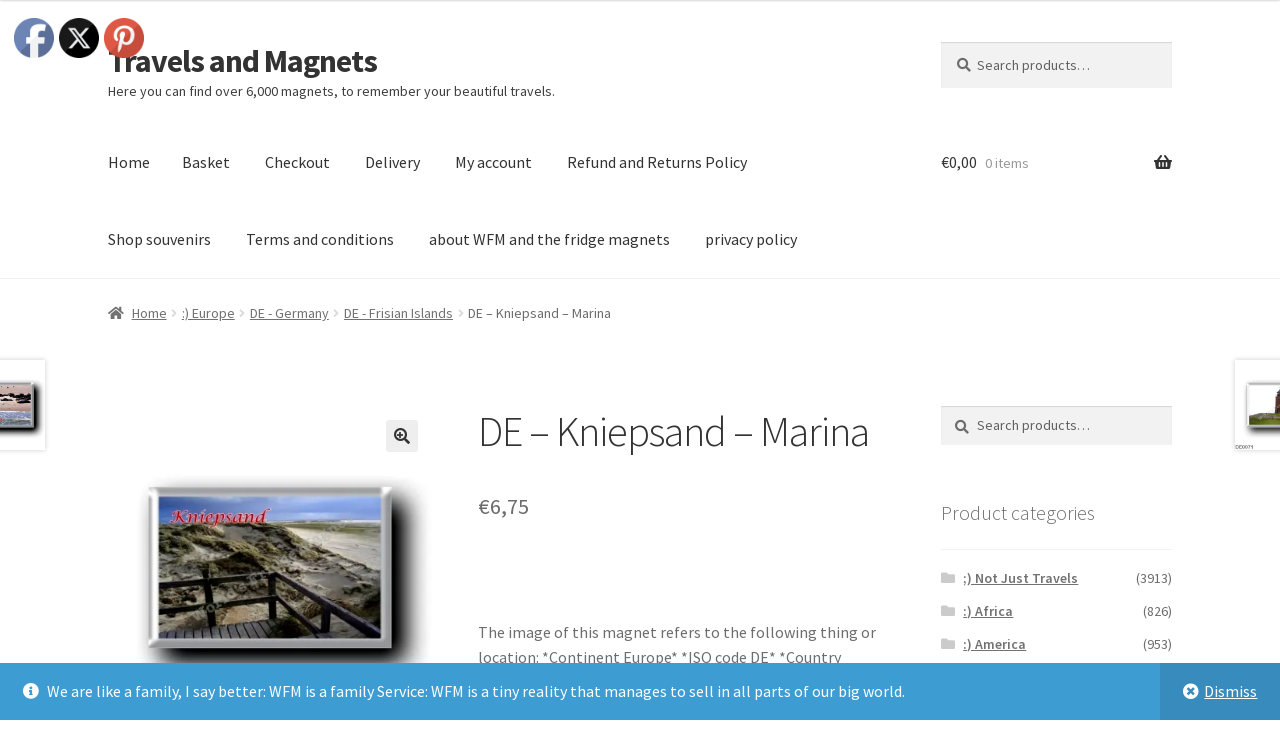

--- FILE ---
content_type: text/html; charset=UTF-8
request_url: https://worldsfridgemagnet.com/world/europe/germany/de-frisian-islands/de-kniepsand-marina/
body_size: 234911
content:
<!doctype html>
<html lang="en-GB">
<head>
<meta charset="UTF-8">
<meta name="viewport" content="width=device-width, initial-scale=1">
<link rel="profile" href="http://gmpg.org/xfn/11">
<link rel="pingback" href="https://worldsfridgemagnet.com/xmlrpc.php">

<link rel="dns-prefetch" href="//cdn.hu-manity.co" />
		<!-- Cookie Compliance -->
		
		<style id="jetpack-boost-critical-css">@media all{.wc-block-checkout__payment-method .wc-block-components-radio-control__label:where([id^=radio-control-wc-payment-method-options-woocommerce_payments][id$="__label"])>.payment-method-label>.payment-method-label__label{grid-area:label;width:100%}.wc-block-checkout__payment-method .wc-block-components-radio-control__label:where([id^=radio-control-wc-payment-method-options-woocommerce_payments][id$="__label"])>.payment-method-label>.payment-methods--logos{grid-area:logos;height:24px;justify-self:end}.wc-block-checkout__payment-method .wc-block-components-radio-control__label:where([id^=radio-control-wc-payment-method-options-woocommerce_payments][id$="__label"])>.payment-method-label>.test-mode.badge{grid-area:badge;background-color:#fff2d7;border-radius:4px;padding:4px 6px;font-size:12px;font-weight:400;line-height:16px;color:#4d3716;justify-self:start;width:max-content;display:none}.screen-reader-text{clip:rect(1px,1px,1px,1px);word-wrap:normal!important;border:0;clip-path:inset(50%);height:1px;margin:-1px;overflow:hidden;overflow-wrap:normal!important;padding:0;position:absolute!important;width:1px}.summary #payment-method-message{height:4em;position:relative}}@media all{body{margin:0;padding:0}.norm_row{float:left;min-width:25px}.norm_row a{border:none;display:inline-block;position:relative;float:left}.sfsi_tool_tip_2 a{min-height:0!important}.sfsi_wicons{display:inline-block;color:#000}.sfsi_tool_tip_2 .sfsi_inside div{min-height:0}.sfsi_tool_tip_2 .sfsi_inside>div{height:23px!important}.sfsi_tool_tip_2{background:#fff;border:1px solid #e7e7e7;box-shadow:#e7e7e7 0 0 2px 1px;display:block;float:left;margin:0 0 0-52px;padding:5px 14px 5px 14px;position:absolute;z-index:10000;border-bottom:#e5e5e5 solid 4px;width:100px}.sfsi_tool_tip_2{display:inline-table}.inerCnt,.inerCnt>a,.widget-area .widget a{outline:0}.sfsi_tool_tip_2 .bot_arow{background:url(https://worldsfridgemagnet.com/wp-content/plugins/ultimate-social-media-icons/images/bot_tip_icn.png) no-repeat;position:absolute;bottom:-21px;left:50%;width:15px;height:21px;margin-left:-5px}.sfsiTlleft{bottom:100%;left:50%;margin-left:-66px;margin-bottom:2px}.inerCnt{position:relative;z-index:inherit!important;float:left;width:100%;float:left}.sfsi_wicons{margin-bottom:30px;position:relative;padding-top:5px}.printst_tool_bdr{width:79px}.fb_tool_bdr{width:68px;height:auto}.fb_tool_bdr .sfsi_inside{text-align:center;width:100%;float:left;overflow:hidden;margin-left:2px}.fb_tool_bdr .sfsi_inside .icon3{margin:2px 0 2px 0;height:auto;display:inline-block;float:none}.printst_tool_bdr .sfsi_inside{text-align:center;float:left;width:100%}.printst_tool_bdr .sfsi_inside .icon2{margin:2px 0 2px 0;height:auto;display:inline-block;float:none;max-width:73px;width:auto}.printst_tool_bdr{margin-left:-59px}.printst_tool_bdr .sfsi_inside .icon2>a>img{padding-top:0}.twt_tool_bdr{bottom:100%;left:50%;margin-bottom:-12px}.fb_tool_bdr,.twt_tool_bdr{bottom:100%;left:50%;margin-bottom:8px}.printst_tool_bdr{bottom:80%;left:50%;margin-bottom:0;margin-bottom:18px}.printst_tool_bdr{bottom:80%;left:50%;margin-bottom:18px}.twt_tool_bdr .sfsi_inside{text-align:center;width:100%;float:left}.twt_tool_bdr .sfsi_inside .icon2{margin:3px 0 2px 0!important;display:inline-block;float:none;height:auto}.twt_tool_bdr{width:62px;height:auto}@media (max-width:767px){.sfsi_wicons{padding-top:0}}.sfcm.sfsi_wicon{padding:0;width:100%;border:medium none}.sfcm.sfsi_wicon{margin:-1px;padding:0}@media (min-width:320px) and (max-width:480px){.sfsi_tool_tip_2{padding:5px 14px 0}.sfsi_inside:last-child{margin-bottom:18px;clear:both}}@media (max-width:320px){.sfsi_tool_tip_2{padding:5px 14px 0}.sfsi_inside:last-child{margin-bottom:18px;clear:both}}.sfsi_wicons .sfsi_inside a,.sfsi_wicons a.sficn{box-shadow:none;border:none}.sfsi_wicons a{box-shadow:none!important}.twt_tool_bdr{line-height:0!important}div#sfsiid_facebook{line-height:0!important}.printst_tool_bdr{line-height:0!important}.sfsi_tool_tip_2 .sfsi_inside div:first-child{margin-top:0!important}.sfsi_tool_tip_2 .sfsi_inside div:last-child{margin-bottom:0!important}#sfsiid_facebook.sfsi_tool_tip_2 .sfsi_inside .icon3{width:68px;margin-top:0!important}.sfsi_tool_tip_2 .sfsi_inside{margin-left:0;display:flex;flex-direction:column;align-items:center}.sfsi_tool_tip_2{border:0;box-shadow:#86868654 0 0 25px 1px;border-radius:6px;padding:8px 12px 8px 12px;width:140px;transform:translateX(-50%);margin:0;bottom:calc(100% + 8px)}.sfsi_tool_tip_2::after{content:"";position:absolute;top:100%;left:0;width:100%;height:15px}.sfsi_tool_tip_2 .bot_arow{position:absolute;width:0;height:0;border-style:solid;border-width:5px 5px 0;border-color:#fff #fff0 #fff0;bottom:-5px;background:0 0}#sfsi_floater .sfsi_tool_tip_2{display:none}button.pswp__button{box-shadow:none!important;background-image:url(https://worldsfridgemagnet.com/wp-content/plugins/woocommerce/assets/css/photoswipe/default-skin/default-skin.png)!important}button.pswp__button,button.pswp__button--arrow--left::before,button.pswp__button--arrow--right::before{background-color:transparent!important}button.pswp__button--arrow--left,button.pswp__button--arrow--right{background-image:none!important}.pswp{display:none;position:absolute;width:100%;height:100%;left:0;top:0;overflow:hidden;-ms-touch-action:none;touch-action:none;z-index:1500;-webkit-text-size-adjust:100%;-webkit-backface-visibility:hidden;outline:0}.pswp *{-webkit-box-sizing:border-box;box-sizing:border-box}.pswp__bg{position:absolute;left:0;top:0;width:100%;height:100%;background:#000;opacity:0;-webkit-transform:translateZ(0);transform:translateZ(0);-webkit-backface-visibility:hidden;will-change:opacity}.pswp__scroll-wrap{position:absolute;left:0;top:0;width:100%;height:100%;overflow:hidden}.pswp__container{-ms-touch-action:none;touch-action:none;position:absolute;left:0;right:0;top:0;bottom:0}.pswp__container{-webkit-touch-callout:none}.pswp__bg{will-change:opacity}.pswp__container{-webkit-backface-visibility:hidden}.pswp__item{position:absolute;left:0;right:0;top:0;bottom:0;overflow:hidden}.pswp__button{width:44px;height:44px;position:relative;background:0 0;overflow:visible;-webkit-appearance:none;display:block;border:0;padding:0;margin:0;float:left;opacity:.75;-webkit-box-shadow:none;box-shadow:none}.pswp__button,.pswp__button--arrow--left:before,.pswp__button--arrow--right:before{background:url(https://worldsfridgemagnet.com/wp-content/plugins/woocommerce/assets/css/photoswipe/default-skin/default-skin.png) 0 0 no-repeat;background-size:264px 88px;width:44px;height:44px}.pswp__button--close{background-position:0-44px}.pswp__button--share{background-position:-44px -44px}.pswp__button--fs{display:none}.pswp__button--zoom{display:none;background-position:-88px 0}.pswp__button--arrow--left,.pswp__button--arrow--right{background:0 0;top:50%;margin-top:-50px;width:70px;height:100px;position:absolute}.pswp__button--arrow--left{left:0}.pswp__button--arrow--right{right:0}.pswp__button--arrow--left:before,.pswp__button--arrow--right:before{content:"";top:35px;background-color:rgba(0,0,0,.3);height:30px;width:32px;position:absolute}.pswp__button--arrow--left:before{left:6px;background-position:-138px -44px}.pswp__button--arrow--right:before{right:6px;background-position:-94px -44px}.pswp__share-modal{display:block;background:rgba(0,0,0,.5);width:100%;height:100%;top:0;left:0;padding:10px;position:absolute;z-index:1600;opacity:0;-webkit-backface-visibility:hidden;will-change:opacity}.pswp__share-modal--hidden{display:none}.pswp__share-tooltip{z-index:1620;position:absolute;background:#fff;top:56px;border-radius:2px;display:block;width:auto;right:44px;-webkit-box-shadow:0 2px 5px rgba(0,0,0,.25);box-shadow:0 2px 5px rgba(0,0,0,.25);-webkit-transform:translateY(6px);-ms-transform:translateY(6px);transform:translateY(6px);-webkit-backface-visibility:hidden;will-change:transform}.pswp__counter{position:relative;left:0;top:0;height:44px;font-size:13px;line-height:44px;color:#fff;opacity:.75;padding:0 10px;margin-inline-end:auto}.pswp__caption{position:absolute;left:0;bottom:0;width:100%;min-height:44px}.pswp__caption__center{text-align:left;max-width:420px;margin:0 auto;font-size:13px;padding:10px;line-height:20px;color:#ccc}.pswp__preloader{width:44px;height:44px;position:absolute;top:0;left:50%;margin-left:-22px;opacity:0;will-change:opacity;direction:ltr}.pswp__preloader__icn{width:20px;height:20px;margin:12px}@media screen and (max-width:1024px){.pswp__preloader{position:relative;left:auto;top:auto;margin:0;float:right}}.pswp__ui{-webkit-font-smoothing:auto;visibility:visible;opacity:1;z-index:1550}.pswp__top-bar{position:absolute;left:0;top:0;height:44px;width:100%;display:flex;justify-content:flex-end}.pswp__caption,.pswp__top-bar{-webkit-backface-visibility:hidden;will-change:opacity}.pswp__caption,.pswp__top-bar{background-color:rgba(0,0,0,.5)}.pswp__ui--hidden .pswp__button--arrow--left,.pswp__ui--hidden .pswp__button--arrow--right,.pswp__ui--hidden .pswp__caption,.pswp__ui--hidden .pswp__top-bar{opacity:.001}.wcpay-express-checkout-wrapper{width:100%;clear:both;display:flex;flex-direction:column}.wcpay-express-checkout-wrapper #wcpay-express-checkout-element{opacity:0;min-height:0;margin:0}.woocommerce .type-product .wcpay-express-checkout-wrapper{margin-top:1em;margin-bottom:1em}.wcpay-express-checkout-wrapper{list-style:none}html{font-family:sans-serif;-ms-text-size-adjust:100%;-webkit-text-size-adjust:100%}body{margin:0}header,main,nav,section{display:block}a{background-color:#fff0}strong{font-weight:700}h1{font-size:2em;margin:.67em 0}img{border:0}button,input{color:inherit;font:inherit;margin:0}button{overflow:visible}button{text-transform:none}button{-webkit-appearance:button}input{line-height:normal}input[type=search]{-webkit-appearance:textfield;box-sizing:content-box}input[type=search]::-webkit-search-cancel-button{-webkit-appearance:none}body{-ms-word-wrap:break-word;word-wrap:break-word}body,button,input{color:#43454b;font-family:"Source Sans Pro",HelveticaNeue-Light,"Helvetica Neue Light","Helvetica Neue",Helvetica,Arial,"Lucida Grande",sans-serif;line-height:1.618;text-rendering:optimizeLegibility;font-weight:400}h1{clear:both;font-weight:300;margin:0 0 .5407911001em;color:#131315}h1{font-size:2.617924em;line-height:1.214;letter-spacing:-1px}.beta{font-size:2em;line-height:1.214}.gamma{font-size:1.618em}.beta,.gamma{display:block}p{margin:0 0 1.41575em}ul{margin:0 0 1.41575em 3em;padding:0}ul{list-style:disc}li>ul{margin-bottom:0;margin-left:1em}strong{font-weight:600}img{height:auto;max-width:100%;display:block;border-radius:3px}a{color:#2c2d33;text-decoration:none}*{box-sizing:border-box}body{background-color:#fff;overflow-x:hidden}.site{overflow-x:hidden}.site-header{background-color:#2c2d33;padding-top:1.618em;padding-bottom:1.618em;color:#9aa0a7;background-position:center center;position:relative;z-index:999;border-bottom:1px solid #fff0}.site-header .widget{margin-bottom:0}.site-branding{float:left;margin-bottom:0;width:calc(100% - 120px)}.site-branding .site-title{font-size:2em;letter-spacing:-1px;margin:0}.site-branding .site-title a{font-weight:700}.site-branding .site-description{font-size:.875em;display:none}.site-main{margin-bottom:2.617924em}.site-content{outline:0}.site-footer a{color:#2c2d33;text-decoration:underline}.screen-reader-text{border:0;clip:rect(1px,1px,1px,1px);clip-path:inset(50%);height:1px;margin:-1px;overflow:hidden;padding:0;position:absolute;width:1px;word-wrap:normal!important}.site-content::after,.site-content::before,.site-header::after,.site-header::before{content:"";display:table}.site-content::after,.site-header::after{clear:both}form{margin-bottom:1.618em}button,input{font-size:100%;margin:0}.button,button{border:0;border-radius:0;background:0 0;background-color:#43454b;border-color:#43454b;color:#fff;padding:.6180469716em 1.41575em;text-decoration:none;font-weight:600;text-shadow:none;display:inline-block;-webkit-appearance:none}.button::after,button::after{display:none}.button.alt,button.alt{background-color:#2c2d33;border-color:#2c2d33}input[type=search]{box-sizing:border-box}input[type=search]::placeholder{color:#616161}.input-text,input[type=number],input[type=search]{padding:.6180469716em;background-color:#f2f2f2;color:#43454b;border:0;-webkit-appearance:none;box-sizing:border-box;font-weight:400;box-shadow:inset 0 1px 1px rgb(0 0 0/.125)}label{font-weight:400}button.menu-toggle{text-align:left;float:right;position:relative;border:2px solid #fff0;box-shadow:none;border-radius:2px;background-image:none;padding:.6180469716em .875em .6180469716em 2.617924em;font-size:.875em;max-width:120px}button.menu-toggle span::before,button.menu-toggle::after,button.menu-toggle::before{content:"";display:block;height:2px;width:14px;position:absolute;top:50%;left:1em;margin-top:-1px;border-radius:3px}button.menu-toggle::before{transform:translateY(-4px)}button.menu-toggle::after{transform:translateY(4px)}.main-navigation::after,.main-navigation::before{content:"";display:table}.main-navigation::after{clear:both}.main-navigation div.menu{display:none}.main-navigation div.menu:last-child{display:block}.main-navigation .menu{clear:both}.main-navigation div.menu>ul:not(.nav-menu){overflow:hidden;max-height:0}.main-navigation ul{margin-left:0;list-style:none;margin-bottom:0}.main-navigation ul li a{padding:.875em 0;display:block}.widget{margin:0 0 3.706325903em}.widget .widget-title{font-size:1.41575em;letter-spacing:0;border-bottom:1px solid rgb(0 0 0/.05);padding:0 0 1em;margin-bottom:1em;font-weight:300}.widget ul{margin-left:0;list-style:none}.widget ul ul{margin-left:1.618em}.widget-area .widget{font-size:.875em;font-weight:400}.widget-area .widget a{font-weight:600;text-decoration:underline}.widget_product_search form:not(.wp-block-search){position:relative}.widget_product_search form:not(.wp-block-search) input[type=search]{width:100%}.widget_product_search form:not(.wp-block-search) button[type=submit]{border:0;clip:rect(1px,1px,1px,1px);clip-path:inset(50%);height:1px;margin:-1px;overflow:hidden;padding:0;position:absolute;width:1px;word-wrap:normal!important;top:0;left:0}.widget_product_categories ul{margin:0}.widget_product_categories ul li{list-style:none;margin-bottom:1em;line-height:1.41575em}.widget_product_categories ul .children{margin-left:0;margin-top:1em}@media (min-width:768px){.site-header{padding-top:2.617924em;padding-bottom:0}.site-header .site-branding{display:block;width:100%;float:left;margin-left:0;margin-right:0;clear:both}.woocommerce-active .site-header .site-branding{width:73.9130434783%;float:left;margin-right:4.347826087%}.woocommerce-active .site-header .site-search{width:21.7391304348%;float:right;margin-right:0;clear:none}.woocommerce-active .site-header .main-navigation{width:73.9130434783%;float:left;margin-right:4.347826087%;clear:both}.woocommerce-active .site-header .site-header-cart{width:21.7391304348%;float:right;margin-right:0;margin-bottom:0}.site-branding .site-description{margin-bottom:0;display:block}.site-branding,.site-header-cart,.site-search{margin-bottom:1.41575em}.col-full{max-width:66.4989378333em;margin-left:auto;margin-right:auto;padding:0 2.617924em;box-sizing:content-box}.col-full::after,.col-full::before{content:"";display:table}.col-full::after{clear:both}.col-full:after{content:" ";display:block;clear:both}.site-content::after,.site-content::before{content:"";display:table}.site-content::after{clear:both}.content-area{width:73.9130434783%;float:left;margin-right:4.347826087%}.widget-area{width:21.7391304348%;float:right;margin-right:0}.right-sidebar .content-area{width:73.9130434783%;float:left;margin-right:4.347826087%}.right-sidebar .widget-area{width:21.7391304348%;float:right;margin-right:0}.content-area,.widget-area{margin-bottom:2.617924em}.menu-toggle{display:none}.main-navigation{clear:both;display:block;width:100%}.main-navigation ul{list-style:none;margin:0;padding-left:0;display:block}.main-navigation ul li{position:relative;display:inline-block;text-align:left}.main-navigation ul li a{display:block}.main-navigation ul li a::before{display:none}.storefront-primary-navigation{clear:both}.storefront-primary-navigation::after,.storefront-primary-navigation::before{content:"";display:table}.storefront-primary-navigation::after{clear:both}.main-navigation div.menu{display:block}.main-navigation a{padding:0 1em 2.2906835em}}@media (max-width:66.4989378333em){.col-full{margin-left:2.617924em;margin-right:2.617924em;padding:0}}@media (max-width:568px){.col-full{margin-left:1.41575em;margin-right:1.41575em;padding:0}}html{font-family:sans-serif;-ms-text-size-adjust:100%;-webkit-text-size-adjust:100%}body{margin:0}header,main,nav,section{display:block}a{background-color:#fff0}strong{font-weight:700}h1{font-size:2em;margin:.67em 0}img{border:0}button,input{color:inherit;font:inherit;margin:0}button{overflow:visible}button{text-transform:none}button{-webkit-appearance:button}input{line-height:normal}input[type=search]{-webkit-appearance:textfield;box-sizing:content-box}input[type=search]::-webkit-search-cancel-button{-webkit-appearance:none}body{-ms-word-wrap:break-word;word-wrap:break-word}body,button,input{color:#43454b;font-family:"Source Sans Pro",HelveticaNeue-Light,"Helvetica Neue Light","Helvetica Neue",Helvetica,Arial,"Lucida Grande",sans-serif;line-height:1.618;text-rendering:optimizeLegibility;font-weight:400}h1{clear:both;font-weight:300;margin:0 0 .5407911001em;color:#131315}h1{font-size:2.617924em;line-height:1.214;letter-spacing:-1px}.beta{font-size:2em;line-height:1.214}.gamma{font-size:1.618em}.beta,.gamma{display:block}p{margin:0 0 1.41575em}ul{margin:0 0 1.41575em 3em;padding:0}ul{list-style:disc}li>ul{margin-bottom:0;margin-left:1em}strong{font-weight:600}img{height:auto;max-width:100%;display:block;border-radius:3px}a{color:#2c2d33;text-decoration:none}*{box-sizing:border-box}body{background-color:#fff;overflow-x:hidden}.site{overflow-x:hidden}.site-header{background-color:#2c2d33;padding-top:1.618em;padding-bottom:1.618em;color:#9aa0a7;background-position:center center;position:relative;z-index:999;border-bottom:1px solid #fff0}.site-header .widget{margin-bottom:0}.site-branding{float:left;margin-bottom:0;width:calc(100% - 120px)}.site-branding .site-title{font-size:2em;letter-spacing:-1px;margin:0}.site-branding .site-title a{font-weight:700}.site-branding .site-description{font-size:.875em;display:none}.site-main{margin-bottom:2.617924em}.site-content{outline:0}.site-footer a{color:#2c2d33;text-decoration:underline}.screen-reader-text{border:0;clip:rect(1px,1px,1px,1px);clip-path:inset(50%);height:1px;margin:-1px;overflow:hidden;padding:0;position:absolute;width:1px;word-wrap:normal!important}.site-content::after,.site-content::before,.site-header::after,.site-header::before{content:"";display:table}.site-content::after,.site-header::after{clear:both}form{margin-bottom:1.618em}button,input{font-size:100%;margin:0}.button,button{border:0;border-radius:0;background:0 0;background-color:#43454b;border-color:#43454b;color:#fff;padding:.6180469716em 1.41575em;text-decoration:none;font-weight:600;text-shadow:none;display:inline-block;-webkit-appearance:none}.button::after,button::after{display:none}.button.alt,button.alt{background-color:#2c2d33;border-color:#2c2d33}input[type=search]{box-sizing:border-box}input[type=search]::placeholder{color:#616161}.input-text,input[type=number],input[type=search]{padding:.6180469716em;background-color:#f2f2f2;color:#43454b;border:0;-webkit-appearance:none;box-sizing:border-box;font-weight:400;box-shadow:inset 0 1px 1px rgb(0 0 0/.125)}label{font-weight:400}button.menu-toggle{text-align:left;float:right;position:relative;border:2px solid #fff0;box-shadow:none;border-radius:2px;background-image:none;padding:.6180469716em .875em .6180469716em 2.617924em;font-size:.875em;max-width:120px}button.menu-toggle span::before,button.menu-toggle::after,button.menu-toggle::before{content:"";display:block;height:2px;width:14px;position:absolute;top:50%;left:1em;margin-top:-1px;border-radius:3px}button.menu-toggle::before{transform:translateY(-4px)}button.menu-toggle::after{transform:translateY(4px)}.main-navigation::after,.main-navigation::before{content:"";display:table}.main-navigation::after{clear:both}.main-navigation div.menu{display:none}.main-navigation div.menu:last-child{display:block}.main-navigation .menu{clear:both}.main-navigation div.menu>ul:not(.nav-menu){overflow:hidden;max-height:0}.main-navigation ul{margin-left:0;list-style:none;margin-bottom:0}.main-navigation ul li a{padding:.875em 0;display:block}.widget{margin:0 0 3.706325903em}.widget .widget-title{font-size:1.41575em;letter-spacing:0;border-bottom:1px solid rgb(0 0 0/.05);padding:0 0 1em;margin-bottom:1em;font-weight:300}.widget ul{margin-left:0;list-style:none}.widget ul ul{margin-left:1.618em}.widget-area .widget{font-size:.875em;font-weight:400}.widget-area .widget a{font-weight:600;text-decoration:underline}.widget_product_search form:not(.wp-block-search){position:relative}.widget_product_search form:not(.wp-block-search) input[type=search]{width:100%}.widget_product_search form:not(.wp-block-search) button[type=submit]{border:0;clip:rect(1px,1px,1px,1px);clip-path:inset(50%);height:1px;margin:-1px;overflow:hidden;padding:0;position:absolute;width:1px;word-wrap:normal!important;top:0;left:0}.widget_product_categories ul{margin:0}.widget_product_categories ul li{list-style:none;margin-bottom:1em;line-height:1.41575em}.widget_product_categories ul .children{margin-left:0;margin-top:1em}@media (min-width:768px){.site-header{padding-top:2.617924em;padding-bottom:0}.site-header .site-branding{display:block;width:100%;float:left;margin-left:0;margin-right:0;clear:both}.woocommerce-active .site-header .site-branding{width:73.9130434783%;float:left;margin-right:4.347826087%}.woocommerce-active .site-header .site-search{width:21.7391304348%;float:right;margin-right:0;clear:none}.woocommerce-active .site-header .main-navigation{width:73.9130434783%;float:left;margin-right:4.347826087%;clear:both}.woocommerce-active .site-header .site-header-cart{width:21.7391304348%;float:right;margin-right:0;margin-bottom:0}.site-branding .site-description{margin-bottom:0;display:block}.site-branding,.site-header-cart,.site-search{margin-bottom:1.41575em}.col-full{max-width:66.4989378333em;margin-left:auto;margin-right:auto;padding:0 2.617924em;box-sizing:content-box}.col-full::after,.col-full::before{content:"";display:table}.col-full::after{clear:both}.col-full:after{content:" ";display:block;clear:both}.site-content::after,.site-content::before{content:"";display:table}.site-content::after{clear:both}.content-area{width:73.9130434783%;float:left;margin-right:4.347826087%}.widget-area{width:21.7391304348%;float:right;margin-right:0}.right-sidebar .content-area{width:73.9130434783%;float:left;margin-right:4.347826087%}.right-sidebar .widget-area{width:21.7391304348%;float:right;margin-right:0}.content-area,.widget-area{margin-bottom:2.617924em}.menu-toggle{display:none}.main-navigation{clear:both;display:block;width:100%}.main-navigation ul{list-style:none;margin:0;padding-left:0;display:block}.main-navigation ul li{position:relative;display:inline-block;text-align:left}.main-navigation ul li a{display:block}.main-navigation ul li a::before{display:none}.storefront-primary-navigation{clear:both}.storefront-primary-navigation::after,.storefront-primary-navigation::before{content:"";display:table}.storefront-primary-navigation::after{clear:both}.main-navigation div.menu{display:block}.main-navigation a{padding:0 1em 2.2906835em}}@media (max-width:66.4989378333em){.col-full{margin-left:2.617924em;margin-right:2.617924em;padding:0}}@media (max-width:568px){.col-full{margin-left:1.41575em;margin-right:1.41575em;padding:0}}@font-face{font-family:"Font Awesome 5 Free";font-style:normal;font-weight:900;font-display:block}.site-search .widget_product_search form input[type=search]{padding-left:2.617924em}.widget_product_search form:not(.wp-block-search)::before{-webkit-font-smoothing:antialiased;-moz-osx-font-smoothing:grayscale;display:inline-block;font-style:normal;font-variant:normal;font-weight:400;line-height:1;font-family:"Font Awesome 5 Free";font-weight:900;line-height:inherit;vertical-align:baseline;content:"";position:absolute;top:1em;left:1em;line-height:1}.widget_product_search form:not(.wp-block-search) input[type=search]{padding-left:2.617924em}.storefront-handheld-footer-bar ul li>a::before{-webkit-font-smoothing:antialiased;-moz-osx-font-smoothing:grayscale;display:inline-block;font-style:normal;font-variant:normal;font-weight:400;line-height:1;font-family:"Font Awesome 5 Free";font-weight:900;line-height:inherit;vertical-align:baseline;position:absolute;top:0;left:0;right:0;bottom:0;text-align:center;line-height:2.618046972;font-size:1.618em;text-indent:0;display:block}.storefront-handheld-footer-bar ul li.search>a::before{content:""}.storefront-handheld-footer-bar ul li.my-account>a::before{content:""}.storefront-handheld-footer-bar ul li.cart>a::before{content:""}.storefront-product-pagination a[rel=next]::after,.storefront-product-pagination a[rel=prev]::after{-webkit-font-smoothing:antialiased;-moz-osx-font-smoothing:grayscale;display:inline-block;font-style:normal;font-variant:normal;font-weight:400;line-height:1;font-family:"Font Awesome 5 Free";font-weight:900;line-height:inherit;vertical-align:baseline}.storefront-product-pagination a[rel=prev]::after{content:"";padding-right:1.41575em}.storefront-product-pagination a[rel=next]::after{content:"";padding-left:1.41575em}.single-product .pswp__button{background-color:#fff0}.woocommerce-breadcrumb a:first-of-type::before{-webkit-font-smoothing:antialiased;-moz-osx-font-smoothing:grayscale;display:inline-block;font-style:normal;font-variant:normal;font-weight:400;line-height:1;font-family:"Font Awesome 5 Free";font-weight:900;line-height:inherit;vertical-align:baseline;content:"";margin-right:.5407911001em}.widget_product_categories ul{margin:0}.widget_product_categories ul li{padding-left:1.618em}.widget_product_categories ul li::before{-webkit-font-smoothing:antialiased;-moz-osx-font-smoothing:grayscale;display:inline-block;font-style:normal;font-variant:normal;font-weight:400;line-height:1;font-family:"Font Awesome 5 Free";font-weight:900;line-height:inherit;vertical-align:baseline;margin-right:.5407911001em;display:block;float:left;opacity:.35;margin-left:-1.618em;width:1em}.widget_product_categories ul li::before{-webkit-font-smoothing:antialiased;-moz-osx-font-smoothing:grayscale;display:inline-block;font-style:normal;font-variant:normal;font-weight:400;line-height:1;font-family:"Font Awesome 5 Free";font-weight:900;line-height:inherit;vertical-align:baseline;content:""}.woocommerce-breadcrumb .breadcrumb-separator{text-indent:-9999px;position:relative;display:inline-block;padding:0 6.8535260698em}.woocommerce-breadcrumb .breadcrumb-separator::after{-webkit-font-smoothing:antialiased;-moz-osx-font-smoothing:grayscale;display:inline-block;font-style:normal;font-variant:normal;font-weight:400;line-height:1;font-family:"Font Awesome 5 Free";font-weight:900;line-height:inherit;vertical-align:baseline;content:"";display:block;font-size:.875em;text-indent:0;line-height:initial;position:absolute;top:50%;left:50%;width:1em;height:1em;transform:translateX(-50%) translateY(-50%);text-align:center;opacity:.25}.demo_store::before{-webkit-font-smoothing:antialiased;-moz-osx-font-smoothing:grayscale;display:inline-block;font-style:normal;font-variant:normal;font-weight:400;line-height:1;font-family:"Font Awesome 5 Free";font-weight:900;line-height:inherit;vertical-align:baseline;content:"";margin-right:.5407911001em}@media (min-width:768px){.demo_store a.woocommerce-store-notice__dismiss-link::before{-webkit-font-smoothing:antialiased;-moz-osx-font-smoothing:grayscale;display:inline-block;font-style:normal;font-variant:normal;font-weight:400;line-height:1;font-family:"Font Awesome 5 Free";font-weight:900;line-height:inherit;vertical-align:baseline;content:"";margin-right:.3342343017em}.site-header-cart .cart-contents::after{-webkit-font-smoothing:antialiased;-moz-osx-font-smoothing:grayscale;display:inline-block;font-style:normal;font-variant:normal;font-weight:400;line-height:1;font-family:"Font Awesome 5 Free";font-weight:900;line-height:inherit;vertical-align:baseline;content:"";height:1em;float:right;line-height:1.618}}.woocommerce-active .site-branding{float:left}.site-header-cart{list-style-type:none;margin-left:0;padding:0;margin-bottom:0}.site-header-cart .cart-contents{display:none}.site-header-cart .widget_shopping_cart{display:none}.site-search{font-size:.875em;clear:both;display:none}.site-search .widget_product_search input[type=search]{padding:1em 1.41575em;line-height:1}.site-search .widget_product_search form::before{top:1.15em;left:1.15em}.storefront-handheld-footer-bar{position:fixed;bottom:0;left:0;right:0;border-top:1px solid rgb(255 255 255/.2);box-shadow:0 0 6px rgb(0 0 0/.7);z-index:9999}.storefront-handheld-footer-bar::after,.storefront-handheld-footer-bar::before{content:"";display:table}.storefront-handheld-footer-bar::after{clear:both}.storefront-handheld-footer-bar ul{margin:0}.storefront-handheld-footer-bar ul li{display:inline-block;float:left;text-align:center}.storefront-handheld-footer-bar ul li:last-child>a{border-right:0}.storefront-handheld-footer-bar ul li>a{height:4.235801032em;display:block;position:relative;text-indent:-9999px;z-index:999;border-right:1px solid rgb(255 255 255/.2);overflow:hidden}.storefront-handheld-footer-bar ul li.search .site-search{position:absolute;bottom:-2em;left:0;right:0;padding:1em;z-index:1;display:block}.storefront-handheld-footer-bar ul li.search .site-search,.storefront-handheld-footer-bar ul li.search .widget,.storefront-handheld-footer-bar ul li.search form{margin-bottom:0}.storefront-handheld-footer-bar ul li.cart .count{text-indent:0;display:block;width:2em;height:2em;line-height:2;box-sizing:content-box;font-size:.75em;position:absolute;top:.875em;left:50%;border-radius:100%;border:1px solid}.storefront-handheld-footer-bar ul.columns-3 li{width:33.33333%}.single-product .pswp__button{background-color:#fff0}.single-product div.product{position:relative;overflow:hidden}.single-product div.product::after,.single-product div.product::before{content:"";display:table}.single-product div.product::after{clear:both}.single-product div.product .images,.single-product div.product .summary,.single-product div.product .woocommerce-product-gallery{margin-bottom:2.617924em;margin-top:0}.single-product div.product .woocommerce-product-gallery{position:relative}.single-product div.product .woocommerce-product-gallery img{margin:0}.single-product div.product form.cart{margin-bottom:1.618em;padding:1em 0}.single-product div.product form.cart::after,.single-product div.product form.cart::before{content:"";display:table}.single-product div.product form.cart::after{clear:both}.single-product div.product form.cart .quantity{float:left;margin-right:.875em}.single-product div.product p.price{font-size:1.41575em;margin:1.41575em 0}.single-product div.product .product_meta{font-size:.875em;padding-top:1em;border-top:1px solid rgb(0 0 0/.05)}.single-product div.product .product_meta .posted_in{display:block}.single-product div.product .product_meta .posted_in:last-child{border-bottom:0}.single-product div.product .product_meta a{font-weight:600;text-decoration:underline}.storefront-breadcrumb{margin:0 0 1.618em;padding:1em 0}.woocommerce-breadcrumb{font-size:.875em}.woocommerce-breadcrumb a{text-decoration:underline}.woocommerce-breadcrumb .breadcrumb-separator{display:inline-block;padding:0 .5407911001em}.widget.woocommerce li .count{font-size:1em;float:right}.demo_store{position:fixed;left:0;bottom:69px;right:0;margin:0;padding:1em 1.41575em;background-color:#3d9cd2;color:#fff;z-index:9998}.demo_store a{color:#fff;font-weight:400;text-decoration:underline}.demo_store a.woocommerce-store-notice__dismiss-link{display:block}.quantity .qty{width:4.235801032em;text-align:center}.woocommerce-tabs{overflow:hidden;padding:1em 0}.woocommerce-tabs::after,.woocommerce-tabs::before{content:"";display:table}.woocommerce-tabs::after{clear:both}.storefront-product-pagination{display:none}.storefront-sticky-add-to-cart{display:none}@media (min-width:768px){.demo_store{bottom:0}.demo_store a.woocommerce-store-notice__dismiss-link{background:rgb(0 0 0/.1);float:right;display:inline-block;margin:-1em -1.41575em -1em 0;padding:1em 1.41575em}.storefront-handheld-footer-bar{display:none}.storefront-breadcrumb{padding:1.41575em 0;margin:0 0 3.706325903em}.site-header-cart{position:relative}.site-header-cart .cart-contents{padding:1.618em 0;display:block;position:relative;background-color:#fff0;height:auto;width:auto;text-indent:0}.site-header-cart .cart-contents .amount{margin-right:.327em}.site-header-cart .cart-contents .count{font-weight:400;opacity:.5;font-size:.875em}.site-header-cart .cart-contents span{display:inline}.site-header-cart .widget_shopping_cart{position:absolute;top:100%;width:100%;z-index:999999;font-size:.875em;left:-999em;display:block}.site-search{display:block}.site-search form{margin:0}.single-product div.product .images{width:41.1764705882%;float:left;margin-right:5.8823529412%;margin-bottom:3.706325903em}.single-product div.product .woocommerce-product-gallery{width:41.1764705882%;float:left;margin-right:5.8823529412%;margin-bottom:3.706325903em}.single-product div.product .summary{width:52.9411764706%;float:right;margin-right:0}.single-product div.product .woocommerce-tabs{clear:both}.woocommerce-tabs{padding-top:2.617924em;padding-bottom:2.617924em}.storefront-product-pagination{display:block}.storefront-product-pagination a{position:fixed;top:50%;width:500px;box-shadow:0 0 5px rgb(0 0 0/.2);z-index:1499;display:flex;align-items:center}.storefront-product-pagination a img{max-width:90px;border-radius:0}.storefront-product-pagination a[rel=prev]{left:-455px;flex-direction:row-reverse;padding-left:1em}.storefront-product-pagination a[rel=prev] img{margin-left:1.41575em}.storefront-product-pagination a[rel=prev] .storefront-product-pagination__title{margin-right:auto}.storefront-product-pagination a[rel=next]{right:-455px;padding-right:1em}.storefront-product-pagination a[rel=next] img{margin-right:1.41575em}.storefront-product-pagination a[rel=next] .storefront-product-pagination__title{margin-left:auto}.storefront-sticky-add-to-cart{display:block;position:fixed;top:0;left:0;right:0;z-index:99998;transform:translate3d(0,-100%,0);padding:1em;overflow:hidden;zoom:1;box-shadow:0 1px 2px rgb(0 0 0/.2)}.storefront-sticky-add-to-cart__content{display:flex;align-items:center;justify-content:center}.storefront-sticky-add-to-cart__content-title{display:block}.storefront-sticky-add-to-cart__content-price{margin-right:.875em;opacity:.5}.storefront-sticky-add-to-cart__content-button{margin-left:auto}.storefront-sticky-add-to-cart img{max-width:3.706325903em;margin:0 1.41575em 0 0;padding:3px;border:1px solid rgb(0 0 0/.1)}}}</style><title>DE &#8211; Kniepsand &#8211; Marina &#8211; Travels and Magnets</title>
<meta name='robots' content='max-image-preview:large' />

<link rel='dns-prefetch' href='//www.googletagmanager.com' />
<link rel='dns-prefetch' href='//assets.pinterest.com' />
<link rel='dns-prefetch' href='//stats.wp.com' />
<link rel='dns-prefetch' href='//capi-automation.s3.us-east-2.amazonaws.com' />
<link rel='dns-prefetch' href='//fonts.googleapis.com' />
<link rel='preconnect' href='//i0.wp.com' />
<link rel='preconnect' href='//c0.wp.com' />
<link rel="alternate" type="application/rss+xml" title="Travels and Magnets &raquo; Feed" href="https://worldsfridgemagnet.com/feed/" />
<link rel="alternate" title="oEmbed (JSON)" type="application/json+oembed" href="https://worldsfridgemagnet.com/wp-json/oembed/1.0/embed?url=https%3A%2F%2Fworldsfridgemagnet.com%2Fworld%2Feurope%2Fgermany%2Fde-frisian-islands%2Fde-kniepsand-marina%2F" />
<link rel="alternate" title="oEmbed (XML)" type="text/xml+oembed" href="https://worldsfridgemagnet.com/wp-json/oembed/1.0/embed?url=https%3A%2F%2Fworldsfridgemagnet.com%2Fworld%2Feurope%2Fgermany%2Fde-frisian-islands%2Fde-kniepsand-marina%2F&#038;format=xml" />
<noscript><link rel='stylesheet' id='all-css-8c9f174b9a130594d161d9786e37261e' href='https://worldsfridgemagnet.com/wp-content/boost-cache/static/faa9cdc50e.min.css' type='text/css' media='all' /></noscript><link data-media="all" onload="this.media=this.dataset.media; delete this.dataset.media; this.removeAttribute( &apos;onload&apos; );" rel='stylesheet' id='all-css-8c9f174b9a130594d161d9786e37261e' href='https://worldsfridgemagnet.com/wp-content/boost-cache/static/faa9cdc50e.min.css' type='text/css' media="not all" />
<style id='storefront-gutenberg-blocks-inline-css'>

				.wp-block-button__link:not(.has-text-color) {
					color: #333333;
				}

				.wp-block-button__link:not(.has-text-color):hover,
				.wp-block-button__link:not(.has-text-color):focus,
				.wp-block-button__link:not(.has-text-color):active {
					color: #333333;
				}

				.wp-block-button__link:not(.has-background) {
					background-color: #eeeeee;
				}

				.wp-block-button__link:not(.has-background):hover,
				.wp-block-button__link:not(.has-background):focus,
				.wp-block-button__link:not(.has-background):active {
					border-color: #d5d5d5;
					background-color: #d5d5d5;
				}

				.wc-block-grid__products .wc-block-grid__product .wp-block-button__link {
					background-color: #eeeeee;
					border-color: #eeeeee;
					color: #333333;
				}

				.wp-block-quote footer,
				.wp-block-quote cite,
				.wp-block-quote__citation {
					color: #6d6d6d;
				}

				.wp-block-pullquote cite,
				.wp-block-pullquote footer,
				.wp-block-pullquote__citation {
					color: #6d6d6d;
				}

				.wp-block-image figcaption {
					color: #6d6d6d;
				}

				.wp-block-separator.is-style-dots::before {
					color: #333333;
				}

				.wp-block-file a.wp-block-file__button {
					color: #333333;
					background-color: #eeeeee;
					border-color: #eeeeee;
				}

				.wp-block-file a.wp-block-file__button:hover,
				.wp-block-file a.wp-block-file__button:focus,
				.wp-block-file a.wp-block-file__button:active {
					color: #333333;
					background-color: #d5d5d5;
				}

				.wp-block-code,
				.wp-block-preformatted pre {
					color: #6d6d6d;
				}

				.wp-block-table:not( .has-background ):not( .is-style-stripes ) tbody tr:nth-child(2n) td {
					background-color: #fdfdfd;
				}

				.wp-block-cover .wp-block-cover__inner-container h1:not(.has-text-color),
				.wp-block-cover .wp-block-cover__inner-container h2:not(.has-text-color),
				.wp-block-cover .wp-block-cover__inner-container h3:not(.has-text-color),
				.wp-block-cover .wp-block-cover__inner-container h4:not(.has-text-color),
				.wp-block-cover .wp-block-cover__inner-container h5:not(.has-text-color),
				.wp-block-cover .wp-block-cover__inner-container h6:not(.has-text-color) {
					color: #000000;
				}

				div.wc-block-components-price-slider__range-input-progress,
				.rtl .wc-block-components-price-slider__range-input-progress {
					--range-color: #7f54b3;
				}

				/* Target only IE11 */
				@media all and (-ms-high-contrast: none), (-ms-high-contrast: active) {
					.wc-block-components-price-slider__range-input-progress {
						background: #7f54b3;
					}
				}

				.wc-block-components-button:not(.is-link) {
					background-color: #333333;
					color: #ffffff;
				}

				.wc-block-components-button:not(.is-link):hover,
				.wc-block-components-button:not(.is-link):focus,
				.wc-block-components-button:not(.is-link):active {
					background-color: #1a1a1a;
					color: #ffffff;
				}

				.wc-block-components-button:not(.is-link):disabled {
					background-color: #333333;
					color: #ffffff;
				}

				.wc-block-cart__submit-container {
					background-color: #ffffff;
				}

				.wc-block-cart__submit-container::before {
					color: rgba(220,220,220,0.5);
				}

				.wc-block-components-order-summary-item__quantity {
					background-color: #ffffff;
					border-color: #6d6d6d;
					box-shadow: 0 0 0 2px #ffffff;
					color: #6d6d6d;
				}
			
/*# sourceURL=storefront-gutenberg-blocks-inline-css */
</style>
<style id='storefront-style-inline-css'>

			.main-navigation ul li a,
			.site-title a,
			ul.menu li a,
			.site-branding h1 a,
			button.menu-toggle,
			button.menu-toggle:hover,
			.handheld-navigation .dropdown-toggle {
				color: #333333;
			}

			button.menu-toggle,
			button.menu-toggle:hover {
				border-color: #333333;
			}

			.main-navigation ul li a:hover,
			.main-navigation ul li:hover > a,
			.site-title a:hover,
			.site-header ul.menu li.current-menu-item > a {
				color: #747474;
			}

			table:not( .has-background ) th {
				background-color: #f8f8f8;
			}

			table:not( .has-background ) tbody td {
				background-color: #fdfdfd;
			}

			table:not( .has-background ) tbody tr:nth-child(2n) td,
			fieldset,
			fieldset legend {
				background-color: #fbfbfb;
			}

			.site-header,
			.secondary-navigation ul ul,
			.main-navigation ul.menu > li.menu-item-has-children:after,
			.secondary-navigation ul.menu ul,
			.storefront-handheld-footer-bar,
			.storefront-handheld-footer-bar ul li > a,
			.storefront-handheld-footer-bar ul li.search .site-search,
			button.menu-toggle,
			button.menu-toggle:hover {
				background-color: #ffffff;
			}

			p.site-description,
			.site-header,
			.storefront-handheld-footer-bar {
				color: #404040;
			}

			button.menu-toggle:after,
			button.menu-toggle:before,
			button.menu-toggle span:before {
				background-color: #333333;
			}

			h1, h2, h3, h4, h5, h6, .wc-block-grid__product-title {
				color: #333333;
			}

			.widget h1 {
				border-bottom-color: #333333;
			}

			body,
			.secondary-navigation a {
				color: #6d6d6d;
			}

			.widget-area .widget a,
			.hentry .entry-header .posted-on a,
			.hentry .entry-header .post-author a,
			.hentry .entry-header .post-comments a,
			.hentry .entry-header .byline a {
				color: #727272;
			}

			a {
				color: #7f54b3;
			}

			a:focus,
			button:focus,
			.button.alt:focus,
			input:focus,
			textarea:focus,
			input[type="button"]:focus,
			input[type="reset"]:focus,
			input[type="submit"]:focus,
			input[type="email"]:focus,
			input[type="tel"]:focus,
			input[type="url"]:focus,
			input[type="password"]:focus,
			input[type="search"]:focus {
				outline-color: #7f54b3;
			}

			button, input[type="button"], input[type="reset"], input[type="submit"], .button, .widget a.button {
				background-color: #eeeeee;
				border-color: #eeeeee;
				color: #333333;
			}

			button:hover, input[type="button"]:hover, input[type="reset"]:hover, input[type="submit"]:hover, .button:hover, .widget a.button:hover {
				background-color: #d5d5d5;
				border-color: #d5d5d5;
				color: #333333;
			}

			button.alt, input[type="button"].alt, input[type="reset"].alt, input[type="submit"].alt, .button.alt, .widget-area .widget a.button.alt {
				background-color: #333333;
				border-color: #333333;
				color: #ffffff;
			}

			button.alt:hover, input[type="button"].alt:hover, input[type="reset"].alt:hover, input[type="submit"].alt:hover, .button.alt:hover, .widget-area .widget a.button.alt:hover {
				background-color: #1a1a1a;
				border-color: #1a1a1a;
				color: #ffffff;
			}

			.pagination .page-numbers li .page-numbers.current {
				background-color: #e6e6e6;
				color: #636363;
			}

			#comments .comment-list .comment-content .comment-text {
				background-color: #f8f8f8;
			}

			.site-footer {
				background-color: #f0f0f0;
				color: #6d6d6d;
			}

			.site-footer a:not(.button):not(.components-button) {
				color: #333333;
			}

			.site-footer .storefront-handheld-footer-bar a:not(.button):not(.components-button) {
				color: #333333;
			}

			.site-footer h1, .site-footer h2, .site-footer h3, .site-footer h4, .site-footer h5, .site-footer h6, .site-footer .widget .widget-title, .site-footer .widget .widgettitle {
				color: #333333;
			}

			.page-template-template-homepage.has-post-thumbnail .type-page.has-post-thumbnail .entry-title {
				color: #000000;
			}

			.page-template-template-homepage.has-post-thumbnail .type-page.has-post-thumbnail .entry-content {
				color: #000000;
			}

			@media screen and ( min-width: 768px ) {
				.secondary-navigation ul.menu a:hover {
					color: #595959;
				}

				.secondary-navigation ul.menu a {
					color: #404040;
				}

				.main-navigation ul.menu ul.sub-menu,
				.main-navigation ul.nav-menu ul.children {
					background-color: #f0f0f0;
				}

				.site-header {
					border-bottom-color: #f0f0f0;
				}
			}
/*# sourceURL=storefront-style-inline-css */
</style>
<style id='storefront-woocommerce-style-inline-css'>
@font-face {
				font-family: star;
				src: url(https://worldsfridgemagnet.com/wp-content/plugins/woocommerce/assets/fonts/star.eot);
				src:
					url(https://worldsfridgemagnet.com/wp-content/plugins/woocommerce/assets/fonts/star.eot?#iefix) format("embedded-opentype"),
					url(https://worldsfridgemagnet.com/wp-content/plugins/woocommerce/assets/fonts/star.woff) format("woff"),
					url(https://worldsfridgemagnet.com/wp-content/plugins/woocommerce/assets/fonts/star.ttf) format("truetype"),
					url(https://worldsfridgemagnet.com/wp-content/plugins/woocommerce/assets/fonts/star.svg#star) format("svg");
				font-weight: 400;
				font-style: normal;
			}
			@font-face {
				font-family: WooCommerce;
				src: url(https://worldsfridgemagnet.com/wp-content/plugins/woocommerce/assets/fonts/WooCommerce.eot);
				src:
					url(https://worldsfridgemagnet.com/wp-content/plugins/woocommerce/assets/fonts/WooCommerce.eot?#iefix) format("embedded-opentype"),
					url(https://worldsfridgemagnet.com/wp-content/plugins/woocommerce/assets/fonts/WooCommerce.woff) format("woff"),
					url(https://worldsfridgemagnet.com/wp-content/plugins/woocommerce/assets/fonts/WooCommerce.ttf) format("truetype"),
					url(https://worldsfridgemagnet.com/wp-content/plugins/woocommerce/assets/fonts/WooCommerce.svg#WooCommerce) format("svg");
				font-weight: 400;
				font-style: normal;
			}

			a.cart-contents,
			.site-header-cart .widget_shopping_cart a {
				color: #333333;
			}

			a.cart-contents:hover,
			.site-header-cart .widget_shopping_cart a:hover,
			.site-header-cart:hover > li > a {
				color: #747474;
			}

			table.cart td.product-remove,
			table.cart td.actions {
				border-top-color: #ffffff;
			}

			.storefront-handheld-footer-bar ul li.cart .count {
				background-color: #333333;
				color: #ffffff;
				border-color: #ffffff;
			}

			.woocommerce-tabs ul.tabs li.active a,
			ul.products li.product .price,
			.onsale,
			.wc-block-grid__product-onsale,
			.widget_search form:before,
			.widget_product_search form:before {
				color: #6d6d6d;
			}

			.woocommerce-breadcrumb a,
			a.woocommerce-review-link,
			.product_meta a {
				color: #727272;
			}

			.wc-block-grid__product-onsale,
			.onsale {
				border-color: #6d6d6d;
			}

			.star-rating span:before,
			.quantity .plus, .quantity .minus,
			p.stars a:hover:after,
			p.stars a:after,
			.star-rating span:before,
			#payment .payment_methods li input[type=radio]:first-child:checked+label:before {
				color: #7f54b3;
			}

			.widget_price_filter .ui-slider .ui-slider-range,
			.widget_price_filter .ui-slider .ui-slider-handle {
				background-color: #7f54b3;
			}

			.order_details {
				background-color: #f8f8f8;
			}

			.order_details > li {
				border-bottom: 1px dotted #e3e3e3;
			}

			.order_details:before,
			.order_details:after {
				background: -webkit-linear-gradient(transparent 0,transparent 0),-webkit-linear-gradient(135deg,#f8f8f8 33.33%,transparent 33.33%),-webkit-linear-gradient(45deg,#f8f8f8 33.33%,transparent 33.33%)
			}

			#order_review {
				background-color: #ffffff;
			}

			#payment .payment_methods > li .payment_box,
			#payment .place-order {
				background-color: #fafafa;
			}

			#payment .payment_methods > li:not(.woocommerce-notice) {
				background-color: #f5f5f5;
			}

			#payment .payment_methods > li:not(.woocommerce-notice):hover {
				background-color: #f0f0f0;
			}

			.woocommerce-pagination .page-numbers li .page-numbers.current {
				background-color: #e6e6e6;
				color: #636363;
			}

			.wc-block-grid__product-onsale,
			.onsale,
			.woocommerce-pagination .page-numbers li .page-numbers:not(.current) {
				color: #6d6d6d;
			}

			p.stars a:before,
			p.stars a:hover~a:before,
			p.stars.selected a.active~a:before {
				color: #6d6d6d;
			}

			p.stars.selected a.active:before,
			p.stars:hover a:before,
			p.stars.selected a:not(.active):before,
			p.stars.selected a.active:before {
				color: #7f54b3;
			}

			.single-product div.product .woocommerce-product-gallery .woocommerce-product-gallery__trigger {
				background-color: #eeeeee;
				color: #333333;
			}

			.single-product div.product .woocommerce-product-gallery .woocommerce-product-gallery__trigger:hover {
				background-color: #d5d5d5;
				border-color: #d5d5d5;
				color: #333333;
			}

			.button.added_to_cart:focus,
			.button.wc-forward:focus {
				outline-color: #7f54b3;
			}

			.added_to_cart,
			.site-header-cart .widget_shopping_cart a.button,
			.wc-block-grid__products .wc-block-grid__product .wp-block-button__link {
				background-color: #eeeeee;
				border-color: #eeeeee;
				color: #333333;
			}

			.added_to_cart:hover,
			.site-header-cart .widget_shopping_cart a.button:hover,
			.wc-block-grid__products .wc-block-grid__product .wp-block-button__link:hover {
				background-color: #d5d5d5;
				border-color: #d5d5d5;
				color: #333333;
			}

			.added_to_cart.alt, .added_to_cart, .widget a.button.checkout {
				background-color: #333333;
				border-color: #333333;
				color: #ffffff;
			}

			.added_to_cart.alt:hover, .added_to_cart:hover, .widget a.button.checkout:hover {
				background-color: #1a1a1a;
				border-color: #1a1a1a;
				color: #ffffff;
			}

			.button.loading {
				color: #eeeeee;
			}

			.button.loading:hover {
				background-color: #eeeeee;
			}

			.button.loading:after {
				color: #333333;
			}

			@media screen and ( min-width: 768px ) {
				.site-header-cart .widget_shopping_cart,
				.site-header .product_list_widget li .quantity {
					color: #404040;
				}

				.site-header-cart .widget_shopping_cart .buttons,
				.site-header-cart .widget_shopping_cart .total {
					background-color: #f5f5f5;
				}

				.site-header-cart .widget_shopping_cart {
					background-color: #f0f0f0;
				}
			}
				.storefront-product-pagination a {
					color: #6d6d6d;
					background-color: #ffffff;
				}
				.storefront-sticky-add-to-cart {
					color: #6d6d6d;
					background-color: #ffffff;
				}

				.storefront-sticky-add-to-cart a:not(.button) {
					color: #333333;
				}
/*# sourceURL=storefront-woocommerce-style-inline-css */
</style>
<style id='wp-img-auto-sizes-contain-inline-css'>
img:is([sizes=auto i],[sizes^="auto," i]){contain-intrinsic-size:3000px 1500px}
/*# sourceURL=wp-img-auto-sizes-contain-inline-css */
</style>
<style id='wp-emoji-styles-inline-css'>

	img.wp-smiley, img.emoji {
		display: inline !important;
		border: none !important;
		box-shadow: none !important;
		height: 1em !important;
		width: 1em !important;
		margin: 0 0.07em !important;
		vertical-align: -0.1em !important;
		background: none !important;
		padding: 0 !important;
	}
/*# sourceURL=wp-emoji-styles-inline-css */
</style>
<style id='wp-block-library-inline-css'>
:root{--wp-block-synced-color:#7a00df;--wp-block-synced-color--rgb:122,0,223;--wp-bound-block-color:var(--wp-block-synced-color);--wp-editor-canvas-background:#ddd;--wp-admin-theme-color:#007cba;--wp-admin-theme-color--rgb:0,124,186;--wp-admin-theme-color-darker-10:#006ba1;--wp-admin-theme-color-darker-10--rgb:0,107,160.5;--wp-admin-theme-color-darker-20:#005a87;--wp-admin-theme-color-darker-20--rgb:0,90,135;--wp-admin-border-width-focus:2px}@media (min-resolution:192dpi){:root{--wp-admin-border-width-focus:1.5px}}.wp-element-button{cursor:pointer}:root .has-very-light-gray-background-color{background-color:#eee}:root .has-very-dark-gray-background-color{background-color:#313131}:root .has-very-light-gray-color{color:#eee}:root .has-very-dark-gray-color{color:#313131}:root .has-vivid-green-cyan-to-vivid-cyan-blue-gradient-background{background:linear-gradient(135deg,#00d084,#0693e3)}:root .has-purple-crush-gradient-background{background:linear-gradient(135deg,#34e2e4,#4721fb 50%,#ab1dfe)}:root .has-hazy-dawn-gradient-background{background:linear-gradient(135deg,#faaca8,#dad0ec)}:root .has-subdued-olive-gradient-background{background:linear-gradient(135deg,#fafae1,#67a671)}:root .has-atomic-cream-gradient-background{background:linear-gradient(135deg,#fdd79a,#004a59)}:root .has-nightshade-gradient-background{background:linear-gradient(135deg,#330968,#31cdcf)}:root .has-midnight-gradient-background{background:linear-gradient(135deg,#020381,#2874fc)}:root{--wp--preset--font-size--normal:16px;--wp--preset--font-size--huge:42px}.has-regular-font-size{font-size:1em}.has-larger-font-size{font-size:2.625em}.has-normal-font-size{font-size:var(--wp--preset--font-size--normal)}.has-huge-font-size{font-size:var(--wp--preset--font-size--huge)}.has-text-align-center{text-align:center}.has-text-align-left{text-align:left}.has-text-align-right{text-align:right}.has-fit-text{white-space:nowrap!important}#end-resizable-editor-section{display:none}.aligncenter{clear:both}.items-justified-left{justify-content:flex-start}.items-justified-center{justify-content:center}.items-justified-right{justify-content:flex-end}.items-justified-space-between{justify-content:space-between}.screen-reader-text{border:0;clip-path:inset(50%);height:1px;margin:-1px;overflow:hidden;padding:0;position:absolute;width:1px;word-wrap:normal!important}.screen-reader-text:focus{background-color:#ddd;clip-path:none;color:#444;display:block;font-size:1em;height:auto;left:5px;line-height:normal;padding:15px 23px 14px;text-decoration:none;top:5px;width:auto;z-index:100000}html :where(.has-border-color){border-style:solid}html :where([style*=border-top-color]){border-top-style:solid}html :where([style*=border-right-color]){border-right-style:solid}html :where([style*=border-bottom-color]){border-bottom-style:solid}html :where([style*=border-left-color]){border-left-style:solid}html :where([style*=border-width]){border-style:solid}html :where([style*=border-top-width]){border-top-style:solid}html :where([style*=border-right-width]){border-right-style:solid}html :where([style*=border-bottom-width]){border-bottom-style:solid}html :where([style*=border-left-width]){border-left-style:solid}html :where(img[class*=wp-image-]){height:auto;max-width:100%}:where(figure){margin:0 0 1em}html :where(.is-position-sticky){--wp-admin--admin-bar--position-offset:var(--wp-admin--admin-bar--height,0px)}@media screen and (max-width:600px){html :where(.is-position-sticky){--wp-admin--admin-bar--position-offset:0px}}

/*# sourceURL=wp-block-library-inline-css */
</style><style id='global-styles-inline-css'>
:root{--wp--preset--aspect-ratio--square: 1;--wp--preset--aspect-ratio--4-3: 4/3;--wp--preset--aspect-ratio--3-4: 3/4;--wp--preset--aspect-ratio--3-2: 3/2;--wp--preset--aspect-ratio--2-3: 2/3;--wp--preset--aspect-ratio--16-9: 16/9;--wp--preset--aspect-ratio--9-16: 9/16;--wp--preset--color--black: #000000;--wp--preset--color--cyan-bluish-gray: #abb8c3;--wp--preset--color--white: #ffffff;--wp--preset--color--pale-pink: #f78da7;--wp--preset--color--vivid-red: #cf2e2e;--wp--preset--color--luminous-vivid-orange: #ff6900;--wp--preset--color--luminous-vivid-amber: #fcb900;--wp--preset--color--light-green-cyan: #7bdcb5;--wp--preset--color--vivid-green-cyan: #00d084;--wp--preset--color--pale-cyan-blue: #8ed1fc;--wp--preset--color--vivid-cyan-blue: #0693e3;--wp--preset--color--vivid-purple: #9b51e0;--wp--preset--gradient--vivid-cyan-blue-to-vivid-purple: linear-gradient(135deg,rgb(6,147,227) 0%,rgb(155,81,224) 100%);--wp--preset--gradient--light-green-cyan-to-vivid-green-cyan: linear-gradient(135deg,rgb(122,220,180) 0%,rgb(0,208,130) 100%);--wp--preset--gradient--luminous-vivid-amber-to-luminous-vivid-orange: linear-gradient(135deg,rgb(252,185,0) 0%,rgb(255,105,0) 100%);--wp--preset--gradient--luminous-vivid-orange-to-vivid-red: linear-gradient(135deg,rgb(255,105,0) 0%,rgb(207,46,46) 100%);--wp--preset--gradient--very-light-gray-to-cyan-bluish-gray: linear-gradient(135deg,rgb(238,238,238) 0%,rgb(169,184,195) 100%);--wp--preset--gradient--cool-to-warm-spectrum: linear-gradient(135deg,rgb(74,234,220) 0%,rgb(151,120,209) 20%,rgb(207,42,186) 40%,rgb(238,44,130) 60%,rgb(251,105,98) 80%,rgb(254,248,76) 100%);--wp--preset--gradient--blush-light-purple: linear-gradient(135deg,rgb(255,206,236) 0%,rgb(152,150,240) 100%);--wp--preset--gradient--blush-bordeaux: linear-gradient(135deg,rgb(254,205,165) 0%,rgb(254,45,45) 50%,rgb(107,0,62) 100%);--wp--preset--gradient--luminous-dusk: linear-gradient(135deg,rgb(255,203,112) 0%,rgb(199,81,192) 50%,rgb(65,88,208) 100%);--wp--preset--gradient--pale-ocean: linear-gradient(135deg,rgb(255,245,203) 0%,rgb(182,227,212) 50%,rgb(51,167,181) 100%);--wp--preset--gradient--electric-grass: linear-gradient(135deg,rgb(202,248,128) 0%,rgb(113,206,126) 100%);--wp--preset--gradient--midnight: linear-gradient(135deg,rgb(2,3,129) 0%,rgb(40,116,252) 100%);--wp--preset--font-size--small: 14px;--wp--preset--font-size--medium: 23px;--wp--preset--font-size--large: 26px;--wp--preset--font-size--x-large: 42px;--wp--preset--font-size--normal: 16px;--wp--preset--font-size--huge: 37px;--wp--preset--spacing--20: 0.44rem;--wp--preset--spacing--30: 0.67rem;--wp--preset--spacing--40: 1rem;--wp--preset--spacing--50: 1.5rem;--wp--preset--spacing--60: 2.25rem;--wp--preset--spacing--70: 3.38rem;--wp--preset--spacing--80: 5.06rem;--wp--preset--shadow--natural: 6px 6px 9px rgba(0, 0, 0, 0.2);--wp--preset--shadow--deep: 12px 12px 50px rgba(0, 0, 0, 0.4);--wp--preset--shadow--sharp: 6px 6px 0px rgba(0, 0, 0, 0.2);--wp--preset--shadow--outlined: 6px 6px 0px -3px rgb(255, 255, 255), 6px 6px rgb(0, 0, 0);--wp--preset--shadow--crisp: 6px 6px 0px rgb(0, 0, 0);}:root :where(.is-layout-flow) > :first-child{margin-block-start: 0;}:root :where(.is-layout-flow) > :last-child{margin-block-end: 0;}:root :where(.is-layout-flow) > *{margin-block-start: 24px;margin-block-end: 0;}:root :where(.is-layout-constrained) > :first-child{margin-block-start: 0;}:root :where(.is-layout-constrained) > :last-child{margin-block-end: 0;}:root :where(.is-layout-constrained) > *{margin-block-start: 24px;margin-block-end: 0;}:root :where(.is-layout-flex){gap: 24px;}:root :where(.is-layout-grid){gap: 24px;}body .is-layout-flex{display: flex;}.is-layout-flex{flex-wrap: wrap;align-items: center;}.is-layout-flex > :is(*, div){margin: 0;}body .is-layout-grid{display: grid;}.is-layout-grid > :is(*, div){margin: 0;}.has-black-color{color: var(--wp--preset--color--black) !important;}.has-cyan-bluish-gray-color{color: var(--wp--preset--color--cyan-bluish-gray) !important;}.has-white-color{color: var(--wp--preset--color--white) !important;}.has-pale-pink-color{color: var(--wp--preset--color--pale-pink) !important;}.has-vivid-red-color{color: var(--wp--preset--color--vivid-red) !important;}.has-luminous-vivid-orange-color{color: var(--wp--preset--color--luminous-vivid-orange) !important;}.has-luminous-vivid-amber-color{color: var(--wp--preset--color--luminous-vivid-amber) !important;}.has-light-green-cyan-color{color: var(--wp--preset--color--light-green-cyan) !important;}.has-vivid-green-cyan-color{color: var(--wp--preset--color--vivid-green-cyan) !important;}.has-pale-cyan-blue-color{color: var(--wp--preset--color--pale-cyan-blue) !important;}.has-vivid-cyan-blue-color{color: var(--wp--preset--color--vivid-cyan-blue) !important;}.has-vivid-purple-color{color: var(--wp--preset--color--vivid-purple) !important;}.has-black-background-color{background-color: var(--wp--preset--color--black) !important;}.has-cyan-bluish-gray-background-color{background-color: var(--wp--preset--color--cyan-bluish-gray) !important;}.has-white-background-color{background-color: var(--wp--preset--color--white) !important;}.has-pale-pink-background-color{background-color: var(--wp--preset--color--pale-pink) !important;}.has-vivid-red-background-color{background-color: var(--wp--preset--color--vivid-red) !important;}.has-luminous-vivid-orange-background-color{background-color: var(--wp--preset--color--luminous-vivid-orange) !important;}.has-luminous-vivid-amber-background-color{background-color: var(--wp--preset--color--luminous-vivid-amber) !important;}.has-light-green-cyan-background-color{background-color: var(--wp--preset--color--light-green-cyan) !important;}.has-vivid-green-cyan-background-color{background-color: var(--wp--preset--color--vivid-green-cyan) !important;}.has-pale-cyan-blue-background-color{background-color: var(--wp--preset--color--pale-cyan-blue) !important;}.has-vivid-cyan-blue-background-color{background-color: var(--wp--preset--color--vivid-cyan-blue) !important;}.has-vivid-purple-background-color{background-color: var(--wp--preset--color--vivid-purple) !important;}.has-black-border-color{border-color: var(--wp--preset--color--black) !important;}.has-cyan-bluish-gray-border-color{border-color: var(--wp--preset--color--cyan-bluish-gray) !important;}.has-white-border-color{border-color: var(--wp--preset--color--white) !important;}.has-pale-pink-border-color{border-color: var(--wp--preset--color--pale-pink) !important;}.has-vivid-red-border-color{border-color: var(--wp--preset--color--vivid-red) !important;}.has-luminous-vivid-orange-border-color{border-color: var(--wp--preset--color--luminous-vivid-orange) !important;}.has-luminous-vivid-amber-border-color{border-color: var(--wp--preset--color--luminous-vivid-amber) !important;}.has-light-green-cyan-border-color{border-color: var(--wp--preset--color--light-green-cyan) !important;}.has-vivid-green-cyan-border-color{border-color: var(--wp--preset--color--vivid-green-cyan) !important;}.has-pale-cyan-blue-border-color{border-color: var(--wp--preset--color--pale-cyan-blue) !important;}.has-vivid-cyan-blue-border-color{border-color: var(--wp--preset--color--vivid-cyan-blue) !important;}.has-vivid-purple-border-color{border-color: var(--wp--preset--color--vivid-purple) !important;}.has-vivid-cyan-blue-to-vivid-purple-gradient-background{background: var(--wp--preset--gradient--vivid-cyan-blue-to-vivid-purple) !important;}.has-light-green-cyan-to-vivid-green-cyan-gradient-background{background: var(--wp--preset--gradient--light-green-cyan-to-vivid-green-cyan) !important;}.has-luminous-vivid-amber-to-luminous-vivid-orange-gradient-background{background: var(--wp--preset--gradient--luminous-vivid-amber-to-luminous-vivid-orange) !important;}.has-luminous-vivid-orange-to-vivid-red-gradient-background{background: var(--wp--preset--gradient--luminous-vivid-orange-to-vivid-red) !important;}.has-very-light-gray-to-cyan-bluish-gray-gradient-background{background: var(--wp--preset--gradient--very-light-gray-to-cyan-bluish-gray) !important;}.has-cool-to-warm-spectrum-gradient-background{background: var(--wp--preset--gradient--cool-to-warm-spectrum) !important;}.has-blush-light-purple-gradient-background{background: var(--wp--preset--gradient--blush-light-purple) !important;}.has-blush-bordeaux-gradient-background{background: var(--wp--preset--gradient--blush-bordeaux) !important;}.has-luminous-dusk-gradient-background{background: var(--wp--preset--gradient--luminous-dusk) !important;}.has-pale-ocean-gradient-background{background: var(--wp--preset--gradient--pale-ocean) !important;}.has-electric-grass-gradient-background{background: var(--wp--preset--gradient--electric-grass) !important;}.has-midnight-gradient-background{background: var(--wp--preset--gradient--midnight) !important;}.has-small-font-size{font-size: var(--wp--preset--font-size--small) !important;}.has-medium-font-size{font-size: var(--wp--preset--font-size--medium) !important;}.has-large-font-size{font-size: var(--wp--preset--font-size--large) !important;}.has-x-large-font-size{font-size: var(--wp--preset--font-size--x-large) !important;}
/*# sourceURL=global-styles-inline-css */
</style>

<style id='classic-theme-styles-inline-css'>
/*! This file is auto-generated */
.wp-block-button__link{color:#fff;background-color:#32373c;border-radius:9999px;box-shadow:none;text-decoration:none;padding:calc(.667em + 2px) calc(1.333em + 2px);font-size:1.125em}.wp-block-file__button{background:#32373c;color:#fff;text-decoration:none}
/*# sourceURL=/wp-includes/css/classic-themes.min.css */
</style>
<style id='woocommerce-inline-inline-css'>
.woocommerce form .form-row .required { visibility: visible; }
/*# sourceURL=woocommerce-inline-inline-css */
</style>
<noscript><link rel='stylesheet' id='pinterest-for-woocommerce-pins-css' href='//worldsfridgemagnet.com/wp-content/plugins/pinterest-for-woocommerce/assets/css/frontend/pinterest-for-woocommerce-pins.min.css?ver=1.4.23' media='all' />
</noscript><link data-media="all" onload="this.media=this.dataset.media; delete this.dataset.media; this.removeAttribute( &apos;onload&apos; );" rel='stylesheet' id='pinterest-for-woocommerce-pins-css' href='//worldsfridgemagnet.com/wp-content/plugins/pinterest-for-woocommerce/assets/css/frontend/pinterest-for-woocommerce-pins.min.css?ver=1.4.23' media="not all" />
<noscript><link rel='stylesheet' id='storefront-fonts-css' href='https://fonts.googleapis.com/css?family=Source+Sans+Pro%3A400%2C300%2C300italic%2C400italic%2C600%2C700%2C900&#038;subset=latin%2Clatin-ext&#038;ver=4.6.2' media='all' />
</noscript><link data-media="all" onload="this.media=this.dataset.media; delete this.dataset.media; this.removeAttribute( &apos;onload&apos; );" rel='stylesheet' id='storefront-fonts-css' href='https://fonts.googleapis.com/css?family=Source+Sans+Pro%3A400%2C300%2C300italic%2C400italic%2C600%2C700%2C900&#038;subset=latin%2Clatin-ext&#038;ver=4.6.2' media="not all" />









<link rel="https://api.w.org/" href="https://worldsfridgemagnet.com/wp-json/" /><link rel="alternate" title="JSON" type="application/json" href="https://worldsfridgemagnet.com/wp-json/wp/v2/product/13884" /><link rel="EditURI" type="application/rsd+xml" title="RSD" href="https://worldsfridgemagnet.com/xmlrpc.php?rsd" />
<meta name="generator" content="WordPress 6.9" />
<meta name="generator" content="WooCommerce 10.4.3" />
<link rel="canonical" href="https://worldsfridgemagnet.com/world/europe/germany/de-frisian-islands/de-kniepsand-marina/" />
<link rel='shortlink' href='https://worldsfridgemagnet.com/?p=13884' />
<meta name="follow.[base64]" content="31EcdQhUwhuHQU893UNa"/><meta property="og:image:secure_url" content="https://worldsfridgemagnet.com/wp-content/uploads/2015/09/2633115-DE0070-Europe-Germany-Friesische-Inseln-Frisian-Islands-Kniepsand-Jachthafen.jpg" data-id="sfsi"><meta property="twitter:card" content="summary_large_image" data-id="sfsi"><meta property="twitter:image" content="https://worldsfridgemagnet.com/wp-content/uploads/2015/09/2633115-DE0070-Europe-Germany-Friesische-Inseln-Frisian-Islands-Kniepsand-Jachthafen.jpg" data-id="sfsi"><meta property="og:image:type" content="" data-id="sfsi" /><meta property="og:image:width" content="1200" data-id="sfsi" /><meta property="og:image:height" content="1200" data-id="sfsi" /><meta property="og:url" content="https://worldsfridgemagnet.com/world/europe/germany/de-frisian-islands/de-kniepsand-marina/" data-id="sfsi" /><meta property="og:description" content="This SOUVENIR is a FRIDGE MAGNET *which is 7.62cm long* *5.08cm wide* * 0.63cm thick* *weighs 25 grams* #GermanyFridgeMagnet #KniepsandMarinaFridgeMagnet #fridgemagnet fridge magnet magnetic gift refrigerator souvenir travel trip" data-id="sfsi" /><meta property="og:title" content="DE &#8211; Kniepsand &#8211; Marina" data-id="sfsi" />	<style>img#wpstats{display:none}</style>
		<meta property="og:url" content="https://worldsfridgemagnet.com/world/europe/germany/de-frisian-islands/de-kniepsand-marina/" /><meta property="og:site_name" content="Travels and Magnets" /><meta property="og:type" content="og:product" /><meta property="og:title" content="DE &#8211; Kniepsand &#8211; Marina" /><meta property="og:image" content="https://i0.wp.com/worldsfridgemagnet.com/wp-content/uploads/2015/09/2633115-DE0070-Europe-Germany-Friesische-Inseln-Frisian-Islands-Kniepsand-Jachthafen.jpg?fit=980%2C980&amp;ssl=1" /><meta property="product:price:currency" content="EUR" /><meta property="product:price:amount" content="6.75" /><meta property="og:description" content="The image of this magnet refers to the following thing or location: *Continent Europe* *ISO code DE* *Country Germany* *Subject Kniepsand - Marina* #GermanyFridgeMagnet #KniepsandMarinaFridgeMagnet #fridgemagnet fridge magnet magnetic gift refrigerator souvenir travel trip" /><meta property="og:availability" content="instock" />	<noscript><style>.woocommerce-product-gallery{ opacity: 1 !important; }</style></noscript>
				
			<!-- WooCommerce Facebook Integration Begin -->
			
			<!-- WooCommerce Facebook Integration End -->
			<link rel="icon" href="https://i0.wp.com/worldsfridgemagnet.com/wp-content/uploads/2020/04/cropped-Logo-1.png?fit=32%2C32&#038;ssl=1" sizes="32x32" />
<link rel="icon" href="https://i0.wp.com/worldsfridgemagnet.com/wp-content/uploads/2020/04/cropped-Logo-1.png?fit=192%2C192&#038;ssl=1" sizes="192x192" />
<link rel="apple-touch-icon" href="https://i0.wp.com/worldsfridgemagnet.com/wp-content/uploads/2020/04/cropped-Logo-1.png?fit=180%2C180&#038;ssl=1" />
<meta name="msapplication-TileImage" content="https://i0.wp.com/worldsfridgemagnet.com/wp-content/uploads/2020/04/cropped-Logo-1.png?fit=270%2C270&#038;ssl=1" />
<noscript><link rel='stylesheet' id='all-css-cb2c7be3fc2c59b5a112294d6221f310' href='https://worldsfridgemagnet.com/wp-content/boost-cache/static/aaa768cedc.min.css' type='text/css' media='all' /></noscript><link data-media="all" onload="this.media=this.dataset.media; delete this.dataset.media; this.removeAttribute( &apos;onload&apos; );" rel='stylesheet' id='all-css-cb2c7be3fc2c59b5a112294d6221f310' href='https://worldsfridgemagnet.com/wp-content/boost-cache/static/aaa768cedc.min.css' type='text/css' media="not all" />
</head>

<body class="wp-singular product-template-default single single-product postid-13884 wp-embed-responsive wp-theme-storefront wp-child-theme-storefront-child theme-storefront cookies-not-set sfsi_actvite_theme_default woocommerce woocommerce-page woocommerce-demo-store woocommerce-no-js storefront-align-wide right-sidebar woocommerce-active">

<p role="complementary" aria-label="Store notice" class="woocommerce-store-notice demo_store" data-notice-id="045376cde567bcb75aecac328469d8cf" style="display:none;">We are like a family, I say better: WFM is a family  Service: WFM is a tiny reality that manages to sell in all parts of our big world. <a role="button" href="#" class="woocommerce-store-notice__dismiss-link">Dismiss</a></p>

<div id="page" class="hfeed site">
	
	<header id="masthead" class="site-header" role="banner" style="">

		<div class="col-full">		<a class="skip-link screen-reader-text" href="#site-navigation">Skip to navigation</a>
		<a class="skip-link screen-reader-text" href="#content">Skip to content</a>
				<div class="site-branding">
			<div class="beta site-title"><a href="https://worldsfridgemagnet.com/" rel="home">Travels and Magnets</a></div><p class="site-description">Here you can find over 6,000 magnets, to remember your beautiful travels.</p>		</div>
					<div class="site-search">
				<div class="widget woocommerce widget_product_search"><form role="search" method="get" class="woocommerce-product-search" action="https://worldsfridgemagnet.com/">
	<label class="screen-reader-text" for="woocommerce-product-search-field-0">Search for:</label>
	<input type="search" id="woocommerce-product-search-field-0" class="search-field" placeholder="Search products&hellip;" value="" name="s" />
	<button type="submit" value="Search" class="">Search</button>
	<input type="hidden" name="post_type" value="product" />
</form>
</div>			</div>
			</div><div class="storefront-primary-navigation"><div class="col-full">		<nav id="site-navigation" class="main-navigation" role="navigation" aria-label="Primary Navigation">
		<button id="site-navigation-menu-toggle" class="menu-toggle" aria-controls="site-navigation" aria-expanded="false"><span>Menu</span></button>
			<div class="menu"><ul>
<li ><a href="https://worldsfridgemagnet.com/">Home</a></li><li class="page_item page-item-2"><a href="https://worldsfridgemagnet.com/basket/">Basket</a></li>
<li class="page_item page-item-3"><a href="https://worldsfridgemagnet.com/checkout/">Checkout</a></li>
<li class="page_item page-item-6"><a href="https://worldsfridgemagnet.com/delivery/">Delivery</a></li>
<li class="page_item page-item-4"><a href="https://worldsfridgemagnet.com/my-account/">My account</a></li>
<li class="page_item page-item-1 current_page_parent65867"><a href="https://worldsfridgemagnet.com/refund_returns/">Refund and Returns Policy</a></li>
<li class="page_item page-item-1 current_page_parent"><a href="https://worldsfridgemagnet.com/shop/">Shop souvenirs</a></li>
<li class="page_item page-item-8"><a href="https://worldsfridgemagnet.com/terms-and-conditions-of-use/">Terms and conditions</a></li>
<li class="page_item page-item-9"><a href="https://worldsfridgemagnet.com/about-us/">about WFM and the fridge magnets</a></li>
<li class="page_item page-item-1 current_page_parent5"><a href="https://worldsfridgemagnet.com/privacy-policy/">privacy policy</a></li>
</ul></div>
<div class="menu"><ul>
<li ><a href="https://worldsfridgemagnet.com/">Home</a></li><li class="page_item page-item-2"><a href="https://worldsfridgemagnet.com/basket/">Basket</a></li>
<li class="page_item page-item-3"><a href="https://worldsfridgemagnet.com/checkout/">Checkout</a></li>
<li class="page_item page-item-6"><a href="https://worldsfridgemagnet.com/delivery/">Delivery</a></li>
<li class="page_item page-item-4"><a href="https://worldsfridgemagnet.com/my-account/">My account</a></li>
<li class="page_item page-item-1 current_page_parent65867"><a href="https://worldsfridgemagnet.com/refund_returns/">Refund and Returns Policy</a></li>
<li class="page_item page-item-1 current_page_parent"><a href="https://worldsfridgemagnet.com/shop/">Shop souvenirs</a></li>
<li class="page_item page-item-8"><a href="https://worldsfridgemagnet.com/terms-and-conditions-of-use/">Terms and conditions</a></li>
<li class="page_item page-item-9"><a href="https://worldsfridgemagnet.com/about-us/">about WFM and the fridge magnets</a></li>
<li class="page_item page-item-1 current_page_parent5"><a href="https://worldsfridgemagnet.com/privacy-policy/">privacy policy</a></li>
</ul></div>
		</nav><!-- #site-navigation -->
				<ul id="site-header-cart" class="site-header-cart menu">
			<li class="">
							<a class="cart-contents" href="https://worldsfridgemagnet.com/basket/" title="View your shopping basket">
								<span class="woocommerce-Price-amount amount"><span class="woocommerce-Price-currencySymbol">&euro;</span>0,00</span> <span class="count">0 items</span>
			</a>
					</li>
			<li>
				<div class="widget woocommerce widget_shopping_cart"><div class="widget_shopping_cart_content"></div></div>			</li>
		</ul>
			</div></div>
	</header><!-- #masthead -->

	<div class="storefront-breadcrumb"><div class="col-full"><nav class="woocommerce-breadcrumb" aria-label="breadcrumbs"><a href="https://worldsfridgemagnet.com">Home</a><span class="breadcrumb-separator"> / </span><a href="https://worldsfridgemagnet.com/product-category/europe/">:) Europe</a><span class="breadcrumb-separator"> / </span><a href="https://worldsfridgemagnet.com/product-category/europe/germany/">DE - Germany</a><span class="breadcrumb-separator"> / </span><a href="https://worldsfridgemagnet.com/product-category/europe/germany/de-frisian-islands/">DE - Frisian Islands</a><span class="breadcrumb-separator"> / </span>DE &#8211; Kniepsand &#8211; Marina</nav></div></div>
	<div id="content" class="site-content" tabindex="-1">
		<div class="col-full">

		<div class="woocommerce"></div>
			<div id="primary" class="content-area">
			<main id="main" class="site-main" role="main">
		
					
			<div class="woocommerce-notices-wrapper"></div><div id="product-13884" class="product type-product post-13884 status-publish first instock product_cat-de-frisian-islands has-post-thumbnail shipping-taxable purchasable product-type-simple">

	<div class="woocommerce-product-gallery woocommerce-product-gallery--with-images woocommerce-product-gallery--columns-4 images" data-columns="4" style="opacity: 0; transition: opacity .25s ease-in-out;">
	<div class="woocommerce-product-gallery__wrapper">
		<div data-thumb="https://i0.wp.com/worldsfridgemagnet.com/wp-content/uploads/2015/09/2633115-DE0070-Europe-Germany-Friesische-Inseln-Frisian-Islands-Kniepsand-Jachthafen.jpg?resize=100%2C100&#038;ssl=1" data-thumb-alt="DE0070 Europe - Germany - Friesische Inseln - Frisian Islands - Kniepsand - Jachthafen" data-thumb-srcset="https://i0.wp.com/worldsfridgemagnet.com/wp-content/uploads/2015/09/2633115-DE0070-Europe-Germany-Friesische-Inseln-Frisian-Islands-Kniepsand-Jachthafen.jpg?w=1200&amp;ssl=1 1200w, https://i0.wp.com/worldsfridgemagnet.com/wp-content/uploads/2015/09/2633115-DE0070-Europe-Germany-Friesische-Inseln-Frisian-Islands-Kniepsand-Jachthafen.jpg?resize=324%2C324&amp;ssl=1 324w, https://i0.wp.com/worldsfridgemagnet.com/wp-content/uploads/2015/09/2633115-DE0070-Europe-Germany-Friesische-Inseln-Frisian-Islands-Kniepsand-Jachthafen.jpg?resize=100%2C100&amp;ssl=1 100w, https://i0.wp.com/worldsfridgemagnet.com/wp-content/uploads/2015/09/2633115-DE0070-Europe-Germany-Friesische-Inseln-Frisian-Islands-Kniepsand-Jachthafen.jpg?resize=416%2C416&amp;ssl=1 416w, https://i0.wp.com/worldsfridgemagnet.com/wp-content/uploads/2015/09/2633115-DE0070-Europe-Germany-Friesische-Inseln-Frisian-Islands-Kniepsand-Jachthafen.jpg?resize=300%2C300&amp;ssl=1 300w, https://i0.wp.com/worldsfridgemagnet.com/wp-content/uploads/2015/09/2633115-DE0070-Europe-Germany-Friesische-Inseln-Frisian-Islands-Kniepsand-Jachthafen.jpg?resize=1024%2C1024&amp;ssl=1 1024w, https://i0.wp.com/worldsfridgemagnet.com/wp-content/uploads/2015/09/2633115-DE0070-Europe-Germany-Friesische-Inseln-Frisian-Islands-Kniepsand-Jachthafen.jpg?resize=150%2C150&amp;ssl=1 150w, https://i0.wp.com/worldsfridgemagnet.com/wp-content/uploads/2015/09/2633115-DE0070-Europe-Germany-Friesische-Inseln-Frisian-Islands-Kniepsand-Jachthafen.jpg?resize=768%2C768&amp;ssl=1 768w"  data-thumb-sizes="(max-width: 100px) 100vw, 100px" class="woocommerce-product-gallery__image"><a href="https://i0.wp.com/worldsfridgemagnet.com/wp-content/uploads/2015/09/2633115-DE0070-Europe-Germany-Friesische-Inseln-Frisian-Islands-Kniepsand-Jachthafen.jpg?fit=1200%2C1200&#038;ssl=1"><img width="416" height="416" src="https://i0.wp.com/worldsfridgemagnet.com/wp-content/uploads/2015/09/2633115-DE0070-Europe-Germany-Friesische-Inseln-Frisian-Islands-Kniepsand-Jachthafen.jpg?fit=416%2C416&amp;ssl=1" class="wp-post-image" alt="DE0070 Europe - Germany - Friesische Inseln - Frisian Islands - Kniepsand - Jachthafen" data-caption="" data-src="https://i0.wp.com/worldsfridgemagnet.com/wp-content/uploads/2015/09/2633115-DE0070-Europe-Germany-Friesische-Inseln-Frisian-Islands-Kniepsand-Jachthafen.jpg?fit=1200%2C1200&#038;ssl=1" data-large_image="https://i0.wp.com/worldsfridgemagnet.com/wp-content/uploads/2015/09/2633115-DE0070-Europe-Germany-Friesische-Inseln-Frisian-Islands-Kniepsand-Jachthafen.jpg?fit=1200%2C1200&#038;ssl=1" data-large_image_width="1200" data-large_image_height="1200" decoding="async" fetchpriority="high" srcset="https://i0.wp.com/worldsfridgemagnet.com/wp-content/uploads/2015/09/2633115-DE0070-Europe-Germany-Friesische-Inseln-Frisian-Islands-Kniepsand-Jachthafen.jpg?w=1200&amp;ssl=1 1200w, https://i0.wp.com/worldsfridgemagnet.com/wp-content/uploads/2015/09/2633115-DE0070-Europe-Germany-Friesische-Inseln-Frisian-Islands-Kniepsand-Jachthafen.jpg?resize=324%2C324&amp;ssl=1 324w, https://i0.wp.com/worldsfridgemagnet.com/wp-content/uploads/2015/09/2633115-DE0070-Europe-Germany-Friesische-Inseln-Frisian-Islands-Kniepsand-Jachthafen.jpg?resize=100%2C100&amp;ssl=1 100w, https://i0.wp.com/worldsfridgemagnet.com/wp-content/uploads/2015/09/2633115-DE0070-Europe-Germany-Friesische-Inseln-Frisian-Islands-Kniepsand-Jachthafen.jpg?resize=416%2C416&amp;ssl=1 416w, https://i0.wp.com/worldsfridgemagnet.com/wp-content/uploads/2015/09/2633115-DE0070-Europe-Germany-Friesische-Inseln-Frisian-Islands-Kniepsand-Jachthafen.jpg?resize=300%2C300&amp;ssl=1 300w, https://i0.wp.com/worldsfridgemagnet.com/wp-content/uploads/2015/09/2633115-DE0070-Europe-Germany-Friesische-Inseln-Frisian-Islands-Kniepsand-Jachthafen.jpg?resize=1024%2C1024&amp;ssl=1 1024w, https://i0.wp.com/worldsfridgemagnet.com/wp-content/uploads/2015/09/2633115-DE0070-Europe-Germany-Friesische-Inseln-Frisian-Islands-Kniepsand-Jachthafen.jpg?resize=150%2C150&amp;ssl=1 150w, https://i0.wp.com/worldsfridgemagnet.com/wp-content/uploads/2015/09/2633115-DE0070-Europe-Germany-Friesische-Inseln-Frisian-Islands-Kniepsand-Jachthafen.jpg?resize=768%2C768&amp;ssl=1 768w" sizes="(max-width: 416px) 100vw, 416px" /></a></div>	</div>
</div>

	<div class="summary entry-summary">
		<h1 class="product_title entry-title">DE &#8211; Kniepsand &#8211; Marina</h1><p class="price"><span class="woocommerce-Price-amount amount"><bdi><span class="woocommerce-Price-currencySymbol">&euro;</span>6,75</bdi></span></p>
<div id="payment-method-message"></div><div class="woocommerce-product-details__short-description">
	<p>The image of this magnet refers to the following thing or location: *Continent Europe* *ISO code DE* *Country Germany* *Subject Kniepsand &#8211; Marina* #GermanyFridgeMagnet #KniepsandMarinaFridgeMagnet #fridgemagnet fridge magnet magnetic gift refrigerator souvenir travel trip</p>
</div>

	
	<form class="cart" action="https://worldsfridgemagnet.com/world/europe/germany/de-frisian-islands/de-kniepsand-marina/" method="post" enctype='multipart/form-data'>
		
		<div class="quantity">
		<label class="screen-reader-text" for="quantity_6970470145013">DE - Kniepsand - Marina quantity</label>
	<input
		type="number"
				id="quantity_6970470145013"
		class="input-text qty text"
		name="quantity"
		value="1"
		aria-label="Product quantity"
				min="1"
							step="1"
			placeholder=""
			inputmode="numeric"
			autocomplete="off"
			/>
	</div>

		<button type="submit" name="add-to-cart" value="13884" class="single_add_to_cart_button button alt">Add to basket</button>

			</form>

				<div class='wcpay-express-checkout-wrapper' >
					<div id="wcpay-express-checkout-element"></div>
		<wc-order-attribution-inputs id="wcpay-express-checkout__order-attribution-inputs"></wc-order-attribution-inputs>			</div >
			
<div class="product_meta">

	
	
	<span class="posted_in">Category: <a href="https://worldsfridgemagnet.com/product-category/europe/germany/de-frisian-islands/" rel="tag">DE - Frisian Islands</a></span>
	
	
</div>
	</div>

	
	<div class="woocommerce-tabs wc-tabs-wrapper">
		<ul class="tabs wc-tabs" role="tablist">
							<li role="presentation" class="description_tab" id="tab-title-description">
					<a href="#tab-description" role="tab" aria-controls="tab-description">
						Description					</a>
				</li>
							<li role="presentation" class="additional_information_tab" id="tab-title-additional_information">
					<a href="#tab-additional_information" role="tab" aria-controls="tab-additional_information">
						Additional information					</a>
				</li>
					</ul>
					<div class="woocommerce-Tabs-panel woocommerce-Tabs-panel--description panel entry-content wc-tab" id="tab-description" role="tabpanel" aria-labelledby="tab-title-description">
				
	<h2>Description</h2>

<p>This SOUVENIR is a &#8220;FRIDGE MAGNET&#8221; *which is 7.62cm long* *5.08cm wide* * 0.63cm thick* *weighs 25 grams*</p>
<p><img data-recalc-dims="1" decoding="async" class=" size-full LeoPepeDesign" src="https://i0.wp.com/worldsfridgemagnet.com/wp-content/uploads/2021/03/logo-LeoPepeDesign.png?resize=375%2C159&#038;ssl=1" alt="worldsfridgemagnet.com Photo Magnet" width="375" height="159" /></p>
<p> #GermanyFridgeMagnet #KniepsandMarinaFridgeMagnet #fridgemagnet fridge magnet magnetic gift refrigerator souvenir travel trip</p>
			</div>
					<div class="woocommerce-Tabs-panel woocommerce-Tabs-panel--additional_information panel entry-content wc-tab" id="tab-additional_information" role="tabpanel" aria-labelledby="tab-title-additional_information">
				
	<h2>Additional information</h2>

<table class="woocommerce-product-attributes shop_attributes" aria-label="Product Details">
			<tr class="woocommerce-product-attributes-item woocommerce-product-attributes-item--weight">
			<th class="woocommerce-product-attributes-item__label" scope="row">Weight</th>
			<td class="woocommerce-product-attributes-item__value">0,025 kg</td>
		</tr>
			<tr class="woocommerce-product-attributes-item woocommerce-product-attributes-item--dimensions">
			<th class="woocommerce-product-attributes-item__label" scope="row">Dimensions</th>
			<td class="woocommerce-product-attributes-item__value">7,62 &times; 0,63 &times; 5,8 cm</td>
		</tr>
	</table>
			</div>
		
			</div>


	<section class="related products">

					<h2>Related products</h2>
				<ul class="products columns-3">

			
					<li class="product type-product post-13875 status-publish first instock product_cat-de-frisian-islands has-post-thumbnail shipping-taxable purchasable product-type-simple">
	<a href="https://worldsfridgemagnet.com/world/europe/germany/de-frisian-islands/de-hooge-2/" class="woocommerce-LoopProduct-link woocommerce-loop-product__link"><img width="324" height="324" src="https://i0.wp.com/worldsfridgemagnet.com/wp-content/uploads/2015/09/2633112-DE0067-Europe-Germany-Friesische-Inseln-Frisian-Islands-Hooge.jpg?resize=324%2C324&amp;ssl=1" class="attachment-woocommerce_thumbnail size-woocommerce_thumbnail" alt="DE0067 Europe - Germany - Friesische Inseln - Frisian Islands - Hooge" decoding="async" loading="lazy" srcset="https://i0.wp.com/worldsfridgemagnet.com/wp-content/uploads/2015/09/2633112-DE0067-Europe-Germany-Friesische-Inseln-Frisian-Islands-Hooge.jpg?w=1200&amp;ssl=1 1200w, https://i0.wp.com/worldsfridgemagnet.com/wp-content/uploads/2015/09/2633112-DE0067-Europe-Germany-Friesische-Inseln-Frisian-Islands-Hooge.jpg?resize=324%2C324&amp;ssl=1 324w, https://i0.wp.com/worldsfridgemagnet.com/wp-content/uploads/2015/09/2633112-DE0067-Europe-Germany-Friesische-Inseln-Frisian-Islands-Hooge.jpg?resize=100%2C100&amp;ssl=1 100w, https://i0.wp.com/worldsfridgemagnet.com/wp-content/uploads/2015/09/2633112-DE0067-Europe-Germany-Friesische-Inseln-Frisian-Islands-Hooge.jpg?resize=416%2C416&amp;ssl=1 416w, https://i0.wp.com/worldsfridgemagnet.com/wp-content/uploads/2015/09/2633112-DE0067-Europe-Germany-Friesische-Inseln-Frisian-Islands-Hooge.jpg?resize=300%2C300&amp;ssl=1 300w, https://i0.wp.com/worldsfridgemagnet.com/wp-content/uploads/2015/09/2633112-DE0067-Europe-Germany-Friesische-Inseln-Frisian-Islands-Hooge.jpg?resize=1024%2C1024&amp;ssl=1 1024w, https://i0.wp.com/worldsfridgemagnet.com/wp-content/uploads/2015/09/2633112-DE0067-Europe-Germany-Friesische-Inseln-Frisian-Islands-Hooge.jpg?resize=150%2C150&amp;ssl=1 150w, https://i0.wp.com/worldsfridgemagnet.com/wp-content/uploads/2015/09/2633112-DE0067-Europe-Germany-Friesische-Inseln-Frisian-Islands-Hooge.jpg?resize=768%2C768&amp;ssl=1 768w" sizes="auto, (max-width: 324px) 100vw, 324px" /><h2 class="woocommerce-loop-product__title">DE &#8211; Hooge</h2>
	<span class="price"><span class="woocommerce-Price-amount amount"><bdi><span class="woocommerce-Price-currencySymbol">&euro;</span>6,75</bdi></span></span>
</a><a href="/world/europe/germany/de-frisian-islands/de-kniepsand-marina/?add-to-cart=13875" aria-describedby="woocommerce_loop_add_to_cart_link_describedby_13875" data-quantity="1" class="button product_type_simple add_to_cart_button ajax_add_to_cart" data-product_id="13875" data-product_sku="" aria-label="Add to basket: &ldquo;DE - Hooge&rdquo;" rel="nofollow" data-success_message="&ldquo;DE - Hooge&rdquo; has been added to your cart">Add to basket</a>	<span id="woocommerce_loop_add_to_cart_link_describedby_13875" class="screen-reader-text">
			</span>
</li>

			
					<li class="product type-product post-13842 status-publish instock product_cat-de-frisian-islands has-post-thumbnail shipping-taxable purchasable product-type-simple">
	<a href="https://worldsfridgemagnet.com/world/europe/germany/de-frisian-islands/de-amrum-lighthouse/" class="woocommerce-LoopProduct-link woocommerce-loop-product__link"><img width="324" height="324" src="https://i0.wp.com/worldsfridgemagnet.com/wp-content/uploads/2015/09/2633100-DE0056-Europe-Germany-Friesische-Inseln-Frisian-Islands-Amrum-lighthouse.jpg?resize=324%2C324&amp;ssl=1" class="attachment-woocommerce_thumbnail size-woocommerce_thumbnail" alt="DE0056 Europe - Germany - Friesische Inseln - Frisian Islands - Amrum - lighthouse" decoding="async" loading="lazy" srcset="https://i0.wp.com/worldsfridgemagnet.com/wp-content/uploads/2015/09/2633100-DE0056-Europe-Germany-Friesische-Inseln-Frisian-Islands-Amrum-lighthouse.jpg?w=1200&amp;ssl=1 1200w, https://i0.wp.com/worldsfridgemagnet.com/wp-content/uploads/2015/09/2633100-DE0056-Europe-Germany-Friesische-Inseln-Frisian-Islands-Amrum-lighthouse.jpg?resize=324%2C324&amp;ssl=1 324w, https://i0.wp.com/worldsfridgemagnet.com/wp-content/uploads/2015/09/2633100-DE0056-Europe-Germany-Friesische-Inseln-Frisian-Islands-Amrum-lighthouse.jpg?resize=100%2C100&amp;ssl=1 100w, https://i0.wp.com/worldsfridgemagnet.com/wp-content/uploads/2015/09/2633100-DE0056-Europe-Germany-Friesische-Inseln-Frisian-Islands-Amrum-lighthouse.jpg?resize=416%2C416&amp;ssl=1 416w, https://i0.wp.com/worldsfridgemagnet.com/wp-content/uploads/2015/09/2633100-DE0056-Europe-Germany-Friesische-Inseln-Frisian-Islands-Amrum-lighthouse.jpg?resize=300%2C300&amp;ssl=1 300w, https://i0.wp.com/worldsfridgemagnet.com/wp-content/uploads/2015/09/2633100-DE0056-Europe-Germany-Friesische-Inseln-Frisian-Islands-Amrum-lighthouse.jpg?resize=1024%2C1024&amp;ssl=1 1024w, https://i0.wp.com/worldsfridgemagnet.com/wp-content/uploads/2015/09/2633100-DE0056-Europe-Germany-Friesische-Inseln-Frisian-Islands-Amrum-lighthouse.jpg?resize=150%2C150&amp;ssl=1 150w, https://i0.wp.com/worldsfridgemagnet.com/wp-content/uploads/2015/09/2633100-DE0056-Europe-Germany-Friesische-Inseln-Frisian-Islands-Amrum-lighthouse.jpg?resize=768%2C768&amp;ssl=1 768w" sizes="auto, (max-width: 324px) 100vw, 324px" /><h2 class="woocommerce-loop-product__title">DE &#8211; Amrum &#8211; Lighthouse</h2>
	<span class="price"><span class="woocommerce-Price-amount amount"><bdi><span class="woocommerce-Price-currencySymbol">&euro;</span>6,75</bdi></span></span>
</a><a href="/world/europe/germany/de-frisian-islands/de-kniepsand-marina/?add-to-cart=13842" aria-describedby="woocommerce_loop_add_to_cart_link_describedby_13842" data-quantity="1" class="button product_type_simple add_to_cart_button ajax_add_to_cart" data-product_id="13842" data-product_sku="" aria-label="Add to basket: &ldquo;DE - Amrum - Lighthouse&rdquo;" rel="nofollow" data-success_message="&ldquo;DE - Amrum - Lighthouse&rdquo; has been added to your cart">Add to basket</a>	<span id="woocommerce_loop_add_to_cart_link_describedby_13842" class="screen-reader-text">
			</span>
</li>

			
					<li class="product type-product post-13860 status-publish last instock product_cat-de-frisian-islands has-post-thumbnail shipping-taxable purchasable product-type-simple">
	<a href="https://worldsfridgemagnet.com/world/europe/germany/de-frisian-islands/de-grode-port/" class="woocommerce-LoopProduct-link woocommerce-loop-product__link"><img width="324" height="324" src="https://i0.wp.com/worldsfridgemagnet.com/wp-content/uploads/2015/09/2633106-DE0062-Europe-Germany-Friesische-Inseln-Frisian-Islands-Grode-Hafen.jpg?resize=324%2C324&amp;ssl=1" class="attachment-woocommerce_thumbnail size-woocommerce_thumbnail" alt="DE0062 Europe - Germany - Friesische Inseln - Frisian Islands - Gröde - Hafen" decoding="async" loading="lazy" srcset="https://i0.wp.com/worldsfridgemagnet.com/wp-content/uploads/2015/09/2633106-DE0062-Europe-Germany-Friesische-Inseln-Frisian-Islands-Grode-Hafen.jpg?w=1200&amp;ssl=1 1200w, https://i0.wp.com/worldsfridgemagnet.com/wp-content/uploads/2015/09/2633106-DE0062-Europe-Germany-Friesische-Inseln-Frisian-Islands-Grode-Hafen.jpg?resize=324%2C324&amp;ssl=1 324w, https://i0.wp.com/worldsfridgemagnet.com/wp-content/uploads/2015/09/2633106-DE0062-Europe-Germany-Friesische-Inseln-Frisian-Islands-Grode-Hafen.jpg?resize=100%2C100&amp;ssl=1 100w, https://i0.wp.com/worldsfridgemagnet.com/wp-content/uploads/2015/09/2633106-DE0062-Europe-Germany-Friesische-Inseln-Frisian-Islands-Grode-Hafen.jpg?resize=416%2C416&amp;ssl=1 416w, https://i0.wp.com/worldsfridgemagnet.com/wp-content/uploads/2015/09/2633106-DE0062-Europe-Germany-Friesische-Inseln-Frisian-Islands-Grode-Hafen.jpg?resize=300%2C300&amp;ssl=1 300w, https://i0.wp.com/worldsfridgemagnet.com/wp-content/uploads/2015/09/2633106-DE0062-Europe-Germany-Friesische-Inseln-Frisian-Islands-Grode-Hafen.jpg?resize=1024%2C1024&amp;ssl=1 1024w, https://i0.wp.com/worldsfridgemagnet.com/wp-content/uploads/2015/09/2633106-DE0062-Europe-Germany-Friesische-Inseln-Frisian-Islands-Grode-Hafen.jpg?resize=150%2C150&amp;ssl=1 150w, https://i0.wp.com/worldsfridgemagnet.com/wp-content/uploads/2015/09/2633106-DE0062-Europe-Germany-Friesische-Inseln-Frisian-Islands-Grode-Hafen.jpg?resize=768%2C768&amp;ssl=1 768w" sizes="auto, (max-width: 324px) 100vw, 324px" /><h2 class="woocommerce-loop-product__title">DE &#8211; Gröde &#8211; Port</h2>
	<span class="price"><span class="woocommerce-Price-amount amount"><bdi><span class="woocommerce-Price-currencySymbol">&euro;</span>6,75</bdi></span></span>
</a><a href="/world/europe/germany/de-frisian-islands/de-kniepsand-marina/?add-to-cart=13860" aria-describedby="woocommerce_loop_add_to_cart_link_describedby_13860" data-quantity="1" class="button product_type_simple add_to_cart_button ajax_add_to_cart" data-product_id="13860" data-product_sku="" aria-label="Add to basket: &ldquo;DE - Gröde - Port&rdquo;" rel="nofollow" data-success_message="&ldquo;DE - Gröde - Port&rdquo; has been added to your cart">Add to basket</a>	<span id="woocommerce_loop_add_to_cart_link_describedby_13860" class="screen-reader-text">
			</span>
</li>

			
		</ul>

	</section>
			<nav class="storefront-product-pagination" aria-label="More products">
							<a href="https://worldsfridgemagnet.com/world/europe/germany/de-frisian-islands/de-jungnamensand-seals/" rel="prev">
					<img width="324" height="324" src="https://i0.wp.com/worldsfridgemagnet.com/wp-content/uploads/2015/09/2633114-DE0069-Europe-Germany-Friesische-Inseln-Frisian-Islands-Jungnamensand-Dichtungen.jpg?resize=324%2C324&amp;ssl=1" class="attachment-woocommerce_thumbnail size-woocommerce_thumbnail" alt="DE0069 Europe - Germany - Friesische Inseln - Frisian Islands - Jungnamensand - Dichtungen" loading="lazy" />					<span class="storefront-product-pagination__title">DE - Jungnamensand - Seals</span>
				</a>
			
							<a href="https://worldsfridgemagnet.com/world/europe/germany/de-frisian-islands/de-langenes-lighthouse/" rel="next">
					<img width="324" height="324" src="https://i0.wp.com/worldsfridgemagnet.com/wp-content/uploads/2015/09/2633116-DE0071-Europe-Germany-Friesische-Inseln-Frisian-Islands-Langenes-Leuchtturm.jpg?resize=324%2C324&amp;ssl=1" class="attachment-woocommerce_thumbnail size-woocommerce_thumbnail" alt="DE0071 Europe - Germany - Friesische Inseln - Frisian Islands - Langeneß - Leuchtturm" loading="lazy" />					<span class="storefront-product-pagination__title">DE - Langeneß - Lighthouse</span>
				</a>
					</nav><!-- .storefront-product-pagination -->
		</div>


		
				</main><!-- #main -->
		</div><!-- #primary -->

		
<div id="secondary" class="widget-area" role="complementary">
	<div id="woocommerce_product_search-3" class="widget woocommerce widget_product_search"><form role="search" method="get" class="woocommerce-product-search" action="https://worldsfridgemagnet.com/">
	<label class="screen-reader-text" for="woocommerce-product-search-field-1">Search for:</label>
	<input type="search" id="woocommerce-product-search-field-1" class="search-field" placeholder="Search products&hellip;" value="" name="s" />
	<button type="submit" value="Search" class="">Search</button>
	<input type="hidden" name="post_type" value="product" />
</form>
</div><div id="woocommerce_product_categories-3" class="widget woocommerce widget_product_categories"><span class="gamma widget-title">Product categories</span><ul class="product-categories"><li class="cat-item cat-item-353"><a href="https://worldsfridgemagnet.com/product-category/not_just_travels/">;) Not Just Travels</a> <span class="count">(3913)</span></li>
<li class="cat-item cat-item-354"><a href="https://worldsfridgemagnet.com/product-category/africa/">:) Africa</a> <span class="count">(826)</span></li>
<li class="cat-item cat-item-356"><a href="https://worldsfridgemagnet.com/product-category/america/">:) America</a> <span class="count">(953)</span></li>
<li class="cat-item cat-item-357"><a href="https://worldsfridgemagnet.com/product-category/asia/">:) Asia</a> <span class="count">(675)</span></li>
<li class="cat-item cat-item-358 cat-parent current-cat-parent"><a href="https://worldsfridgemagnet.com/product-category/europe/">:) Europe</a> <span class="count">(3556)</span><ul class='children'>
<li class="cat-item cat-item-22"><a href="https://worldsfridgemagnet.com/product-category/europe/ad-andorra/">AD - Andorra</a> <span class="count">(19)</span></li>
<li class="cat-item cat-item-28"><a href="https://worldsfridgemagnet.com/product-category/europe/al-albania/">AL - Albania</a> <span class="count">(11)</span></li>
<li class="cat-item cat-item-32"><a href="https://worldsfridgemagnet.com/product-category/europe/at-austria/">AT - Austria</a> <span class="count">(16)</span></li>
<li class="cat-item cat-item-37"><a href="https://worldsfridgemagnet.com/product-category/europe/ba-bosnia-and-herzegovina/">BA - Bosnia and Herzegovina</a> <span class="count">(9)</span></li>
<li class="cat-item cat-item-41"><a href="https://worldsfridgemagnet.com/product-category/europe/be-belgium/">BE - Belgium</a> <span class="count">(49)</span></li>
<li class="cat-item cat-item-48"><a href="https://worldsfridgemagnet.com/product-category/europe/bg-bulgaria/">BG - Bulgaria</a> <span class="count">(13)</span></li>
<li class="cat-item cat-item-57"><a href="https://worldsfridgemagnet.com/product-category/europe/ch-switzerland/">CH - Switzerland</a> <span class="count">(277)</span></li>
<li class="cat-item cat-item-60"><a href="https://worldsfridgemagnet.com/product-category/europe/cy-cyprus/">CY - Cyprus</a> <span class="count">(30)</span></li>
<li class="cat-item cat-item-70"><a href="https://worldsfridgemagnet.com/product-category/europe/cz-czech-republic/">CZ - Czech Republic</a> <span class="count">(19)</span></li>
<li class="cat-item cat-item-71 cat-parent current-cat-parent"><a href="https://worldsfridgemagnet.com/product-category/europe/germany/">DE - Germany</a> <span class="count">(101)</span>	<ul class='children'>
<li class="cat-item cat-item-261"><a href="https://worldsfridgemagnet.com/product-category/europe/germany/de-berlin/">DE - Berlin</a> <span class="count">(29)</span></li>
<li class="cat-item cat-item-268 current-cat"><a href="https://worldsfridgemagnet.com/product-category/europe/germany/de-frisian-islands/">DE - Frisian Islands</a> <span class="count">(42)</span></li>
	</ul>
</li>
<li class="cat-item cat-item-82"><a href="https://worldsfridgemagnet.com/product-category/europe/dk-denmark/">DK - Denmark</a> <span class="count">(14)</span></li>
<li class="cat-item cat-item-364"><a href="https://worldsfridgemagnet.com/product-category/europe/ee-estonia/">EE - Estonia</a> <span class="count">(3)</span></li>
<li class="cat-item cat-item-88"><a href="https://worldsfridgemagnet.com/product-category/europe/es-spain/">ES - Spain</a> <span class="count">(201)</span></li>
<li class="cat-item cat-item-98"><a href="https://worldsfridgemagnet.com/product-category/europe/fi-finland/">FI - Finland</a> <span class="count">(10)</span></li>
<li class="cat-item cat-item-90"><a href="https://worldsfridgemagnet.com/product-category/europe/fr-france/">FR - France</a> <span class="count">(158)</span></li>
<li class="cat-item cat-item-102"><a href="https://worldsfridgemagnet.com/product-category/europe/gb-united-kingdom/">GB - United Kingdom</a> <span class="count">(164)</span></li>
<li class="cat-item cat-item-365"><a href="https://worldsfridgemagnet.com/product-category/europe/gi-gibraltar/">GI – Gibraltar</a> <span class="count">(5)</span></li>
<li class="cat-item cat-item-109"><a href="https://worldsfridgemagnet.com/product-category/europe/gr-greece/">GR - Greece</a> <span class="count">(112)</span></li>
<li class="cat-item cat-item-115"><a href="https://worldsfridgemagnet.com/product-category/europe/hr-croatia/">HR - Croatia</a> <span class="count">(20)</span></li>
<li class="cat-item cat-item-117"><a href="https://worldsfridgemagnet.com/product-category/europe/hu-hungary/">HU - Hungary</a> <span class="count">(10)</span></li>
<li class="cat-item cat-item-123"><a href="https://worldsfridgemagnet.com/product-category/europe/ie-ireland/">IE - Ireland</a> <span class="count">(19)</span></li>
<li class="cat-item cat-item-366"><a href="https://worldsfridgemagnet.com/product-category/europe/is-iceland/">IS – Iceland</a> <span class="count">(7)</span></li>
<li class="cat-item cat-item-129"><a href="https://worldsfridgemagnet.com/product-category/europe/it-italy/">IT - Italy</a> <span class="count">(1834)</span></li>
<li class="cat-item cat-item-367"><a href="https://worldsfridgemagnet.com/product-category/europe/liechtenstein/">LI - Liechtenstein</a> <span class="count">(3)</span></li>
<li class="cat-item cat-item-132"><a href="https://worldsfridgemagnet.com/product-category/europe/lt-lithuania/">LT - Lithuania</a> <span class="count">(16)</span></li>
<li class="cat-item cat-item-137"><a href="https://worldsfridgemagnet.com/product-category/europe/lu-luxembourg/">LU - Luxembourg</a> <span class="count">(6)</span></li>
<li class="cat-item cat-item-143"><a href="https://worldsfridgemagnet.com/product-category/europe/mc-monaco/">MC - Monaco</a> <span class="count">(58)</span></li>
<li class="cat-item cat-item-150"><a href="https://worldsfridgemagnet.com/product-category/europe/md-moldova/">MD - Moldova</a> <span class="count">(10)</span></li>
<li class="cat-item cat-item-151"><a href="https://worldsfridgemagnet.com/product-category/europe/me-montenegro/">ME - Montenegro</a> <span class="count">(20)</span></li>
<li class="cat-item cat-item-159"><a href="https://worldsfridgemagnet.com/product-category/europe/mk-north-macedonia/">MK - North Macedonia</a> <span class="count">(11)</span></li>
<li class="cat-item cat-item-164"><a href="https://worldsfridgemagnet.com/product-category/europe/mt-malta/">MT - Malta</a> <span class="count">(11)</span></li>
<li class="cat-item cat-item-171"><a href="https://worldsfridgemagnet.com/product-category/europe/nl-netherlands-oland/">NL - Netherlands Oland</a> <span class="count">(28)</span></li>
<li class="cat-item cat-item-167"><a href="https://worldsfridgemagnet.com/product-category/europe/no-norway/">NO - Norway</a> <span class="count">(95)</span></li>
<li class="cat-item cat-item-178"><a href="https://worldsfridgemagnet.com/product-category/europe/pl-poland/">PL - Poland</a> <span class="count">(26)</span></li>
<li class="cat-item cat-item-182"><a href="https://worldsfridgemagnet.com/product-category/europe/pt-portugal/">PT - Portugal</a> <span class="count">(40)</span></li>
<li class="cat-item cat-item-186"><a href="https://worldsfridgemagnet.com/product-category/europe/ro-romania/">RO - Romania</a> <span class="count">(11)</span></li>
<li class="cat-item cat-item-363"><a href="https://worldsfridgemagnet.com/product-category/europe/rs-serbia/">RS - Serbia</a> <span class="count">(4)</span></li>
<li class="cat-item cat-item-188"><a href="https://worldsfridgemagnet.com/product-category/europe/ru-russia/">RU - Russia</a> <span class="count">(20)</span></li>
<li class="cat-item cat-item-194"><a href="https://worldsfridgemagnet.com/product-category/europe/se-sweden/">SE - Sweden</a> <span class="count">(24)</span></li>
<li class="cat-item cat-item-197"><a href="https://worldsfridgemagnet.com/product-category/europe/si-slovenia/">SI - Slovenia</a> <span class="count">(16)</span></li>
<li class="cat-item cat-item-201"><a href="https://worldsfridgemagnet.com/product-category/europe/sk-slovakia/">SK - Slovakia</a> <span class="count">(11)</span></li>
<li class="cat-item cat-item-204"><a href="https://worldsfridgemagnet.com/product-category/europe/sm-san-marino/">SM - San Marino</a> <span class="count">(8)</span></li>
<li class="cat-item cat-item-208"><a href="https://worldsfridgemagnet.com/product-category/europe/tr-turkey/">TR - Turkey</a> <span class="count">(22)</span></li>
<li class="cat-item cat-item-369"><a href="https://worldsfridgemagnet.com/product-category/europe/ua-ukraine/">UA – Ukraine</a> <span class="count">(7)</span></li>
<li class="cat-item cat-item-370"><a href="https://worldsfridgemagnet.com/product-category/europe/va-vatican-city/">VA – Vatican City</a> <span class="count">(4)</span></li>
<li class="cat-item cat-item-371"><a href="https://worldsfridgemagnet.com/product-category/europe/xk-kosovo/">XK – Kosovo</a> <span class="count">(4)</span></li>
</ul>
</li>
<li class="cat-item cat-item-359"><a href="https://worldsfridgemagnet.com/product-category/oceania/">:) Oceania</a> <span class="count">(484)</span></li>
</ul></div></div><!-- #secondary -->

	

		</div><!-- .col-full -->
	</div><!-- #content -->

	
	<footer id="colophon" class="site-footer" role="contentinfo">
		<div class="col-full">

					<div class="site-info">
			&copy; Travels and Magnets 2026
							<br />
				<a class="privacy-policy-link" href="https://worldsfridgemagnet.com/privacy-policy/" rel="privacy-policy">privacy policy</a><span role="separator" aria-hidden="true"></span><a href="https://woocommerce.com" target="_blank" title="WooCommerce - The Best eCommerce Platform for WordPress" rel="noreferrer nofollow">Built with WooCommerce</a>.					</div><!-- .site-info -->
				<div class="storefront-handheld-footer-bar">
			<ul class="columns-3">
									<li class="my-account">
						<a href="https://worldsfridgemagnet.com/my-account/">My Account</a>					</li>
									<li class="search">
						<a href="">Search</a>			<div class="site-search">
				<div class="widget woocommerce widget_product_search"><form role="search" method="get" class="woocommerce-product-search" action="https://worldsfridgemagnet.com/">
	<label class="screen-reader-text" for="woocommerce-product-search-field-2">Search for:</label>
	<input type="search" id="woocommerce-product-search-field-2" class="search-field" placeholder="Search products&hellip;" value="" name="s" />
	<button type="submit" value="Search" class="">Search</button>
	<input type="hidden" name="post_type" value="product" />
</form>
</div>			</div>
								</li>
									<li class="cart">
									<a class="footer-cart-contents" href="https://worldsfridgemagnet.com/basket/">Basket				<span class="count">0</span>
			</a>
							</li>
							</ul>
		</div>
		
		</div><!-- .col-full -->
	</footer><!-- #colophon -->

				<section class="storefront-sticky-add-to-cart">
				<div class="col-full">
					<div class="storefront-sticky-add-to-cart__content">
						<img width="324" height="324" src="https://i0.wp.com/worldsfridgemagnet.com/wp-content/uploads/2015/09/2633115-DE0070-Europe-Germany-Friesische-Inseln-Frisian-Islands-Kniepsand-Jachthafen.jpg?resize=324%2C324&amp;ssl=1" class="attachment-woocommerce_thumbnail size-woocommerce_thumbnail" alt="DE0070 Europe - Germany - Friesische Inseln - Frisian Islands - Kniepsand - Jachthafen" loading="lazy" />						<div class="storefront-sticky-add-to-cart__content-product-info">
							<span class="storefront-sticky-add-to-cart__content-title">You&#039;re viewing: <strong>DE &#8211; Kniepsand &#8211; Marina</strong></span>
							<span class="storefront-sticky-add-to-cart__content-price"><span class="woocommerce-Price-amount amount"><span class="woocommerce-Price-currencySymbol">&euro;</span>6,75</span></span>
													</div>
						<a href="/world/europe/germany/de-frisian-islands/de-kniepsand-marina/?add-to-cart=13884" class="storefront-sticky-add-to-cart__content-button button alt" rel="nofollow">
							Add to basket						</a>
					</div>
				</div>
			</section><!-- .storefront-sticky-add-to-cart -->
		
</div><!-- #page -->



<div class="norm_row sfsi_wDiv sfsi_floater_position_top-left" id="sfsi_floater" style="z-index: 9999;width:225px;text-align:left;position:absolute;position:absolute;left:10px;top:2%;"><div style='width:40px; height:40px;margin-left:5px;margin-bottom:5px; ' class='sfsi_wicons shuffeldiv ' ><div class='inerCnt'><a class=' sficn' data-effect='' target='_blank'  href='' id='sfsiid_facebook_icon' style='width:40px;height:40px;opacity:1;'  ><img data-pin-nopin='true' alt='Facebook' title='Facebook' src='https://worldsfridgemagnet.com/wp-content/plugins/ultimate-social-media-icons/images/icons_theme/default/default_facebook.png' width='40' height='40' style='' class='sfcm sfsi_wicon ' data-effect=''   /></a><div class="sfsi_tool_tip_2 fb_tool_bdr sfsiTlleft" style="opacity:0;z-index:-1;" id="sfsiid_facebook"><span class="bot_arow bot_fb_arow"></span><div class="sfsi_inside"><div  class='icon3'><a target='_blank' href='https://www.facebook.com/sharer/sharer.php?u=https%3A%2F%2Fworldsfridgemagnet.com%2Fworld%2Feurope%2Fgermany%2Fde-frisian-islands%2Fde-kniepsand-marina' style='display:inline-block;'  > <img class='sfsi_wicon'  data-pin-nopin='true' alt='fb-share-icon' title='Facebook Share' src='https://worldsfridgemagnet.com/wp-content/plugins/ultimate-social-media-icons/images/share_icons/fb_icons/en_US.svg' /></a></div></div></div></div></div><div style='width:40px; height:40px;margin-left:5px;margin-bottom:5px; ' class='sfsi_wicons shuffeldiv ' ><div class='inerCnt'><a class=' sficn' data-effect='' target='_blank'  href='' id='sfsiid_twitter_icon' style='width:40px;height:40px;opacity:1;'  ><img data-pin-nopin='true' alt='' title='' src='https://worldsfridgemagnet.com/wp-content/plugins/ultimate-social-media-icons/images/icons_theme/default/default_twitter.png' width='40' height='40' style='' class='sfcm sfsi_wicon ' data-effect=''   /></a><div class="sfsi_tool_tip_2 twt_tool_bdr sfsiTlleft" style="opacity:0;z-index:-1;" id="sfsiid_twitter"><span class="bot_arow bot_twt_arow"></span><div class="sfsi_inside"><div  class='icon2'><div class='sf_twiter' style='display: inline-block;vertical-align: middle;width: auto;'>
						<a target='_blank' href='https://x.com/intent/post?text=Hey%2C+check+out+this+cool+site+I+found%3A+www.worldsfridgemagnet.com+%23LeoPepeDesign+via%40LeoPepeDesign+https%3A%2F%2Fworldsfridgemagnet.com%2Fworld%2Feurope%2Fgermany%2Fde-frisian-islands%2Fde-kniepsand-marina' style='display:inline-block' >
							<img data-pin-nopin= true class='sfsi_wicon' src='https://worldsfridgemagnet.com/wp-content/plugins/ultimate-social-media-icons/images/share_icons/Twitter_Tweet/en_US_Tweet.svg' alt='Post on X' title='Post on X' >
						</a>
					</div></div></div></div></div></div><div style='width:40px; height:40px;margin-left:5px;margin-bottom:5px; ' class='sfsi_wicons shuffeldiv ' ><div class='inerCnt'><a class=' sficn' data-effect='' target='_blank'  href='' id='sfsiid_pinterest_icon' style='width:40px;height:40px;opacity:1;'  ><img data-pin-nopin='true' alt='Pinterest' title='Pinterest' src='https://worldsfridgemagnet.com/wp-content/plugins/ultimate-social-media-icons/images/icons_theme/default/default_pinterest.png' width='40' height='40' style='' class='sfcm sfsi_wicon ' data-effect=''   /></a><div class="sfsi_tool_tip_2 printst_tool_bdr sfsiTlleft" style="opacity:0;z-index:-1;" id="sfsiid_pinterest"><span class="bot_arow bot_pintst_arow"></span><div class="sfsi_inside"><div  class='icon2'><a href='#' onclick='sfsi_pinterest_modal_images(event)' class='sfsi_pinterest_sm_click' style='display:inline-block;'><img class='sfsi_wicon' data-pin-nopin='true' alt='fb-share-icon' title='Pin Share' src='https://worldsfridgemagnet.com/wp-content/plugins/ultimate-social-media-icons/images/share_icons/Pinterest_Save/en_US_save.svg' /></a></div></div></div></div></div></div ><input type='hidden' id='sfsi_floater_sec' value='top-left' />    
    <style type="text/css" aria-selected="true">
        .sfsi_subscribe_Popinner {
             width: 100% !important;

            height: auto !important;

         padding: 18px 0px !important;

            background-color: #ffffff !important;
        }

        .sfsi_subscribe_Popinner form {
            margin: 0 20px !important;
        }

        .sfsi_subscribe_Popinner h5 {
            font-family: Helvetica,Arial,sans-serif !important;

             font-weight: bold !important;   color:#000000 !important; font-size: 16px !important;   text-align:center !important; margin: 0 0 10px !important;
            padding: 0 !important;
        }

        .sfsi_subscription_form_field {
            margin: 5px 0 !important;
            width: 100% !important;
            display: inline-flex;
            display: -webkit-inline-flex;
        }

        .sfsi_subscription_form_field input {
            width: 100% !important;
            padding: 10px 0px !important;
        }

        .sfsi_subscribe_Popinner input[type=email] {
         font-family: Helvetica,Arial,sans-serif !important;   font-style:normal !important;   font-size:14px !important; text-align: center !important;        }

        .sfsi_subscribe_Popinner input[type=email]::-webkit-input-placeholder {

         font-family: Helvetica,Arial,sans-serif !important;   font-style:normal !important;  font-size: 14px !important;   text-align:center !important;        }

        .sfsi_subscribe_Popinner input[type=email]:-moz-placeholder {
            /* Firefox 18- */
         font-family: Helvetica,Arial,sans-serif !important;   font-style:normal !important;   font-size: 14px !important;   text-align:center !important;
        }

        .sfsi_subscribe_Popinner input[type=email]::-moz-placeholder {
            /* Firefox 19+ */
         font-family: Helvetica,Arial,sans-serif !important;   font-style: normal !important;
              font-size: 14px !important;   text-align:center !important;        }

        .sfsi_subscribe_Popinner input[type=email]:-ms-input-placeholder {

            font-family: Helvetica,Arial,sans-serif !important;  font-style:normal !important;   font-size:14px !important;
         text-align: center !important;        }

        .sfsi_subscribe_Popinner input[type=submit] {

         font-family: Helvetica,Arial,sans-serif !important;   font-weight: bold !important;   color:#000000 !important; font-size: 16px !important;   text-align:center !important; background-color: #dedede !important;        }

                .sfsi_shortcode_container {
            float: left;
        }

        .sfsi_shortcode_container .norm_row .sfsi_wDiv {
            position: relative !important;
        }

        .sfsi_shortcode_container .sfsi_holders {
            display: none;
        }

            </style>

    <script data-jetpack-boost="ignore" type="importmap" id="wp-importmap">
{"imports":{"@klarna/interoperability_token":"https://worldsfridgemagnet.com/wp-content/plugins/klarna-payments-for-woocommerce/assets/js/klarna-interoperability-token.js?ver=4.6.1","@klarna/websdk_v2":"https://js.klarna.com/web-sdk/v2/klarna.mjs"}}
</script>

<link rel="modulepreload" href="https://js.klarna.com/web-sdk/v2/klarna.mjs" id="@klarna/websdk_v2-js-modulepreload">
<link rel="modulepreload" href="https://worldsfridgemagnet.com/wp-content/plugins/klarna-payments-for-woocommerce/assets/js/klarna-interoperability-token.js?ver=4.6.1" id="@klarna/interoperability_token-js-modulepreload">
<script data-jetpack-boost="ignore" type="application/json" id="wp-script-module-data-@klarna/onsite_messaging">
{"client_id":"","ajaxurl":"https://worldsfridgemagnet.com/wp-admin/admin-ajax.php","get_cart_total_url":"/?wc-ajax=kosm_get_cart_total"}
</script>
<script data-jetpack-boost="ignore" type="application/json" id="wp-script-module-data-@klarna/interoperability_token">
{"client_id":"","token":null,"data":null,"send_data":false,"ajax":{"token_url":"/?wc-ajax=kp_wc_set_interoperability_token","token_nonce":"d6995e16bb","data_url":"/?wc-ajax=kp_wc_get_interoperability_data","data_nonce":"5778b38b60"}}
</script>
<script data-jetpack-boost="ignore" type="application/ld+json">{"@context":"https://schema.org/","@graph":[{"@context":"https://schema.org/","@type":"BreadcrumbList","itemListElement":[{"@type":"ListItem","position":1,"item":{"name":"Home","@id":"https://worldsfridgemagnet.com"}},{"@type":"ListItem","position":2,"item":{"name":":) Europe","@id":"https://worldsfridgemagnet.com/product-category/europe/"}},{"@type":"ListItem","position":3,"item":{"name":"DE - Germany","@id":"https://worldsfridgemagnet.com/product-category/europe/germany/"}},{"@type":"ListItem","position":4,"item":{"name":"DE - Frisian Islands","@id":"https://worldsfridgemagnet.com/product-category/europe/germany/de-frisian-islands/"}},{"@type":"ListItem","position":5,"item":{"name":"DE &amp;#8211; Kniepsand &amp;#8211; Marina","@id":"https://worldsfridgemagnet.com/world/europe/germany/de-frisian-islands/de-kniepsand-marina/"}}]},{"@context":"https://schema.org/","@type":"Product","@id":"https://worldsfridgemagnet.com/world/europe/germany/de-frisian-islands/de-kniepsand-marina/#product","name":"DE - Kniepsand - Marina","url":"https://worldsfridgemagnet.com/world/europe/germany/de-frisian-islands/de-kniepsand-marina/","description":"The image of this magnet refers to the following thing or location: *Continent Europe* *ISO code DE* *Country Germany* *Subject Kniepsand - Marina* #GermanyFridgeMagnet #KniepsandMarinaFridgeMagnet #fridgemagnet fridge magnet magnetic gift refrigerator souvenir travel trip","image":"https://worldsfridgemagnet.com/wp-content/uploads/2015/09/2633115-DE0070-Europe-Germany-Friesische-Inseln-Frisian-Islands-Kniepsand-Jachthafen.jpg","sku":13884,"offers":[{"@type":"Offer","priceSpecification":[{"@type":"UnitPriceSpecification","price":"6.75","priceCurrency":"EUR","valueAddedTaxIncluded":false,"validThrough":"2027-12-31"}],"priceValidUntil":"2027-12-31","availability":"https://schema.org/InStock","url":"https://worldsfridgemagnet.com/world/europe/germany/de-frisian-islands/de-kniepsand-marina/","seller":{"@type":"Organization","name":"Travels and Magnets","url":"https://worldsfridgemagnet.com"}}]}]}</script>			<!-- Facebook Pixel Code -->
			<noscript>
				<img
					height="1"
					width="1"
					style="display:none"
					alt="fbpx"
					src="https://www.facebook.com/tr?id=2967076003567778&ev=PageView&noscript=1"
				/>
			</noscript>
			<!-- End Facebook Pixel Code -->
			<!-- Pinterest Pixel Base Code -->

<!-- End Pinterest Pixel Base Code -->
		
		
<div id="photoswipe-fullscreen-dialog" class="pswp" tabindex="-1" role="dialog" aria-modal="true" aria-hidden="true" aria-label="Full screen image">
	<div class="pswp__bg"></div>
	<div class="pswp__scroll-wrap">
		<div class="pswp__container">
			<div class="pswp__item"></div>
			<div class="pswp__item"></div>
			<div class="pswp__item"></div>
		</div>
		<div class="pswp__ui pswp__ui--hidden">
			<div class="pswp__top-bar">
				<div class="pswp__counter"></div>
				<button class="pswp__button pswp__button--zoom" aria-label="Zoom in/out"></button>
				<button class="pswp__button pswp__button--fs" aria-label="Toggle fullscreen"></button>
				<button class="pswp__button pswp__button--share" aria-label="Share"></button>
				<button class="pswp__button pswp__button--close" aria-label="Close (Esc)"></button>
				<div class="pswp__preloader">
					<div class="pswp__preloader__icn">
						<div class="pswp__preloader__cut">
							<div class="pswp__preloader__donut"></div>
						</div>
					</div>
				</div>
			</div>
			<div class="pswp__share-modal pswp__share-modal--hidden pswp__single-tap">
				<div class="pswp__share-tooltip"></div>
			</div>
			<button class="pswp__button pswp__button--arrow--left" aria-label="Previous (arrow left)"></button>
			<button class="pswp__button pswp__button--arrow--right" aria-label="Next (arrow right)"></button>
			<div class="pswp__caption">
				<div class="pswp__caption__center"></div>
			</div>
		</div>
	</div>
</div>
	
	


































<script data-jetpack-boost="ignore" id="wp-emoji-settings" type="application/json">
{"baseUrl":"https://s.w.org/images/core/emoji/17.0.2/72x72/","ext":".png","svgUrl":"https://s.w.org/images/core/emoji/17.0.2/svg/","svgExt":".svg","source":{"concatemoji":"https://worldsfridgemagnet.com/wp-includes/js/wp-emoji-release.min.js?ver=6.9"}}
</script>

<!-- WooCommerce JavaScript -->

		
		
<script type="text/javascript">var huOptions = {"appID":"worldsfridgemagnetcom-0eac77e","currentLanguage":"en","blocking":false,"globalCookie":false,"isAdmin":false,"privacyConsent":true,"forms":[]};</script><script type="text/javascript" src="https://cdn.hu-manity.co/hu-banner.min.js"></script><script>window._wca = window._wca || [];</script><script id="WCPAY_ASSETS-js-extra">
var wcpayAssets = {"url":"https://worldsfridgemagnet.com/wp-content/plugins/woocommerce-payments/dist/"};
//# sourceURL=WCPAY_ASSETS-js-extra
</script><script id="woocommerce-google-analytics-integration-gtag-js-after">
/* Google Analytics for WooCommerce (gtag.js) */
					window.dataLayer = window.dataLayer || [];
					function gtag(){dataLayer.push(arguments);}
					// Set up default consent state.
					for ( const mode of [{"analytics_storage":"denied","ad_storage":"denied","ad_user_data":"denied","ad_personalization":"denied","region":["AT","BE","BG","HR","CY","CZ","DK","EE","FI","FR","DE","GR","HU","IS","IE","IT","LV","LI","LT","LU","MT","NL","NO","PL","PT","RO","SK","SI","ES","SE","GB","CH"]}] || [] ) {
						gtag( "consent", "default", { "wait_for_update": 500, ...mode } );
					}
					gtag("js", new Date());
					gtag("set", "developer_id.dOGY3NW", true);
					gtag("config", "UA-53672063-1", {"track_404":true,"allow_google_signals":false,"logged_in":false,"linker":{"domains":[],"allow_incoming":false},"custom_map":{"dimension1":"logged_in"}});
//# sourceURL=woocommerce-google-analytics-integration-gtag-js-after
</script><script src="https://worldsfridgemagnet.com/wp-includes/js/jquery/jquery.min.js?ver=3.7.1" id="jquery-core-js"></script><script id="wc-add-to-cart-js-extra">
var wc_add_to_cart_params = {"ajax_url":"/wp-admin/admin-ajax.php","wc_ajax_url":"/?wc-ajax=%%endpoint%%","i18n_view_cart":"View basket","cart_url":"https://worldsfridgemagnet.com/basket/","is_cart":"","cart_redirect_after_add":"yes"};
//# sourceURL=wc-add-to-cart-js-extra
</script><script id="wc-single-product-js-extra">
var wc_single_product_params = {"i18n_required_rating_text":"Please select a rating","i18n_rating_options":["1 of 5 stars","2 of 5 stars","3 of 5 stars","4 of 5 stars","5 of 5 stars"],"i18n_product_gallery_trigger_text":"View full-screen image gallery","review_rating_required":"yes","flexslider":{"rtl":false,"animation":"slide","smoothHeight":true,"directionNav":false,"controlNav":"thumbnails","slideshow":false,"animationSpeed":500,"animationLoop":false,"allowOneSlide":false},"zoom_enabled":"1","zoom_options":[],"photoswipe_enabled":"1","photoswipe_options":{"shareEl":false,"closeOnScroll":false,"history":false,"hideAnimationDuration":0,"showAnimationDuration":0},"flexslider_enabled":"1"};
//# sourceURL=wc-single-product-js-extra
</script><script id="woocommerce-js-extra">
var woocommerce_params = {"ajax_url":"/wp-admin/admin-ajax.php","wc_ajax_url":"/?wc-ajax=%%endpoint%%","i18n_password_show":"Show password","i18n_password_hide":"Hide password"};
//# sourceURL=woocommerce-js-extra
</script><script id="wc-cart-fragments-js-extra">
var wc_cart_fragments_params = {"ajax_url":"/wp-admin/admin-ajax.php","wc_ajax_url":"/?wc-ajax=%%endpoint%%","cart_hash_key":"wc_cart_hash_99a623c1536d890b380213b82c12ced0","fragment_name":"wc_fragments_99a623c1536d890b380213b82c12ced0","request_timeout":"5000"};
//# sourceURL=wc-cart-fragments-js-extra
</script><script type='text/javascript' src='https://worldsfridgemagnet.com/wp-content/boost-cache/static/387864c9a0.min.js'></script><script src="https://stats.wp.com/s-202604.js" id="woocommerce-analytics-js" defer data-wp-strategy="defer"></script><script  type="text/javascript">
				!function(f,b,e,v,n,t,s){if(f.fbq)return;n=f.fbq=function(){n.callMethod?
					n.callMethod.apply(n,arguments):n.queue.push(arguments)};if(!f._fbq)f._fbq=n;
					n.push=n;n.loaded=!0;n.version='2.0';n.queue=[];t=b.createElement(e);t.async=!0;
					t.src=v;s=b.getElementsByTagName(e)[0];s.parentNode.insertBefore(t,s)}(window,
					document,'script','https://connect.facebook.net/en_US/fbevents.js');
			</script><script  type="text/javascript">

				fbq('init', '2967076003567778', {}, {
    "agent": "woocommerce_6-10.4.3-3.5.15"
});

				document.addEventListener( 'DOMContentLoaded', function() {
					// Insert placeholder for events injected when a product is added to the cart through AJAX.
					document.body.insertAdjacentHTML( 'beforeend', '<div class=\"wc-facebook-pixel-event-placeholder\"></div>' );
				}, false );

			</script><script type="speculationrules">
{"prefetch":[{"source":"document","where":{"and":[{"href_matches":"/*"},{"not":{"href_matches":["/wp-*.php","/wp-admin/*","/wp-content/uploads/*","/wp-content/*","/wp-content/plugins/*","/wp-content/themes/storefront-child/*","/wp-content/themes/storefront/*","/*\\?(.+)"]}},{"not":{"selector_matches":"a[rel~=\"nofollow\"]"}},{"not":{"selector_matches":".no-prefetch, .no-prefetch a"}}]},"eagerness":"conservative"}]}
</script><script>
window.addEventListener('sfsi_functions_loaded', function() {
    if (typeof sfsi_responsive_toggle == 'function') {
        sfsi_responsive_toggle(0);
        // console.log('sfsi_responsive_toggle');

    }
})
</script><script>window.addEventListener("sfsi_functions_loaded", function()
			{
				if (typeof sfsi_widget_set == "function") {
					sfsi_widget_set();
				}
			}); window.addEventListener('sfsi_functions_loaded',function(){sfsi_float_widget('10')});</script><script>
        window.addEventListener('sfsi_functions_loaded', function () {
            if (typeof sfsi_plugin_version == 'function') {
                sfsi_plugin_version(2.77);
            }
        });

        function sfsi_processfurther(ref) {
            var feed_id = '[base64]';
            var feedtype = 8;
            var email = jQuery(ref).find('input[name="email"]').val();
            var filter = /^(([^<>()[\]\\.,;:\s@\"]+(\.[^<>()[\]\\.,;:\s@\"]+)*)|(\".+\"))@((\[[0-9]{1,3}\.[0-9]{1,3}\.[0-9]{1,3}\.[0-9]{1,3}\])|(([a-zA-Z\-0-9]+\.)+[a-zA-Z]{2,}))$/;
            if ((email != "Enter your email") && (filter.test(email))) {
                if (feedtype == "8") {
                    var url = "https://api.follow.it/subscription-form/" + feed_id + "/" + feedtype;
                    window.open(url, "popupwindow", "scrollbars=yes,width=1080,height=760");
                    return true;
                }
            } else {
                alert("Please enter email address");
                jQuery(ref).find('input[name="email"]').focus();
                return false;
            }
        }
    </script><script type="module" src="https://worldsfridgemagnet.com/wp-content/plugins/klarna-payments-for-woocommerce/dependencies/krokedil/klarna-onsite-messaging/src/assets/js/klarna-onsite-messaging.js?ver=2.0.0" id="@klarna/onsite_messaging-js-module"></script><script type="text/javascript">
  !function(e){if(!window.pintrk){window.pintrk=function(){window.pintrk.queue.push(Array.prototype.slice.call(arguments))};var n=window.pintrk;n.queue=[],n.version="3.0";var t=document.createElement("script");t.async=!0,t.src=e;var r=document.getElementsByTagName("script")[0];r.parentNode.insertBefore(t,r)}}("https://s.pinimg.com/ct/core.js");

  pintrk('load', '', { np: "woocommerce" } );
  pintrk('page');
</script><script id="pinterest-tag-placeholder"></script><script>window.addEventListener( 'load', function() {
				document.querySelectorAll( 'link' ).forEach( function( e ) {'not all' === e.media && e.dataset.media && ( e.media = e.dataset.media, delete e.dataset.media );} );
				var e = document.getElementById( 'jetpack-boost-critical-css' );
				e && ( e.media = 'not all' );
			} );</script><script>
		(function () {
			var c = document.body.className;
			c = c.replace(/woocommerce-no-js/, 'woocommerce-js');
			document.body.className = c;
		})();
	</script><script async src="https://www.googletagmanager.com/gtag/js?id=UA-53672063-1" id="google-tag-manager-js" data-wp-strategy="async"></script><script type='text/javascript' src='https://worldsfridgemagnet.com/wp-includes/js/dist/hooks.min.js?m=1764884543'></script><script src="https://worldsfridgemagnet.com/wp-includes/js/dist/i18n.min.js?ver=c26c3dc7bed366793375" id="wp-i18n-js"></script><script id="wp-i18n-js-after">
wp.i18n.setLocaleData( { 'text direction\u0004ltr': [ 'ltr' ] } );
//# sourceURL=wp-i18n-js-after
</script><script id="SFSICustomJs-js-extra">
var sfsi_icon_ajax_object = {"nonce":"f0549a52ce","ajax_url":"https://worldsfridgemagnet.com/wp-admin/admin-ajax.php","plugin_url":"https://worldsfridgemagnet.com/wp-content/plugins/ultimate-social-media-icons/"};
//# sourceURL=SFSICustomJs-js-extra
</script><script type='text/javascript' src='https://worldsfridgemagnet.com/wp-content/boost-cache/static/349d1a1ff4.min.js'></script><script type="text/javascript" async defer src="//assets.pinterest.com/js/pinit.js?ver=1.4.23"></script><script src="https://worldsfridgemagnet.com/wp-includes/js/dist/vendor/lodash.min.js?ver=4.17.21" id="lodash-js"></script><script id="lodash-js-after">
window.lodash = _.noConflict();
//# sourceURL=lodash-js-after
</script><script type='text/javascript' src='https://worldsfridgemagnet.com/wp-includes/js/dist/url.min.js?m=1764884543'></script><script id="wp-api-fetch-js-translations">
( function( domain, translations ) {
	var localeData = translations.locale_data[ domain ] || translations.locale_data.messages;
	localeData[""].domain = domain;
	wp.i18n.setLocaleData( localeData, domain );
} )( "default", {"translation-revision-date":"2025-12-15 12:18:56+0000","generator":"GlotPress\/4.0.3","domain":"messages","locale_data":{"messages":{"":{"domain":"messages","plural-forms":"nplurals=2; plural=n != 1;","lang":"en_GB"},"Could not get a valid response from the server.":["Could not get a valid response from the server."],"Unable to connect. Please check your Internet connection.":["Unable to connect. Please check your Internet connection."],"Media upload failed. If this is a photo or a large image, please scale it down and try again.":["Media upload failed. If this is a photo or a large image, please scale it down and try again."],"The response is not a valid JSON response.":["The response is not a valid JSON response."]}},"comment":{"reference":"wp-includes\/js\/dist\/api-fetch.js"}} );
//# sourceURL=wp-api-fetch-js-translations
</script><script src="https://worldsfridgemagnet.com/wp-includes/js/dist/api-fetch.min.js?ver=3a4d9af2b423048b0dee" id="wp-api-fetch-js"></script><script id="wp-api-fetch-js-after">
wp.apiFetch.use( wp.apiFetch.createRootURLMiddleware( "https://worldsfridgemagnet.com/wp-json/" ) );
wp.apiFetch.nonceMiddleware = wp.apiFetch.createNonceMiddleware( "af97cb7aed" );
wp.apiFetch.use( wp.apiFetch.nonceMiddleware );
wp.apiFetch.use( wp.apiFetch.mediaUploadMiddleware );
wp.apiFetch.nonceEndpoint = "https://worldsfridgemagnet.com/wp-admin/admin-ajax.php?action=rest-nonce";
//# sourceURL=wp-api-fetch-js-after
</script><script type='text/javascript' src='https://worldsfridgemagnet.com/wp-content/boost-cache/static/6d2e66fe96.min.js'></script><script src="https://js.stripe.com/v3/?ver=3.0" id="stripe-js"></script><script id="WCPAY_EXPRESS_CHECKOUT_ECE-js-extra">
var wcpayExpressCheckoutParams = {"ajax_url":"https://worldsfridgemagnet.com/wp-admin/admin-ajax.php","wc_ajax_url":"/?wc-ajax=%%endpoint%%","nonce":{"platform_tracker":"93e3fcaafd","tokenized_cart_nonce":"474aded273","tokenized_cart_session_nonce":"8ebc2bcfdd","store_api_nonce":"00b1e35688"},"checkout":{"currency_code":"eur","currency_decimals":2,"country_code":"IT","needs_shipping":false,"needs_payer_phone":true,"allowed_shipping_countries":["AF","AX","AL","DZ","AS","AD","AO","AI","AQ","AG","AR","AM","AW","AU","AT","AZ","BS","BH","BD","BB","BY","PW","BE","BZ","BJ","BM","BT","BO","BQ","BA","BW","BV","BR","IO","BN","BG","BF","BI","KH","CM","CA","CV","KY","CF","TD","CL","CN","CX","CC","CO","KM","CG","CD","CK","CR","HR","CU","CW","CY","CZ","DK","DJ","DM","DO","EC","EG","SV","GQ","ER","EE","SZ","ET","FK","FO","FJ","FI","FR","GF","PF","TF","GA","GM","GE","DE","GH","GI","GR","GL","GD","GP","GU","GT","GG","GN","GW","GY","HT","HM","HN","HK","HU","IS","IN","ID","IR","IQ","IE","IM","IL","IT","CI","JM","JP","JE","JO","KZ","KE","KI","XK","KW","KG","LA","LV","LB","LS","LR","LY","LI","LT","LU","MO","MG","MW","MY","MV","ML","MT","MH","MQ","MR","MU","YT","MX","FM","MD","MC","MN","ME","MS","MA","MZ","MM","NA","NR","NP","NL","NC","NZ","NI","NE","NG","NU","NF","KP","MK","MP","NO","OM","PK","PS","PA","PG","PY","PE","PH","PN","PL","PT","PR","QA","RE","RO","RU","RW","ST","BL","SH","KN","LC","SX","MF","PM","VC","WS","SM","SA","SN","RS","SC","SL","SG","SK","SI","SB","SO","ZA","GS","KR","SS","ES","LK","SD","SR","SJ","SE","CH","SY","TW","TJ","TZ","TH","TL","TG","TK","TO","TT","TN","TR","TM","TC","TV","UG","UA","AE","GB","US","UM","UY","UZ","VU","VA","VE","VN","VG","VI","WF","EH","YE","ZM","ZW"],"display_prices_with_tax":true},"button":{"type":"default","theme":"dark","height":"40","radius":4,"locale":"en","branded_type":"short"},"login_confirmation":"","button_context":"product","has_block":"","product":{"shippingOptions":{"id":"pending","label":"Pending","detail":"","amount":0},"displayItems":[{"label":"DE - Kniepsand - Marina","amount":675},{"label":"Shipping","amount":0,"pending":true}],"total":{"label":"WORLDSFRIDGEMAGNET.COM (via WooCommerce)","amount":675,"pending":true},"needs_shipping":true,"currency":"eur","country_code":"IT","product_type":"simple"},"store_name":"Travels and Magnets","is_shopper_tracking_enabled":"","stripe":{"publishableKey":"pk_live_51ETDmyFuiXB5oUVxaIafkGPnwuNcBxr1pXVhvLJ4BrWuiqfG6SldjatOGLQhuqXnDmgqwRA7tDoSFlbY4wFji7KR0079TvtxNs","accountId":"acct_1L3GkE2HcxWpdovl","locale":"en-GB"}};
//# sourceURL=WCPAY_EXPRESS_CHECKOUT_ECE-js-extra
</script><script src="https://worldsfridgemagnet.com/wp-content/plugins/woocommerce-payments/dist/express-checkout.js?ver=10.4.0" id="WCPAY_EXPRESS_CHECKOUT_ECE-js"></script><script type='text/javascript' src='https://worldsfridgemagnet.com/wp-content/themes/storefront/assets/js/navigation.min.js?m=1765316547'></script><script src="https://worldsfridgemagnet.com/wp-content/plugins/jetpack/jetpack_vendor/automattic/woocommerce-analytics/build/woocommerce-analytics-client.js?minify=false&amp;ver=75adc3c1e2933e2c8c6a" id="woocommerce-analytics-client-js" defer data-wp-strategy="defer"></script><script id="wc-order-attribution-js-extra">
var wc_order_attribution = {"params":{"lifetime":1.0e-5,"session":30,"base64":false,"ajaxurl":"https://worldsfridgemagnet.com/wp-admin/admin-ajax.php","prefix":"wc_order_attribution_","allowTracking":true},"fields":{"source_type":"current.typ","referrer":"current_add.rf","utm_campaign":"current.cmp","utm_source":"current.src","utm_medium":"current.mdm","utm_content":"current.cnt","utm_id":"current.id","utm_term":"current.trm","utm_source_platform":"current.plt","utm_creative_format":"current.fmt","utm_marketing_tactic":"current.tct","session_entry":"current_add.ep","session_start_time":"current_add.fd","session_pages":"session.pgs","session_count":"udata.vst","user_agent":"udata.uag"}};
//# sourceURL=wc-order-attribution-js-extra
</script><script type='text/javascript' src='https://worldsfridgemagnet.com/wp-content/boost-cache/static/47de620788.min.js'></script><script src="https://capi-automation.s3.us-east-2.amazonaws.com/public/client_js/capiParamBuilder/clientParamBuilder.bundle.js" id="facebook-capi-param-builder-js"></script><script id="facebook-capi-param-builder-js-after">
if (typeof clientParamBuilder !== "undefined") {
					clientParamBuilder.processAndCollectAllParams(window.location.href);
				}
//# sourceURL=facebook-capi-param-builder-js-after
</script><script type='text/javascript' src='https://worldsfridgemagnet.com/wp-content/boost-cache/static/2621f43f93.min.js'></script><script id="jetpack-stats-js-before">
_stq = window._stq || [];
_stq.push([ "view", {"v":"ext","blog":"161473706","post":"13884","tz":"1","srv":"worldsfridgemagnet.com","j":"1:15.4"} ]);
_stq.push([ "clickTrackerInit", "161473706", "13884" ]);
//# sourceURL=jetpack-stats-js-before
</script><script src="https://stats.wp.com/e-202604.js" id="jetpack-stats-js" defer data-wp-strategy="defer"></script><script id="WCPAY_PRODUCT_DETAILS-js-extra">
var wcpayStripeSiteMessaging = {"productId":"base_product","productVariations":{"base_product":{"amount":675,"currency":"EUR"}},"country":"IT","locale":"en-GB","accountId":"acct_1L3GkE2HcxWpdovl","publishableKey":"pk_live_51ETDmyFuiXB5oUVxaIafkGPnwuNcBxr1pXVhvLJ4BrWuiqfG6SldjatOGLQhuqXnDmgqwRA7tDoSFlbY4wFji7KR0079TvtxNs","paymentMethods":["klarna"],"currencyCode":"EUR","isCart":"","isCartBlock":"","cartTotal":"0","nonce":{"get_cart_total":"c35f4ec802","is_bnpl_available":"7101c3e938"},"wcAjaxUrl":"/?wc-ajax=%%endpoint%%","shouldInitializePMME":"1","shouldShowPMME":"1"};
//# sourceURL=WCPAY_PRODUCT_DETAILS-js-extra
</script><script id="WCPAY_PRODUCT_DETAILS-js-before">
			var wcpayConfig = wcpayConfig || JSON.parse( decodeURIComponent( '%7B%22publishableKey%22%3A%22pk_live_51ETDmyFuiXB5oUVxaIafkGPnwuNcBxr1pXVhvLJ4BrWuiqfG6SldjatOGLQhuqXnDmgqwRA7tDoSFlbY4wFji7KR0079TvtxNs%22%2C%22testMode%22%3Afalse%2C%22accountId%22%3A%22acct_1L3GkE2HcxWpdovl%22%2C%22ajaxUrl%22%3A%22https%3A%5C%2F%5C%2Fworldsfridgemagnet.com%5C%2Fwp-admin%5C%2Fadmin-ajax.php%22%2C%22wcAjaxUrl%22%3A%22%5C%2F%3Fwc-ajax%3D%25%25endpoint%25%25%22%2C%22createSetupIntentNonce%22%3A%227962532a83%22%2C%22initWooPayNonce%22%3A%225d46e6d09d%22%2C%22saveUPEAppearanceNonce%22%3A%22a45e9f059d%22%2C%22genericErrorMessage%22%3A%22There%20was%20a%20problem%20processing%20the%20payment.%20Please%20check%20your%20email%20inbox%20and%20refresh%20the%20page%20to%20try%20again.%22%2C%22fraudServices%22%3A%7B%22stripe%22%3A%5B%5D%2C%22sift%22%3A%7B%22beacon_key%22%3A%221d81b5c86a%22%2C%22user_id%22%3A%22%22%2C%22session_id%22%3A%22st_BGYiz%3A9Akcn%24%5EiSbUxzON1aoCBnTi_t_ccc70c2a87d3a4ec17b2dff9412586%22%7D%7D%2C%22features%22%3A%5B%22products%22%2C%22refunds%22%2C%22tokenization%22%2C%22add_payment_method%22%5D%2C%22forceNetworkSavedCards%22%3Afalse%2C%22locale%22%3A%22en-GB%22%2C%22isPreview%22%3Afalse%2C%22isSavedCardsEnabled%22%3Atrue%2C%22isPaymentRequestEnabled%22%3Atrue%2C%22isWooPayEnabled%22%3Afalse%2C%22isWoopayExpressCheckoutEnabled%22%3Afalse%2C%22isWoopayFirstPartyAuthEnabled%22%3Afalse%2C%22isWooPayEmailInputEnabled%22%3Atrue%2C%22isWooPayDirectCheckoutEnabled%22%3Afalse%2C%22isWooPayGlobalThemeSupportEnabled%22%3Afalse%2C%22woopayHost%22%3A%22https%3A%5C%2F%5C%2Fpay.woo.com%22%2C%22platformTrackerNonce%22%3A%2293e3fcaafd%22%2C%22accountIdForIntentConfirmation%22%3A%22%22%2C%22wcpayVersionNumber%22%3A%2210.4.0%22%2C%22woopaySignatureNonce%22%3A%22759d5e61fb%22%2C%22woopaySessionNonce%22%3A%22b7da076fe9%22%2C%22woopayMerchantId%22%3A161473706%2C%22icon%22%3A%22https%3A%5C%2F%5C%2Fworldsfridgemagnet.com%5C%2Fwp-content%5C%2Fplugins%5C%2Fwoocommerce-payments%5C%2Fassets%5C%2Fimages%5C%2Fpayment-methods%5C%2Fgeneric-card.svg%22%2C%22woopayMinimumSessionData%22%3A%7B%22blog_id%22%3A161473706%2C%22data%22%3A%7B%22session%22%3A%22xQnPWwa6gv1ylzhBRXAGCaEwMfUN%2BjV%2BgocbXX8zdRY4vGErdupVgmaeG5E3v4Qd87lEqGDxa4c7y6Ra31krzGuqFbK40VYEG8BcTHMq0ATu4KnE%5C%2FHrkulUXfFLSj44MvpGI7HIa3P6r%2BYKOjELCMw%5C%2FhVyG1Ro2OZ5JPaJLnNnKATiKKvtgZGPG3KGOSukn3ARkpbWnCkxqnbtmMFTziobyQOu5d%5C%2FP3iF0W%5C%2FLyUdAMA%5C%2FJXd26Au0%5C%2FOlhhNZNtjNGpcnbQZlsWdRjTbyewjDGhgGp7vzJ08qdjEm6oIMFcqcHImOCj6%2BM6%2Bvel7q%5C%2FLDqVwH0sJG81plQUEd5awK79UrP265lSul99KqgHZWM1EXp3d7hJi707FspRC%5C%2Fu3gLfFdoyoqNpq%5C%2F%2BOr%5C%2FYr3OujS1fJhPyvgRbm0xOio4I8Jdo5iF9Q1wVQhGlXfGSGJtLEaxZx%5C%2FuHfRv3RV9l6Whqv4pdFPqoihn6G8WRUHIzihdaMLxqWpiQFwVk5tKcGSHi3%2BXytQVio6EAEZECVVgaY0faQO8cuu7F%5C%2F1CbJx1olxIr%5C%2F569pdoxtlJO7kfIvfDtbQkCTKjI35vHOUbL3w37H%2BMA%3D%3D%22%2C%22iv%22%3A%22yQs8BEQbtCXSbXs3QwAyVw%3D%3D%22%2C%22hash%22%3A%22MjIzMjdlY2MwNjYwNDEyY2E5MzU4ZmJkNzY2MDMyY2NlMmJlNGJmNjQ0NDdkZTUzYmIyNGMzODhiNjNjZmQ1Mw%3D%3D%22%7D%7D%2C%22isShopperTrackingEnabled%22%3Afalse%2C%22isMultiCurrencyEnabled%22%3Atrue%2C%22accountDescriptor%22%3A%22WORLDSFRIDGEMAGNET.COM%22%2C%22addPaymentReturnURL%22%3A%22https%3A%5C%2F%5C%2Fworldsfridgemagnet.com%5C%2Fmy-account%5C%2Fpayment-methods%5C%2F%22%2C%22gatewayId%22%3A%22woocommerce_payments%22%2C%22isCheckout%22%3Afalse%2C%22paymentMethodsConfig%22%3A%7B%22card%22%3A%7B%22isReusable%22%3Atrue%2C%22isBnpl%22%3Afalse%2C%22title%22%3A%22Card%22%2C%22icon%22%3A%22https%3A%5C%2F%5C%2Fworldsfridgemagnet.com%5C%2Fwp-content%5C%2Fplugins%5C%2Fwoocommerce-payments%5C%2Fassets%5C%2Fimages%5C%2Fpayment-methods%5C%2Fgeneric-card.svg%22%2C%22darkIcon%22%3A%22https%3A%5C%2F%5C%2Fworldsfridgemagnet.com%5C%2Fwp-content%5C%2Fplugins%5C%2Fwoocommerce-payments%5C%2Fassets%5C%2Fimages%5C%2Fpayment-methods%5C%2Fgeneric-card.svg%22%2C%22showSaveOption%22%3Atrue%2C%22countries%22%3A%5B%5D%2C%22gatewayId%22%3A%22woocommerce_payments%22%2C%22testingInstructions%22%3A%22Use%20test%20card%20%3Cbutton%20type%3D%5C%22button%5C%22%20class%3D%5C%22js-woopayments-copy-test-number%5C%22%20aria-label%3D%5C%22Click%20to%20copy%20the%20test%20number%20to%20clipboard%5C%22%20title%3D%5C%22Copy%20to%20clipboard%5C%22%3E%3Ci%3E%3C%5C%2Fi%3E%3Cspan%3E4000%200038%200000%200008%3C%5C%2Fbutton%3E%20or%20refer%20to%20our%20%3Ca%20href%3D%5C%22https%3A%5C%2F%5C%2Fwoocommerce.com%5C%2Fdocument%5C%2Fwoopayments%5C%2Ftesting-and-troubleshooting%5C%2Ftesting%5C%2F%23test-cards%5C%22%20target%3D%5C%22_blank%5C%22%3Etesting%20guide%3C%5C%2Fa%3E.%22%2C%22forceNetworkSavedCards%22%3Afalse%7D%2C%22ideal%22%3A%7B%22isReusable%22%3Afalse%2C%22isBnpl%22%3Afalse%2C%22title%22%3A%22iDEAL%22%2C%22icon%22%3A%22https%3A%5C%2F%5C%2Fworldsfridgemagnet.com%5C%2Fwp-content%5C%2Fplugins%5C%2Fwoocommerce-payments%5C%2Fassets%5C%2Fimages%5C%2Fpayment-methods%5C%2Fideal.svg%22%2C%22darkIcon%22%3A%22https%3A%5C%2F%5C%2Fworldsfridgemagnet.com%5C%2Fwp-content%5C%2Fplugins%5C%2Fwoocommerce-payments%5C%2Fassets%5C%2Fimages%5C%2Fpayment-methods%5C%2Fideal.svg%22%2C%22showSaveOption%22%3Afalse%2C%22countries%22%3A%5B%22NL%22%5D%2C%22gatewayId%22%3A%22woocommerce_payments_ideal%22%2C%22testingInstructions%22%3A%22%22%2C%22forceNetworkSavedCards%22%3Afalse%7D%2C%22bancontact%22%3A%7B%22isReusable%22%3Afalse%2C%22isBnpl%22%3Afalse%2C%22title%22%3A%22Bancontact%22%2C%22icon%22%3A%22https%3A%5C%2F%5C%2Fworldsfridgemagnet.com%5C%2Fwp-content%5C%2Fplugins%5C%2Fwoocommerce-payments%5C%2Fassets%5C%2Fimages%5C%2Fpayment-methods%5C%2Fbancontact.svg%22%2C%22darkIcon%22%3A%22https%3A%5C%2F%5C%2Fworldsfridgemagnet.com%5C%2Fwp-content%5C%2Fplugins%5C%2Fwoocommerce-payments%5C%2Fassets%5C%2Fimages%5C%2Fpayment-methods%5C%2Fbancontact.svg%22%2C%22showSaveOption%22%3Afalse%2C%22countries%22%3A%5B%22BE%22%5D%2C%22gatewayId%22%3A%22woocommerce_payments_bancontact%22%2C%22testingInstructions%22%3A%22%22%2C%22forceNetworkSavedCards%22%3Afalse%7D%2C%22eps%22%3A%7B%22isReusable%22%3Afalse%2C%22isBnpl%22%3Afalse%2C%22title%22%3A%22EPS%22%2C%22icon%22%3A%22https%3A%5C%2F%5C%2Fworldsfridgemagnet.com%5C%2Fwp-content%5C%2Fplugins%5C%2Fwoocommerce-payments%5C%2Fassets%5C%2Fimages%5C%2Fpayment-methods%5C%2Feps.svg%22%2C%22darkIcon%22%3A%22https%3A%5C%2F%5C%2Fworldsfridgemagnet.com%5C%2Fwp-content%5C%2Fplugins%5C%2Fwoocommerce-payments%5C%2Fassets%5C%2Fimages%5C%2Fpayment-methods%5C%2Feps.svg%22%2C%22showSaveOption%22%3Afalse%2C%22countries%22%3A%5B%22AT%22%5D%2C%22gatewayId%22%3A%22woocommerce_payments_eps%22%2C%22testingInstructions%22%3A%22%22%2C%22forceNetworkSavedCards%22%3Afalse%7D%2C%22p24%22%3A%7B%22isReusable%22%3Afalse%2C%22isBnpl%22%3Afalse%2C%22title%22%3A%22Przelewy24%20%28P24%29%22%2C%22icon%22%3A%22https%3A%5C%2F%5C%2Fworldsfridgemagnet.com%5C%2Fwp-content%5C%2Fplugins%5C%2Fwoocommerce-payments%5C%2Fassets%5C%2Fimages%5C%2Fpayment-methods%5C%2Fp24.svg%22%2C%22darkIcon%22%3A%22https%3A%5C%2F%5C%2Fworldsfridgemagnet.com%5C%2Fwp-content%5C%2Fplugins%5C%2Fwoocommerce-payments%5C%2Fassets%5C%2Fimages%5C%2Fpayment-methods%5C%2Fp24.svg%22%2C%22showSaveOption%22%3Afalse%2C%22countries%22%3A%5B%22PL%22%5D%2C%22gatewayId%22%3A%22woocommerce_payments_p24%22%2C%22testingInstructions%22%3A%22%22%2C%22forceNetworkSavedCards%22%3Afalse%7D%2C%22klarna%22%3A%7B%22isReusable%22%3Afalse%2C%22isBnpl%22%3Atrue%2C%22title%22%3A%22Klarna%22%2C%22icon%22%3A%22https%3A%5C%2F%5C%2Fworldsfridgemagnet.com%5C%2Fwp-content%5C%2Fplugins%5C%2Fwoocommerce-payments%5C%2Fassets%5C%2Fimages%5C%2Fpayment-methods%5C%2Fklarna-pill.svg%22%2C%22darkIcon%22%3A%22https%3A%5C%2F%5C%2Fworldsfridgemagnet.com%5C%2Fwp-content%5C%2Fplugins%5C%2Fwoocommerce-payments%5C%2Fassets%5C%2Fimages%5C%2Fpayment-methods%5C%2Fklarna-pill.svg%22%2C%22showSaveOption%22%3Afalse%2C%22countries%22%3A%5B%22AT%22%2C%22BE%22%2C%22FI%22%2C%22FR%22%2C%22DE%22%2C%22IE%22%2C%22IT%22%2C%22NL%22%2C%22ES%22%5D%2C%22gatewayId%22%3A%22woocommerce_payments_klarna%22%2C%22testingInstructions%22%3A%22%22%2C%22forceNetworkSavedCards%22%3Afalse%7D%7D%2C%22upeAppearance%22%3A%7B%22variables%22%3A%7B%22colorBackground%22%3A%22rgb%28251%2C%20251%2C%20251%29%22%2C%22colorText%22%3A%22rgb%28109%2C%20109%2C%20109%29%22%2C%22fontFamily%22%3A%22%5C%22Source%20Sans%20Pro%5C%22%2C%20HelveticaNeue-Light%2C%20%5C%22Helvetica%20Neue%20Light%5C%22%2C%20%5C%22Helvetica%20Neue%5C%22%2C%20Helvetica%2C%20Arial%2C%20%5C%22Lucida%20Grande%5C%22%2C%20sans-serif%22%2C%22fontSizeBase%22%3A%2214px%22%7D%2C%22theme%22%3A%22stripe%22%2C%22labels%22%3A%22above%22%2C%22rules%22%3A%7B%22.Input%22%3A%7B%22color%22%3A%22rgb%2867%2C%2069%2C%2075%29%22%2C%22padding%22%3A%229.88875px%22%2C%22paddingTop%22%3A%229.88875px%22%2C%22paddingRight%22%3A%229.88875px%22%2C%22paddingBottom%22%3A%229.88875px%22%2C%22paddingLeft%22%3A%229.88875px%22%2C%22fontFamily%22%3A%22%5C%22Source%20Sans%20Pro%5C%22%2C%20HelveticaNeue-Light%2C%20%5C%22Helvetica%20Neue%20Light%5C%22%2C%20%5C%22Helvetica%20Neue%5C%22%2C%20Helvetica%2C%20Arial%2C%20%5C%22Lucida%20Grande%5C%22%2C%20sans-serif%22%2C%22fontSize%22%3A%2216px%22%2C%22lineHeight%22%3A%2225.888px%22%2C%22letterSpacing%22%3A%22normal%22%2C%22fontWeight%22%3A%22400%22%2C%22textDecoration%22%3A%22none%22%2C%22textShadow%22%3A%22none%22%2C%22textTransform%22%3A%22none%22%2C%22-webkit-font-smoothing%22%3A%22auto%22%2C%22transition%22%3A%22none%22%2C%22backgroundColor%22%3A%22rgb%28242%2C%20242%2C%20242%29%22%2C%22border%22%3A%220px%20none%20rgb%2867%2C%2069%2C%2075%29%22%2C%22borderTop%22%3A%220px%20none%20rgb%2867%2C%2069%2C%2075%29%22%2C%22borderRight%22%3A%220px%20none%20rgb%2867%2C%2069%2C%2075%29%22%2C%22borderBottom%22%3A%220px%20none%20rgb%2867%2C%2069%2C%2075%29%22%2C%22borderLeft%22%3A%220px%20none%20rgb%2867%2C%2069%2C%2075%29%22%2C%22borderRadius%22%3A%220px%22%2C%22borderWidth%22%3A%220px%22%2C%22borderColor%22%3A%22rgb%2867%2C%2069%2C%2075%29%22%2C%22borderStyle%22%3A%22none%22%2C%22borderTopWidth%22%3A%220px%22%2C%22borderTopColor%22%3A%22rgb%2867%2C%2069%2C%2075%29%22%2C%22borderTopStyle%22%3A%22none%22%2C%22borderRightWidth%22%3A%220px%22%2C%22borderRightColor%22%3A%22rgb%2867%2C%2069%2C%2075%29%22%2C%22borderRightStyle%22%3A%22none%22%2C%22borderBottomWidth%22%3A%220px%22%2C%22borderBottomColor%22%3A%22rgb%2867%2C%2069%2C%2075%29%22%2C%22borderBottomStyle%22%3A%22none%22%2C%22borderLeftWidth%22%3A%220px%22%2C%22borderLeftColor%22%3A%22rgb%2867%2C%2069%2C%2075%29%22%2C%22borderLeftStyle%22%3A%22none%22%2C%22borderTopLeftRadius%22%3A%220px%22%2C%22borderTopRightRadius%22%3A%220px%22%2C%22borderBottomRightRadius%22%3A%220px%22%2C%22borderBottomLeftRadius%22%3A%220px%22%2C%22outline%22%3A%220px%20none%20rgb%2867%2C%2069%2C%2075%29%22%2C%22outlineOffset%22%3A%220px%22%2C%22boxShadow%22%3A%22rgba%280%2C%200%2C%200%2C%200.125%29%200px%201px%201px%200px%20inset%22%7D%2C%22.Input--invalid%22%3A%7B%22color%22%3A%22rgb%2867%2C%2069%2C%2075%29%22%2C%22padding%22%3A%229.88875px%22%2C%22paddingTop%22%3A%229.88875px%22%2C%22paddingRight%22%3A%229.88875px%22%2C%22paddingBottom%22%3A%229.88875px%22%2C%22paddingLeft%22%3A%229.88875px%22%2C%22fontFamily%22%3A%22%5C%22Source%20Sans%20Pro%5C%22%2C%20HelveticaNeue-Light%2C%20%5C%22Helvetica%20Neue%20Light%5C%22%2C%20%5C%22Helvetica%20Neue%5C%22%2C%20Helvetica%2C%20Arial%2C%20%5C%22Lucida%20Grande%5C%22%2C%20sans-serif%22%2C%22fontSize%22%3A%2216px%22%2C%22lineHeight%22%3A%2225.888px%22%2C%22letterSpacing%22%3A%22normal%22%2C%22fontWeight%22%3A%22400%22%2C%22textDecoration%22%3A%22none%22%2C%22textShadow%22%3A%22none%22%2C%22textTransform%22%3A%22none%22%2C%22-webkit-font-smoothing%22%3A%22auto%22%2C%22transition%22%3A%22all%22%2C%22backgroundColor%22%3A%22rgb%28242%2C%20242%2C%20242%29%22%2C%22border%22%3A%220px%20none%20rgb%2867%2C%2069%2C%2075%29%22%2C%22borderTop%22%3A%220px%20none%20rgb%2867%2C%2069%2C%2075%29%22%2C%22borderRight%22%3A%220px%20none%20rgb%2867%2C%2069%2C%2075%29%22%2C%22borderBottom%22%3A%220px%20none%20rgb%2867%2C%2069%2C%2075%29%22%2C%22borderLeft%22%3A%220px%20none%20rgb%2867%2C%2069%2C%2075%29%22%2C%22borderRadius%22%3A%220px%22%2C%22borderWidth%22%3A%220px%22%2C%22borderColor%22%3A%22rgb%2867%2C%2069%2C%2075%29%22%2C%22borderStyle%22%3A%22none%22%2C%22borderTopWidth%22%3A%220px%22%2C%22borderTopColor%22%3A%22rgb%2867%2C%2069%2C%2075%29%22%2C%22borderTopStyle%22%3A%22none%22%2C%22borderRightWidth%22%3A%220px%22%2C%22borderRightColor%22%3A%22rgb%2867%2C%2069%2C%2075%29%22%2C%22borderRightStyle%22%3A%22none%22%2C%22borderBottomWidth%22%3A%220px%22%2C%22borderBottomColor%22%3A%22rgb%2867%2C%2069%2C%2075%29%22%2C%22borderBottomStyle%22%3A%22none%22%2C%22borderLeftWidth%22%3A%220px%22%2C%22borderLeftColor%22%3A%22rgb%2867%2C%2069%2C%2075%29%22%2C%22borderLeftStyle%22%3A%22none%22%2C%22borderTopLeftRadius%22%3A%220px%22%2C%22borderTopRightRadius%22%3A%220px%22%2C%22borderBottomRightRadius%22%3A%220px%22%2C%22borderBottomLeftRadius%22%3A%220px%22%2C%22outline%22%3A%220px%20none%20rgb%2867%2C%2069%2C%2075%29%22%2C%22outlineOffset%22%3A%220px%22%2C%22boxShadow%22%3A%22rgb%28226%2C%2064%2C%2028%29%202px%200px%200px%200px%20inset%22%7D%2C%22.Label%22%3A%7B%22color%22%3A%22rgb%28109%2C%20109%2C%20109%29%22%2C%22padding%22%3A%220px%22%2C%22paddingTop%22%3A%220px%22%2C%22paddingRight%22%3A%220px%22%2C%22paddingBottom%22%3A%220px%22%2C%22paddingLeft%22%3A%220px%22%2C%22fontFamily%22%3A%22%5C%22Source%20Sans%20Pro%5C%22%2C%20HelveticaNeue-Light%2C%20%5C%22Helvetica%20Neue%20Light%5C%22%2C%20%5C%22Helvetica%20Neue%5C%22%2C%20Helvetica%2C%20Arial%2C%20%5C%22Lucida%20Grande%5C%22%2C%20sans-serif%22%2C%22fontSize%22%3A%2216px%22%2C%22lineHeight%22%3A%2225.888px%22%2C%22letterSpacing%22%3A%22normal%22%2C%22fontWeight%22%3A%22400%22%2C%22textDecoration%22%3A%22none%22%2C%22textShadow%22%3A%22none%22%2C%22textTransform%22%3A%22none%22%2C%22-webkit-font-smoothing%22%3A%22auto%22%2C%22transition%22%3A%22all%22%7D%2C%22.Label--resting%22%3A%7B%22fontSize%22%3A%2216px%22%7D%2C%22.Block%22%3A%7B%22padding%22%3A%220px%22%2C%22paddingTop%22%3A%220px%22%2C%22paddingRight%22%3A%220px%22%2C%22paddingBottom%22%3A%220px%22%2C%22paddingLeft%22%3A%220px%22%2C%22border%22%3A%220px%20none%20rgb%28109%2C%20109%2C%20109%29%22%2C%22borderTop%22%3A%220px%20none%20rgb%28109%2C%20109%2C%20109%29%22%2C%22borderRight%22%3A%220px%20none%20rgb%28109%2C%20109%2C%20109%29%22%2C%22borderBottom%22%3A%220px%20none%20rgb%28109%2C%20109%2C%20109%29%22%2C%22borderLeft%22%3A%220px%20none%20rgb%28109%2C%20109%2C%20109%29%22%2C%22borderRadius%22%3A%220px%22%2C%22borderWidth%22%3A%220px%22%2C%22borderColor%22%3A%22rgb%28109%2C%20109%2C%20109%29%22%2C%22borderStyle%22%3A%22none%22%2C%22borderTopWidth%22%3A%220px%22%2C%22borderTopColor%22%3A%22rgb%28109%2C%20109%2C%20109%29%22%2C%22borderTopStyle%22%3A%22none%22%2C%22borderRightWidth%22%3A%220px%22%2C%22borderRightColor%22%3A%22rgb%28109%2C%20109%2C%20109%29%22%2C%22borderRightStyle%22%3A%22none%22%2C%22borderBottomWidth%22%3A%220px%22%2C%22borderBottomColor%22%3A%22rgb%28109%2C%20109%2C%20109%29%22%2C%22borderBottomStyle%22%3A%22none%22%2C%22borderLeftWidth%22%3A%220px%22%2C%22borderLeftColor%22%3A%22rgb%28109%2C%20109%2C%20109%29%22%2C%22borderLeftStyle%22%3A%22none%22%2C%22borderTopLeftRadius%22%3A%220px%22%2C%22borderTopRightRadius%22%3A%220px%22%2C%22borderBottomRightRadius%22%3A%220px%22%2C%22borderBottomLeftRadius%22%3A%220px%22%2C%22outline%22%3A%22rgb%28109%2C%20109%2C%20109%29%20none%200px%22%2C%22outlineOffset%22%3A%220px%22%2C%22boxShadow%22%3A%22none%22%2C%22backgroundColor%22%3A%22rgb%28251%2C%20251%2C%20251%29%22%7D%2C%22.Tab%22%3A%7B%22backgroundColor%22%3A%22rgb%28242%2C%20242%2C%20242%29%22%2C%22color%22%3A%22rgb%2867%2C%2069%2C%2075%29%22%2C%22fontFamily%22%3A%22%5C%22Source%20Sans%20Pro%5C%22%2C%20HelveticaNeue-Light%2C%20%5C%22Helvetica%20Neue%20Light%5C%22%2C%20%5C%22Helvetica%20Neue%5C%22%2C%20Helvetica%2C%20Arial%2C%20%5C%22Lucida%20Grande%5C%22%2C%20sans-serif%22%7D%2C%22.Tab%3Ahover%22%3A%7B%22backgroundColor%22%3A%22rgb%28224%2C%20224%2C%20224%29%22%2C%22color%22%3A%22rgb%2867%2C%2069%2C%2075%29%22%2C%22fontFamily%22%3A%22%5C%22Source%20Sans%20Pro%5C%22%2C%20HelveticaNeue-Light%2C%20%5C%22Helvetica%20Neue%20Light%5C%22%2C%20%5C%22Helvetica%20Neue%5C%22%2C%20Helvetica%2C%20Arial%2C%20%5C%22Lucida%20Grande%5C%22%2C%20sans-serif%22%7D%2C%22.Tab--selected%22%3A%7B%22backgroundColor%22%3A%22rgb%28242%2C%20242%2C%20242%29%22%2C%22color%22%3A%22rgb%2867%2C%2069%2C%2075%29%22%2C%22border%22%3A%220px%20none%20rgb%2867%2C%2069%2C%2075%29%22%2C%22borderTop%22%3A%220px%20none%20rgb%2867%2C%2069%2C%2075%29%22%2C%22borderRight%22%3A%220px%20none%20rgb%2867%2C%2069%2C%2075%29%22%2C%22borderBottom%22%3A%220px%20none%20rgb%2867%2C%2069%2C%2075%29%22%2C%22borderLeft%22%3A%220px%20none%20rgb%2867%2C%2069%2C%2075%29%22%2C%22borderRadius%22%3A%220px%22%2C%22borderWidth%22%3A%220px%22%2C%22borderColor%22%3A%22rgb%2867%2C%2069%2C%2075%29%22%2C%22borderStyle%22%3A%22none%22%2C%22borderTopWidth%22%3A%220px%22%2C%22borderTopColor%22%3A%22rgb%2867%2C%2069%2C%2075%29%22%2C%22borderTopStyle%22%3A%22none%22%2C%22borderRightWidth%22%3A%220px%22%2C%22borderRightColor%22%3A%22rgb%2867%2C%2069%2C%2075%29%22%2C%22borderRightStyle%22%3A%22none%22%2C%22borderBottomWidth%22%3A%220px%22%2C%22borderBottomColor%22%3A%22rgb%2867%2C%2069%2C%2075%29%22%2C%22borderBottomStyle%22%3A%22none%22%2C%22borderLeftWidth%22%3A%220px%22%2C%22borderLeftColor%22%3A%22rgb%2867%2C%2069%2C%2075%29%22%2C%22borderLeftStyle%22%3A%22none%22%2C%22borderTopLeftRadius%22%3A%220px%22%2C%22borderTopRightRadius%22%3A%220px%22%2C%22borderBottomRightRadius%22%3A%220px%22%2C%22borderBottomLeftRadius%22%3A%220px%22%2C%22outline%22%3A%220px%20none%20rgb%2867%2C%2069%2C%2075%29%22%2C%22outlineOffset%22%3A%220px%22%2C%22boxShadow%22%3A%22rgba%280%2C%200%2C%200%2C%200.125%29%200px%201px%201px%200px%20inset%22%7D%2C%22.TabIcon%3Ahover%22%3A%7B%22color%22%3A%22rgb%2867%2C%2069%2C%2075%29%22%7D%2C%22.TabIcon--selected%22%3A%7B%22color%22%3A%22rgb%2867%2C%2069%2C%2075%29%22%7D%2C%22.Text%22%3A%7B%22color%22%3A%22rgb%28109%2C%20109%2C%20109%29%22%2C%22padding%22%3A%227px%22%2C%22paddingTop%22%3A%227px%22%2C%22paddingRight%22%3A%227px%22%2C%22paddingBottom%22%3A%227px%22%2C%22paddingLeft%22%3A%227px%22%2C%22fontFamily%22%3A%22%5C%22Source%20Sans%20Pro%5C%22%2C%20HelveticaNeue-Light%2C%20%5C%22Helvetica%20Neue%20Light%5C%22%2C%20%5C%22Helvetica%20Neue%5C%22%2C%20Helvetica%2C%20Arial%2C%20%5C%22Lucida%20Grande%5C%22%2C%20sans-serif%22%2C%22fontSize%22%3A%2214px%22%2C%22lineHeight%22%3A%2222.652px%22%2C%22letterSpacing%22%3A%22normal%22%2C%22fontWeight%22%3A%22400%22%2C%22textDecoration%22%3A%22none%22%2C%22textShadow%22%3A%22none%22%2C%22textTransform%22%3A%22none%22%2C%22-webkit-font-smoothing%22%3A%22auto%22%2C%22transition%22%3A%22all%22%7D%2C%22.Text--redirect%22%3A%7B%22color%22%3A%22rgb%28109%2C%20109%2C%20109%29%22%2C%22padding%22%3A%227px%22%2C%22paddingTop%22%3A%227px%22%2C%22paddingRight%22%3A%227px%22%2C%22paddingBottom%22%3A%227px%22%2C%22paddingLeft%22%3A%227px%22%2C%22fontFamily%22%3A%22%5C%22Source%20Sans%20Pro%5C%22%2C%20HelveticaNeue-Light%2C%20%5C%22Helvetica%20Neue%20Light%5C%22%2C%20%5C%22Helvetica%20Neue%5C%22%2C%20Helvetica%2C%20Arial%2C%20%5C%22Lucida%20Grande%5C%22%2C%20sans-serif%22%2C%22fontSize%22%3A%2214px%22%2C%22lineHeight%22%3A%2222.652px%22%2C%22letterSpacing%22%3A%22normal%22%2C%22fontWeight%22%3A%22400%22%2C%22textDecoration%22%3A%22none%22%2C%22textShadow%22%3A%22none%22%2C%22textTransform%22%3A%22none%22%2C%22-webkit-font-smoothing%22%3A%22auto%22%2C%22transition%22%3A%22all%22%7D%7D%7D%2C%22upeAddPaymentMethodAppearance%22%3Afalse%2C%22upeBnplProductPageAppearance%22%3A%7B%22variables%22%3A%7B%22colorBackground%22%3A%22rgb%28255%2C%20255%2C%20255%29%22%2C%22colorText%22%3A%22rgb%28109%2C%20109%2C%20109%29%22%2C%22fontFamily%22%3A%22%5C%22Source%20Sans%20Pro%5C%22%2C%20HelveticaNeue-Light%2C%20%5C%22Helvetica%20Neue%20Light%5C%22%2C%20%5C%22Helvetica%20Neue%5C%22%2C%20Helvetica%2C%20Arial%2C%20%5C%22Lucida%20Grande%5C%22%2C%20sans-serif%22%2C%22fontSizeBase%22%3A%2216px%22%7D%2C%22theme%22%3A%22stripe%22%2C%22labels%22%3A%22above%22%2C%22rules%22%3A%7B%22.Input%22%3A%7B%22color%22%3A%22rgb%2867%2C%2069%2C%2075%29%22%2C%22padding%22%3A%229.88875px%22%2C%22paddingTop%22%3A%229.88875px%22%2C%22paddingRight%22%3A%229.88875px%22%2C%22paddingBottom%22%3A%229.88875px%22%2C%22paddingLeft%22%3A%229.88875px%22%2C%22fontFamily%22%3A%22%5C%22Source%20Sans%20Pro%5C%22%2C%20HelveticaNeue-Light%2C%20%5C%22Helvetica%20Neue%20Light%5C%22%2C%20%5C%22Helvetica%20Neue%5C%22%2C%20Helvetica%2C%20Arial%2C%20%5C%22Lucida%20Grande%5C%22%2C%20sans-serif%22%2C%22fontSize%22%3A%2216px%22%2C%22lineHeight%22%3A%2225.888px%22%2C%22letterSpacing%22%3A%22normal%22%2C%22fontWeight%22%3A%22400%22%2C%22textDecoration%22%3A%22none%22%2C%22textShadow%22%3A%22none%22%2C%22textTransform%22%3A%22none%22%2C%22-webkit-font-smoothing%22%3A%22auto%22%2C%22transition%22%3A%22none%22%2C%22backgroundColor%22%3A%22rgb%28242%2C%20242%2C%20242%29%22%2C%22border%22%3A%220px%20none%20rgb%2867%2C%2069%2C%2075%29%22%2C%22borderTop%22%3A%220px%20none%20rgb%2867%2C%2069%2C%2075%29%22%2C%22borderRight%22%3A%220px%20none%20rgb%2867%2C%2069%2C%2075%29%22%2C%22borderBottom%22%3A%220px%20none%20rgb%2867%2C%2069%2C%2075%29%22%2C%22borderLeft%22%3A%220px%20none%20rgb%2867%2C%2069%2C%2075%29%22%2C%22borderRadius%22%3A%220px%22%2C%22borderWidth%22%3A%220px%22%2C%22borderColor%22%3A%22rgb%2867%2C%2069%2C%2075%29%22%2C%22borderStyle%22%3A%22none%22%2C%22borderTopWidth%22%3A%220px%22%2C%22borderTopColor%22%3A%22rgb%2867%2C%2069%2C%2075%29%22%2C%22borderTopStyle%22%3A%22none%22%2C%22borderRightWidth%22%3A%220px%22%2C%22borderRightColor%22%3A%22rgb%2867%2C%2069%2C%2075%29%22%2C%22borderRightStyle%22%3A%22none%22%2C%22borderBottomWidth%22%3A%220px%22%2C%22borderBottomColor%22%3A%22rgb%2867%2C%2069%2C%2075%29%22%2C%22borderBottomStyle%22%3A%22none%22%2C%22borderLeftWidth%22%3A%220px%22%2C%22borderLeftColor%22%3A%22rgb%2867%2C%2069%2C%2075%29%22%2C%22borderLeftStyle%22%3A%22none%22%2C%22borderTopLeftRadius%22%3A%220px%22%2C%22borderTopRightRadius%22%3A%220px%22%2C%22borderBottomRightRadius%22%3A%220px%22%2C%22borderBottomLeftRadius%22%3A%220px%22%2C%22outline%22%3A%220px%20none%20rgb%2867%2C%2069%2C%2075%29%22%2C%22outlineOffset%22%3A%220px%22%2C%22boxShadow%22%3A%22rgba%280%2C%200%2C%200%2C%200.125%29%200px%201px%201px%200px%20inset%22%7D%2C%22.Input--invalid%22%3A%7B%22color%22%3A%22rgb%2867%2C%2069%2C%2075%29%22%2C%22padding%22%3A%229.88875px%22%2C%22paddingTop%22%3A%229.88875px%22%2C%22paddingRight%22%3A%229.88875px%22%2C%22paddingBottom%22%3A%229.88875px%22%2C%22paddingLeft%22%3A%229.88875px%22%2C%22fontFamily%22%3A%22%5C%22Source%20Sans%20Pro%5C%22%2C%20HelveticaNeue-Light%2C%20%5C%22Helvetica%20Neue%20Light%5C%22%2C%20%5C%22Helvetica%20Neue%5C%22%2C%20Helvetica%2C%20Arial%2C%20%5C%22Lucida%20Grande%5C%22%2C%20sans-serif%22%2C%22fontSize%22%3A%2216px%22%2C%22lineHeight%22%3A%2225.888px%22%2C%22letterSpacing%22%3A%22normal%22%2C%22fontWeight%22%3A%22400%22%2C%22textDecoration%22%3A%22none%22%2C%22textShadow%22%3A%22none%22%2C%22textTransform%22%3A%22none%22%2C%22-webkit-font-smoothing%22%3A%22auto%22%2C%22transition%22%3A%22all%22%2C%22backgroundColor%22%3A%22rgb%28242%2C%20242%2C%20242%29%22%2C%22border%22%3A%220px%20none%20rgb%2867%2C%2069%2C%2075%29%22%2C%22borderTop%22%3A%220px%20none%20rgb%2867%2C%2069%2C%2075%29%22%2C%22borderRight%22%3A%220px%20none%20rgb%2867%2C%2069%2C%2075%29%22%2C%22borderBottom%22%3A%220px%20none%20rgb%2867%2C%2069%2C%2075%29%22%2C%22borderLeft%22%3A%220px%20none%20rgb%2867%2C%2069%2C%2075%29%22%2C%22borderRadius%22%3A%220px%22%2C%22borderWidth%22%3A%220px%22%2C%22borderColor%22%3A%22rgb%2867%2C%2069%2C%2075%29%22%2C%22borderStyle%22%3A%22none%22%2C%22borderTopWidth%22%3A%220px%22%2C%22borderTopColor%22%3A%22rgb%2867%2C%2069%2C%2075%29%22%2C%22borderTopStyle%22%3A%22none%22%2C%22borderRightWidth%22%3A%220px%22%2C%22borderRightColor%22%3A%22rgb%2867%2C%2069%2C%2075%29%22%2C%22borderRightStyle%22%3A%22none%22%2C%22borderBottomWidth%22%3A%220px%22%2C%22borderBottomColor%22%3A%22rgb%2867%2C%2069%2C%2075%29%22%2C%22borderBottomStyle%22%3A%22none%22%2C%22borderLeftWidth%22%3A%220px%22%2C%22borderLeftColor%22%3A%22rgb%2867%2C%2069%2C%2075%29%22%2C%22borderLeftStyle%22%3A%22none%22%2C%22borderTopLeftRadius%22%3A%220px%22%2C%22borderTopRightRadius%22%3A%220px%22%2C%22borderBottomRightRadius%22%3A%220px%22%2C%22borderBottomLeftRadius%22%3A%220px%22%2C%22outline%22%3A%220px%20none%20rgb%2867%2C%2069%2C%2075%29%22%2C%22outlineOffset%22%3A%220px%22%2C%22boxShadow%22%3A%22rgba%280%2C%200%2C%200%2C%200.125%29%200px%201px%201px%200px%20inset%22%7D%2C%22.Label%22%3A%7B%22color%22%3A%22rgb%28109%2C%20109%2C%20109%29%22%2C%22padding%22%3A%220px%22%2C%22paddingTop%22%3A%220px%22%2C%22paddingRight%22%3A%220px%22%2C%22paddingBottom%22%3A%220px%22%2C%22paddingLeft%22%3A%220px%22%2C%22fontFamily%22%3A%22%5C%22Source%20Sans%20Pro%5C%22%2C%20HelveticaNeue-Light%2C%20%5C%22Helvetica%20Neue%20Light%5C%22%2C%20%5C%22Helvetica%20Neue%5C%22%2C%20Helvetica%2C%20Arial%2C%20%5C%22Lucida%20Grande%5C%22%2C%20sans-serif%22%2C%22fontSize%22%3A%2216px%22%2C%22lineHeight%22%3A%2225.888px%22%2C%22letterSpacing%22%3A%22normal%22%2C%22fontWeight%22%3A%22400%22%2C%22textDecoration%22%3A%22none%22%2C%22textShadow%22%3A%22none%22%2C%22textTransform%22%3A%22none%22%2C%22-webkit-font-smoothing%22%3A%22auto%22%2C%22transition%22%3A%22all%22%7D%2C%22.Label--resting%22%3A%7B%22fontSize%22%3A%2216px%22%7D%2C%22.Block%22%3A%7B%22padding%22%3A%220px%22%2C%22paddingTop%22%3A%220px%22%2C%22paddingRight%22%3A%220px%22%2C%22paddingBottom%22%3A%220px%22%2C%22paddingLeft%22%3A%220px%22%2C%22border%22%3A%220px%20none%20rgb%28109%2C%20109%2C%20109%29%22%2C%22borderTop%22%3A%220px%20none%20rgb%28109%2C%20109%2C%20109%29%22%2C%22borderRight%22%3A%220px%20none%20rgb%28109%2C%20109%2C%20109%29%22%2C%22borderBottom%22%3A%220px%20none%20rgb%28109%2C%20109%2C%20109%29%22%2C%22borderLeft%22%3A%220px%20none%20rgb%28109%2C%20109%2C%20109%29%22%2C%22borderRadius%22%3A%220px%22%2C%22borderWidth%22%3A%220px%22%2C%22borderColor%22%3A%22rgb%28109%2C%20109%2C%20109%29%22%2C%22borderStyle%22%3A%22none%22%2C%22borderTopWidth%22%3A%220px%22%2C%22borderTopColor%22%3A%22rgb%28109%2C%20109%2C%20109%29%22%2C%22borderTopStyle%22%3A%22none%22%2C%22borderRightWidth%22%3A%220px%22%2C%22borderRightColor%22%3A%22rgb%28109%2C%20109%2C%20109%29%22%2C%22borderRightStyle%22%3A%22none%22%2C%22borderBottomWidth%22%3A%220px%22%2C%22borderBottomColor%22%3A%22rgb%28109%2C%20109%2C%20109%29%22%2C%22borderBottomStyle%22%3A%22none%22%2C%22borderLeftWidth%22%3A%220px%22%2C%22borderLeftColor%22%3A%22rgb%28109%2C%20109%2C%20109%29%22%2C%22borderLeftStyle%22%3A%22none%22%2C%22borderTopLeftRadius%22%3A%220px%22%2C%22borderTopRightRadius%22%3A%220px%22%2C%22borderBottomRightRadius%22%3A%220px%22%2C%22borderBottomLeftRadius%22%3A%220px%22%2C%22outline%22%3A%22rgb%28109%2C%20109%2C%20109%29%20none%200px%22%2C%22outlineOffset%22%3A%220px%22%2C%22boxShadow%22%3A%22none%22%2C%22backgroundColor%22%3A%22rgb%28255%2C%20255%2C%20255%29%22%7D%2C%22.Tab%22%3A%7B%22backgroundColor%22%3A%22rgb%28242%2C%20242%2C%20242%29%22%2C%22color%22%3A%22rgb%2867%2C%2069%2C%2075%29%22%2C%22fontFamily%22%3A%22%5C%22Source%20Sans%20Pro%5C%22%2C%20HelveticaNeue-Light%2C%20%5C%22Helvetica%20Neue%20Light%5C%22%2C%20%5C%22Helvetica%20Neue%5C%22%2C%20Helvetica%2C%20Arial%2C%20%5C%22Lucida%20Grande%5C%22%2C%20sans-serif%22%7D%2C%22.Tab%3Ahover%22%3A%7B%22backgroundColor%22%3A%22rgb%28224%2C%20224%2C%20224%29%22%2C%22color%22%3A%22rgb%2867%2C%2069%2C%2075%29%22%2C%22fontFamily%22%3A%22%5C%22Source%20Sans%20Pro%5C%22%2C%20HelveticaNeue-Light%2C%20%5C%22Helvetica%20Neue%20Light%5C%22%2C%20%5C%22Helvetica%20Neue%5C%22%2C%20Helvetica%2C%20Arial%2C%20%5C%22Lucida%20Grande%5C%22%2C%20sans-serif%22%7D%2C%22.Tab--selected%22%3A%7B%22backgroundColor%22%3A%22rgb%28242%2C%20242%2C%20242%29%22%2C%22color%22%3A%22rgb%2867%2C%2069%2C%2075%29%22%2C%22border%22%3A%220px%20none%20rgb%2867%2C%2069%2C%2075%29%22%2C%22borderTop%22%3A%220px%20none%20rgb%2867%2C%2069%2C%2075%29%22%2C%22borderRight%22%3A%220px%20none%20rgb%2867%2C%2069%2C%2075%29%22%2C%22borderBottom%22%3A%220px%20none%20rgb%2867%2C%2069%2C%2075%29%22%2C%22borderLeft%22%3A%220px%20none%20rgb%2867%2C%2069%2C%2075%29%22%2C%22borderRadius%22%3A%220px%22%2C%22borderWidth%22%3A%220px%22%2C%22borderColor%22%3A%22rgb%2867%2C%2069%2C%2075%29%22%2C%22borderStyle%22%3A%22none%22%2C%22borderTopWidth%22%3A%220px%22%2C%22borderTopColor%22%3A%22rgb%2867%2C%2069%2C%2075%29%22%2C%22borderTopStyle%22%3A%22none%22%2C%22borderRightWidth%22%3A%220px%22%2C%22borderRightColor%22%3A%22rgb%2867%2C%2069%2C%2075%29%22%2C%22borderRightStyle%22%3A%22none%22%2C%22borderBottomWidth%22%3A%220px%22%2C%22borderBottomColor%22%3A%22rgb%2867%2C%2069%2C%2075%29%22%2C%22borderBottomStyle%22%3A%22none%22%2C%22borderLeftWidth%22%3A%220px%22%2C%22borderLeftColor%22%3A%22rgb%2867%2C%2069%2C%2075%29%22%2C%22borderLeftStyle%22%3A%22none%22%2C%22borderTopLeftRadius%22%3A%220px%22%2C%22borderTopRightRadius%22%3A%220px%22%2C%22borderBottomRightRadius%22%3A%220px%22%2C%22borderBottomLeftRadius%22%3A%220px%22%2C%22outline%22%3A%220px%20none%20rgb%2867%2C%2069%2C%2075%29%22%2C%22outlineOffset%22%3A%220px%22%2C%22boxShadow%22%3A%22rgba%280%2C%200%2C%200%2C%200.125%29%200px%201px%201px%200px%20inset%22%7D%2C%22.TabIcon%3Ahover%22%3A%7B%22color%22%3A%22rgb%2867%2C%2069%2C%2075%29%22%7D%2C%22.TabIcon--selected%22%3A%7B%22color%22%3A%22rgb%2867%2C%2069%2C%2075%29%22%7D%2C%22.Text%22%3A%7B%22color%22%3A%22rgb%28109%2C%20109%2C%20109%29%22%2C%22padding%22%3A%220px%22%2C%22paddingTop%22%3A%220px%22%2C%22paddingRight%22%3A%220px%22%2C%22paddingBottom%22%3A%220px%22%2C%22paddingLeft%22%3A%220px%22%2C%22fontFamily%22%3A%22%5C%22Source%20Sans%20Pro%5C%22%2C%20HelveticaNeue-Light%2C%20%5C%22Helvetica%20Neue%20Light%5C%22%2C%20%5C%22Helvetica%20Neue%5C%22%2C%20Helvetica%2C%20Arial%2C%20%5C%22Lucida%20Grande%5C%22%2C%20sans-serif%22%2C%22fontSize%22%3A%2216px%22%2C%22lineHeight%22%3A%2225.888px%22%2C%22letterSpacing%22%3A%22normal%22%2C%22fontWeight%22%3A%22400%22%2C%22textDecoration%22%3A%22none%22%2C%22textShadow%22%3A%22none%22%2C%22textTransform%22%3A%22none%22%2C%22-webkit-font-smoothing%22%3A%22auto%22%2C%22transition%22%3A%22all%22%7D%2C%22.Text--redirect%22%3A%7B%22color%22%3A%22rgb%28109%2C%20109%2C%20109%29%22%2C%22padding%22%3A%220px%22%2C%22paddingTop%22%3A%220px%22%2C%22paddingRight%22%3A%220px%22%2C%22paddingBottom%22%3A%220px%22%2C%22paddingLeft%22%3A%220px%22%2C%22fontFamily%22%3A%22%5C%22Source%20Sans%20Pro%5C%22%2C%20HelveticaNeue-Light%2C%20%5C%22Helvetica%20Neue%20Light%5C%22%2C%20%5C%22Helvetica%20Neue%5C%22%2C%20Helvetica%2C%20Arial%2C%20%5C%22Lucida%20Grande%5C%22%2C%20sans-serif%22%2C%22fontSize%22%3A%2216px%22%2C%22lineHeight%22%3A%2225.888px%22%2C%22letterSpacing%22%3A%22normal%22%2C%22fontWeight%22%3A%22400%22%2C%22textDecoration%22%3A%22none%22%2C%22textShadow%22%3A%22none%22%2C%22textTransform%22%3A%22none%22%2C%22-webkit-font-smoothing%22%3A%22auto%22%2C%22transition%22%3A%22all%22%7D%7D%7D%2C%22upeBnplClassicCartAppearance%22%3A%7B%22variables%22%3A%7B%22colorBackground%22%3A%22rgb%28255%2C%20255%2C%20255%29%22%2C%22colorText%22%3A%22rgb%28109%2C%20109%2C%20109%29%22%2C%22fontFamily%22%3A%22%5C%22Source%20Sans%20Pro%5C%22%2C%20HelveticaNeue-Light%2C%20%5C%22Helvetica%20Neue%20Light%5C%22%2C%20%5C%22Helvetica%20Neue%5C%22%2C%20Helvetica%2C%20Arial%2C%20%5C%22Lucida%20Grande%5C%22%2C%20sans-serif%22%2C%22fontSizeBase%22%3A%2216px%22%7D%2C%22theme%22%3A%22stripe%22%2C%22labels%22%3A%22above%22%2C%22rules%22%3A%7B%22.Input%22%3A%7B%22color%22%3A%22rgb%2867%2C%2069%2C%2075%29%22%2C%22padding%22%3A%225.216px%22%2C%22paddingTop%22%3A%225.216px%22%2C%22paddingRight%22%3A%225.216px%22%2C%22paddingBottom%22%3A%225.216px%22%2C%22paddingLeft%22%3A%225.216px%22%2C%22fontFamily%22%3A%22%5C%22Source%20Sans%20Pro%5C%22%2C%20HelveticaNeue-Light%2C%20%5C%22Helvetica%20Neue%20Light%5C%22%2C%20%5C%22Helvetica%20Neue%5C%22%2C%20Helvetica%2C%20Arial%2C%20%5C%22Lucida%20Grande%5C%22%2C%20sans-serif%22%2C%22fontSize%22%3A%2216px%22%2C%22lineHeight%22%3A%2225.888px%22%2C%22letterSpacing%22%3A%22normal%22%2C%22fontWeight%22%3A%22400%22%2C%22textDecoration%22%3A%22none%22%2C%22textShadow%22%3A%22none%22%2C%22textTransform%22%3A%22none%22%2C%22-webkit-font-smoothing%22%3A%22auto%22%2C%22transition%22%3A%22none%22%2C%22backgroundColor%22%3A%22rgb%28242%2C%20242%2C%20242%29%22%2C%22border%22%3A%220px%20none%20rgb%2867%2C%2069%2C%2075%29%22%2C%22borderTop%22%3A%220px%20none%20rgb%2867%2C%2069%2C%2075%29%22%2C%22borderRight%22%3A%220px%20none%20rgb%2867%2C%2069%2C%2075%29%22%2C%22borderBottom%22%3A%220px%20none%20rgb%2867%2C%2069%2C%2075%29%22%2C%22borderLeft%22%3A%220px%20none%20rgb%2867%2C%2069%2C%2075%29%22%2C%22borderRadius%22%3A%220px%22%2C%22borderWidth%22%3A%220px%22%2C%22borderColor%22%3A%22rgb%2867%2C%2069%2C%2075%29%22%2C%22borderStyle%22%3A%22none%22%2C%22borderTopWidth%22%3A%220px%22%2C%22borderTopColor%22%3A%22rgb%2867%2C%2069%2C%2075%29%22%2C%22borderTopStyle%22%3A%22none%22%2C%22borderRightWidth%22%3A%220px%22%2C%22borderRightColor%22%3A%22rgb%2867%2C%2069%2C%2075%29%22%2C%22borderRightStyle%22%3A%22none%22%2C%22borderBottomWidth%22%3A%220px%22%2C%22borderBottomColor%22%3A%22rgb%2867%2C%2069%2C%2075%29%22%2C%22borderBottomStyle%22%3A%22none%22%2C%22borderLeftWidth%22%3A%220px%22%2C%22borderLeftColor%22%3A%22rgb%2867%2C%2069%2C%2075%29%22%2C%22borderLeftStyle%22%3A%22none%22%2C%22borderTopLeftRadius%22%3A%220px%22%2C%22borderTopRightRadius%22%3A%220px%22%2C%22borderBottomRightRadius%22%3A%220px%22%2C%22borderBottomLeftRadius%22%3A%220px%22%2C%22outline%22%3A%220px%20none%20rgb%2867%2C%2069%2C%2075%29%22%2C%22outlineOffset%22%3A%220px%22%2C%22boxShadow%22%3A%22rgba%280%2C%200%2C%200%2C%200.125%29%200px%201px%201px%200px%20inset%22%7D%2C%22.Input--invalid%22%3A%7B%22color%22%3A%22rgb%2867%2C%2069%2C%2075%29%22%2C%22padding%22%3A%225.216px%22%2C%22paddingTop%22%3A%225.216px%22%2C%22paddingRight%22%3A%225.216px%22%2C%22paddingBottom%22%3A%225.216px%22%2C%22paddingLeft%22%3A%225.216px%22%2C%22fontFamily%22%3A%22%5C%22Source%20Sans%20Pro%5C%22%2C%20HelveticaNeue-Light%2C%20%5C%22Helvetica%20Neue%20Light%5C%22%2C%20%5C%22Helvetica%20Neue%5C%22%2C%20Helvetica%2C%20Arial%2C%20%5C%22Lucida%20Grande%5C%22%2C%20sans-serif%22%2C%22fontSize%22%3A%2216px%22%2C%22lineHeight%22%3A%2225.888px%22%2C%22letterSpacing%22%3A%22normal%22%2C%22fontWeight%22%3A%22400%22%2C%22textDecoration%22%3A%22none%22%2C%22textShadow%22%3A%22none%22%2C%22textTransform%22%3A%22none%22%2C%22-webkit-font-smoothing%22%3A%22auto%22%2C%22transition%22%3A%22all%22%2C%22backgroundColor%22%3A%22rgb%28242%2C%20242%2C%20242%29%22%2C%22border%22%3A%220px%20none%20rgb%2867%2C%2069%2C%2075%29%22%2C%22borderTop%22%3A%220px%20none%20rgb%2867%2C%2069%2C%2075%29%22%2C%22borderRight%22%3A%220px%20none%20rgb%2867%2C%2069%2C%2075%29%22%2C%22borderBottom%22%3A%220px%20none%20rgb%2867%2C%2069%2C%2075%29%22%2C%22borderLeft%22%3A%220px%20none%20rgb%2867%2C%2069%2C%2075%29%22%2C%22borderRadius%22%3A%220px%22%2C%22borderWidth%22%3A%220px%22%2C%22borderColor%22%3A%22rgb%2867%2C%2069%2C%2075%29%22%2C%22borderStyle%22%3A%22none%22%2C%22borderTopWidth%22%3A%220px%22%2C%22borderTopColor%22%3A%22rgb%2867%2C%2069%2C%2075%29%22%2C%22borderTopStyle%22%3A%22none%22%2C%22borderRightWidth%22%3A%220px%22%2C%22borderRightColor%22%3A%22rgb%2867%2C%2069%2C%2075%29%22%2C%22borderRightStyle%22%3A%22none%22%2C%22borderBottomWidth%22%3A%220px%22%2C%22borderBottomColor%22%3A%22rgb%2867%2C%2069%2C%2075%29%22%2C%22borderBottomStyle%22%3A%22none%22%2C%22borderLeftWidth%22%3A%220px%22%2C%22borderLeftColor%22%3A%22rgb%2867%2C%2069%2C%2075%29%22%2C%22borderLeftStyle%22%3A%22none%22%2C%22borderTopLeftRadius%22%3A%220px%22%2C%22borderTopRightRadius%22%3A%220px%22%2C%22borderBottomRightRadius%22%3A%220px%22%2C%22borderBottomLeftRadius%22%3A%220px%22%2C%22outline%22%3A%220px%20none%20rgb%2867%2C%2069%2C%2075%29%22%2C%22outlineOffset%22%3A%220px%22%2C%22boxShadow%22%3A%22rgba%280%2C%200%2C%200%2C%200.125%29%200px%201px%201px%200px%20inset%22%7D%2C%22.Label%22%3A%7B%22color%22%3A%22rgb%28109%2C%20109%2C%20109%29%22%2C%22padding%22%3A%220px%22%2C%22paddingTop%22%3A%220px%22%2C%22paddingRight%22%3A%220px%22%2C%22paddingBottom%22%3A%220px%22%2C%22paddingLeft%22%3A%220px%22%2C%22fontFamily%22%3A%22%5C%22Source%20Sans%20Pro%5C%22%2C%20HelveticaNeue-Light%2C%20%5C%22Helvetica%20Neue%20Light%5C%22%2C%20%5C%22Helvetica%20Neue%5C%22%2C%20Helvetica%2C%20Arial%2C%20%5C%22Lucida%20Grande%5C%22%2C%20sans-serif%22%2C%22fontSize%22%3A%2216px%22%2C%22lineHeight%22%3A%2225.888px%22%2C%22letterSpacing%22%3A%22normal%22%2C%22fontWeight%22%3A%22400%22%2C%22textDecoration%22%3A%22none%22%2C%22textShadow%22%3A%22none%22%2C%22textTransform%22%3A%22none%22%2C%22-webkit-font-smoothing%22%3A%22auto%22%2C%22transition%22%3A%22all%22%7D%2C%22.Label--resting%22%3A%7B%22fontSize%22%3A%2216px%22%7D%2C%22.Block%22%3A%7B%22padding%22%3A%220px%22%2C%22paddingTop%22%3A%220px%22%2C%22paddingRight%22%3A%220px%22%2C%22paddingBottom%22%3A%220px%22%2C%22paddingLeft%22%3A%220px%22%2C%22border%22%3A%220px%20none%20rgb%28109%2C%20109%2C%20109%29%22%2C%22borderTop%22%3A%220px%20none%20rgb%28109%2C%20109%2C%20109%29%22%2C%22borderRight%22%3A%220px%20none%20rgb%28109%2C%20109%2C%20109%29%22%2C%22borderBottom%22%3A%220px%20none%20rgb%28109%2C%20109%2C%20109%29%22%2C%22borderLeft%22%3A%220px%20none%20rgb%28109%2C%20109%2C%20109%29%22%2C%22borderRadius%22%3A%220px%22%2C%22borderWidth%22%3A%220px%22%2C%22borderColor%22%3A%22rgb%28109%2C%20109%2C%20109%29%22%2C%22borderStyle%22%3A%22none%22%2C%22borderTopWidth%22%3A%220px%22%2C%22borderTopColor%22%3A%22rgb%28109%2C%20109%2C%20109%29%22%2C%22borderTopStyle%22%3A%22none%22%2C%22borderRightWidth%22%3A%220px%22%2C%22borderRightColor%22%3A%22rgb%28109%2C%20109%2C%20109%29%22%2C%22borderRightStyle%22%3A%22none%22%2C%22borderBottomWidth%22%3A%220px%22%2C%22borderBottomColor%22%3A%22rgb%28109%2C%20109%2C%20109%29%22%2C%22borderBottomStyle%22%3A%22none%22%2C%22borderLeftWidth%22%3A%220px%22%2C%22borderLeftColor%22%3A%22rgb%28109%2C%20109%2C%20109%29%22%2C%22borderLeftStyle%22%3A%22none%22%2C%22borderTopLeftRadius%22%3A%220px%22%2C%22borderTopRightRadius%22%3A%220px%22%2C%22borderBottomRightRadius%22%3A%220px%22%2C%22borderBottomLeftRadius%22%3A%220px%22%2C%22outline%22%3A%22rgb%28109%2C%20109%2C%20109%29%20none%200px%22%2C%22outlineOffset%22%3A%220px%22%2C%22boxShadow%22%3A%22none%22%2C%22backgroundColor%22%3A%22rgb%28255%2C%20255%2C%20255%29%22%7D%2C%22.Tab%22%3A%7B%22backgroundColor%22%3A%22rgb%28242%2C%20242%2C%20242%29%22%2C%22color%22%3A%22rgb%2867%2C%2069%2C%2075%29%22%2C%22fontFamily%22%3A%22%5C%22Source%20Sans%20Pro%5C%22%2C%20HelveticaNeue-Light%2C%20%5C%22Helvetica%20Neue%20Light%5C%22%2C%20%5C%22Helvetica%20Neue%5C%22%2C%20Helvetica%2C%20Arial%2C%20%5C%22Lucida%20Grande%5C%22%2C%20sans-serif%22%7D%2C%22.Tab%3Ahover%22%3A%7B%22backgroundColor%22%3A%22rgb%28224%2C%20224%2C%20224%29%22%2C%22color%22%3A%22rgb%2867%2C%2069%2C%2075%29%22%2C%22fontFamily%22%3A%22%5C%22Source%20Sans%20Pro%5C%22%2C%20HelveticaNeue-Light%2C%20%5C%22Helvetica%20Neue%20Light%5C%22%2C%20%5C%22Helvetica%20Neue%5C%22%2C%20Helvetica%2C%20Arial%2C%20%5C%22Lucida%20Grande%5C%22%2C%20sans-serif%22%7D%2C%22.Tab--selected%22%3A%7B%22backgroundColor%22%3A%22rgb%28242%2C%20242%2C%20242%29%22%2C%22color%22%3A%22rgb%2867%2C%2069%2C%2075%29%22%2C%22border%22%3A%220px%20none%20rgb%2867%2C%2069%2C%2075%29%22%2C%22borderTop%22%3A%220px%20none%20rgb%2867%2C%2069%2C%2075%29%22%2C%22borderRight%22%3A%220px%20none%20rgb%2867%2C%2069%2C%2075%29%22%2C%22borderBottom%22%3A%220px%20none%20rgb%2867%2C%2069%2C%2075%29%22%2C%22borderLeft%22%3A%220px%20none%20rgb%2867%2C%2069%2C%2075%29%22%2C%22borderRadius%22%3A%220px%22%2C%22borderWidth%22%3A%220px%22%2C%22borderColor%22%3A%22rgb%2867%2C%2069%2C%2075%29%22%2C%22borderStyle%22%3A%22none%22%2C%22borderTopWidth%22%3A%220px%22%2C%22borderTopColor%22%3A%22rgb%2867%2C%2069%2C%2075%29%22%2C%22borderTopStyle%22%3A%22none%22%2C%22borderRightWidth%22%3A%220px%22%2C%22borderRightColor%22%3A%22rgb%2867%2C%2069%2C%2075%29%22%2C%22borderRightStyle%22%3A%22none%22%2C%22borderBottomWidth%22%3A%220px%22%2C%22borderBottomColor%22%3A%22rgb%2867%2C%2069%2C%2075%29%22%2C%22borderBottomStyle%22%3A%22none%22%2C%22borderLeftWidth%22%3A%220px%22%2C%22borderLeftColor%22%3A%22rgb%2867%2C%2069%2C%2075%29%22%2C%22borderLeftStyle%22%3A%22none%22%2C%22borderTopLeftRadius%22%3A%220px%22%2C%22borderTopRightRadius%22%3A%220px%22%2C%22borderBottomRightRadius%22%3A%220px%22%2C%22borderBottomLeftRadius%22%3A%220px%22%2C%22outline%22%3A%220px%20none%20rgb%2867%2C%2069%2C%2075%29%22%2C%22outlineOffset%22%3A%220px%22%2C%22boxShadow%22%3A%22rgba%280%2C%200%2C%200%2C%200.125%29%200px%201px%201px%200px%20inset%22%7D%2C%22.TabIcon%3Ahover%22%3A%7B%22color%22%3A%22rgb%2867%2C%2069%2C%2075%29%22%7D%2C%22.TabIcon--selected%22%3A%7B%22color%22%3A%22rgb%2867%2C%2069%2C%2075%29%22%7D%2C%22.Text%22%3A%7B%22color%22%3A%22rgb%28109%2C%20109%2C%20109%29%22%2C%22padding%22%3A%220px%22%2C%22paddingTop%22%3A%220px%22%2C%22paddingRight%22%3A%220px%22%2C%22paddingBottom%22%3A%220px%22%2C%22paddingLeft%22%3A%220px%22%2C%22fontFamily%22%3A%22%5C%22Source%20Sans%20Pro%5C%22%2C%20HelveticaNeue-Light%2C%20%5C%22Helvetica%20Neue%20Light%5C%22%2C%20%5C%22Helvetica%20Neue%5C%22%2C%20Helvetica%2C%20Arial%2C%20%5C%22Lucida%20Grande%5C%22%2C%20sans-serif%22%2C%22fontSize%22%3A%2216px%22%2C%22lineHeight%22%3A%2225.888px%22%2C%22letterSpacing%22%3A%22normal%22%2C%22fontWeight%22%3A%22400%22%2C%22textDecoration%22%3A%22none%22%2C%22textShadow%22%3A%22none%22%2C%22textTransform%22%3A%22none%22%2C%22-webkit-font-smoothing%22%3A%22auto%22%2C%22transition%22%3A%22all%22%7D%2C%22.Text--redirect%22%3A%7B%22color%22%3A%22rgb%28109%2C%20109%2C%20109%29%22%2C%22padding%22%3A%220px%22%2C%22paddingTop%22%3A%220px%22%2C%22paddingRight%22%3A%220px%22%2C%22paddingBottom%22%3A%220px%22%2C%22paddingLeft%22%3A%220px%22%2C%22fontFamily%22%3A%22%5C%22Source%20Sans%20Pro%5C%22%2C%20HelveticaNeue-Light%2C%20%5C%22Helvetica%20Neue%20Light%5C%22%2C%20%5C%22Helvetica%20Neue%5C%22%2C%20Helvetica%2C%20Arial%2C%20%5C%22Lucida%20Grande%5C%22%2C%20sans-serif%22%2C%22fontSize%22%3A%2216px%22%2C%22lineHeight%22%3A%2225.888px%22%2C%22letterSpacing%22%3A%22normal%22%2C%22fontWeight%22%3A%22400%22%2C%22textDecoration%22%3A%22none%22%2C%22textShadow%22%3A%22none%22%2C%22textTransform%22%3A%22none%22%2C%22-webkit-font-smoothing%22%3A%22auto%22%2C%22transition%22%3A%22all%22%7D%7D%7D%2C%22upeBnplCartBlockAppearance%22%3Afalse%2C%22wcBlocksUPEAppearance%22%3Afalse%2C%22wcBlocksUPEAppearanceTheme%22%3Afalse%2C%22cartContainsSubscription%22%3Afalse%2C%22currency%22%3A%22EUR%22%2C%22cartTotal%22%3A0%2C%22enabledBillingFields%22%3A%7B%22billing_email%22%3A%7B%22required%22%3Atrue%7D%2C%22billing_first_name%22%3A%7B%22required%22%3Atrue%7D%2C%22billing_last_name%22%3A%7B%22required%22%3Atrue%7D%2C%22billing_company%22%3A%7B%22required%22%3Afalse%7D%2C%22billing_country%22%3A%7B%22required%22%3Atrue%7D%2C%22billing_address_1%22%3A%7B%22required%22%3Atrue%7D%2C%22billing_address_2%22%3A%7B%22required%22%3Afalse%7D%2C%22billing_postcode%22%3A%7B%22required%22%3Atrue%7D%2C%22billing_city%22%3A%7B%22required%22%3Atrue%7D%2C%22billing_state%22%3A%7B%22required%22%3Atrue%7D%7D%2C%22storeCountry%22%3A%22IT%22%2C%22storeApiURL%22%3A%22https%3A%5C%2F%5C%2Fworldsfridgemagnet.com%5C%2Fwp-json%5C%2Fwc%5C%2Fstore%22%7D' ) );
			
//# sourceURL=WCPAY_PRODUCT_DETAILS-js-before
</script><script src="https://worldsfridgemagnet.com/wp-content/plugins/woocommerce-payments/dist/product-details.js?ver=10.4.0" id="WCPAY_PRODUCT_DETAILS-js"></script><script id="storefront-sticky-add-to-cart-js-extra">
var storefront_sticky_add_to_cart_params = {"trigger_class":"entry-summary"};
//# sourceURL=storefront-sticky-add-to-cart-js-extra
</script><script type='text/javascript' src='https://worldsfridgemagnet.com/wp-content/themes/storefront/assets/js/sticky-add-to-cart.min.js?m=1765316547'></script><script id="wcpay-frontend-tracks-js-extra">
var wcPayFrontendTracks = [{"event":"product_page_view","properties":{"theme_type":"short_code","record_event_data":{"is_admin_event":false,"track_on_all_stores":true}}}];
//# sourceURL=wcpay-frontend-tracks-js-extra
</script><script id="wcpay-frontend-tracks-js-before">
			var wcpayConfig = wcpayConfig || JSON.parse( decodeURIComponent( '%7B%22publishableKey%22%3A%22pk_live_51ETDmyFuiXB5oUVxaIafkGPnwuNcBxr1pXVhvLJ4BrWuiqfG6SldjatOGLQhuqXnDmgqwRA7tDoSFlbY4wFji7KR0079TvtxNs%22%2C%22testMode%22%3Afalse%2C%22accountId%22%3A%22acct_1L3GkE2HcxWpdovl%22%2C%22ajaxUrl%22%3A%22https%3A%5C%2F%5C%2Fworldsfridgemagnet.com%5C%2Fwp-admin%5C%2Fadmin-ajax.php%22%2C%22wcAjaxUrl%22%3A%22%5C%2F%3Fwc-ajax%3D%25%25endpoint%25%25%22%2C%22createSetupIntentNonce%22%3A%227962532a83%22%2C%22initWooPayNonce%22%3A%225d46e6d09d%22%2C%22saveUPEAppearanceNonce%22%3A%22a45e9f059d%22%2C%22genericErrorMessage%22%3A%22There%20was%20a%20problem%20processing%20the%20payment.%20Please%20check%20your%20email%20inbox%20and%20refresh%20the%20page%20to%20try%20again.%22%2C%22fraudServices%22%3A%7B%22stripe%22%3A%5B%5D%2C%22sift%22%3A%7B%22beacon_key%22%3A%221d81b5c86a%22%2C%22user_id%22%3A%22%22%2C%22session_id%22%3A%22st_BGYiz%3A9Akcn%24%5EiSbUxzON1aoCBnTi_t_ccc70c2a87d3a4ec17b2dff9412586%22%7D%7D%2C%22features%22%3A%5B%22products%22%2C%22refunds%22%2C%22tokenization%22%2C%22add_payment_method%22%5D%2C%22forceNetworkSavedCards%22%3Afalse%2C%22locale%22%3A%22en-GB%22%2C%22isPreview%22%3Afalse%2C%22isSavedCardsEnabled%22%3Atrue%2C%22isPaymentRequestEnabled%22%3Atrue%2C%22isWooPayEnabled%22%3Afalse%2C%22isWoopayExpressCheckoutEnabled%22%3Afalse%2C%22isWoopayFirstPartyAuthEnabled%22%3Afalse%2C%22isWooPayEmailInputEnabled%22%3Atrue%2C%22isWooPayDirectCheckoutEnabled%22%3Afalse%2C%22isWooPayGlobalThemeSupportEnabled%22%3Afalse%2C%22woopayHost%22%3A%22https%3A%5C%2F%5C%2Fpay.woo.com%22%2C%22platformTrackerNonce%22%3A%2293e3fcaafd%22%2C%22accountIdForIntentConfirmation%22%3A%22%22%2C%22wcpayVersionNumber%22%3A%2210.4.0%22%2C%22woopaySignatureNonce%22%3A%22759d5e61fb%22%2C%22woopaySessionNonce%22%3A%22b7da076fe9%22%2C%22woopayMerchantId%22%3A161473706%2C%22icon%22%3A%22https%3A%5C%2F%5C%2Fworldsfridgemagnet.com%5C%2Fwp-content%5C%2Fplugins%5C%2Fwoocommerce-payments%5C%2Fassets%5C%2Fimages%5C%2Fpayment-methods%5C%2Fgeneric-card.svg%22%2C%22woopayMinimumSessionData%22%3A%7B%22blog_id%22%3A161473706%2C%22data%22%3A%7B%22session%22%3A%22zqmWTDNUxdZNLGH9wi4jLg01ecRNAJ8UfzpMBf9Bg1LrlNqrxWQUbkdI13WGJ4CrCOhPPf7EgxJwB2SyvX8kEJvgvqOJ3fW0ASOV7qknkoKCFXxUc9Zvcuduq5UApVItaZuzTPDBIxTAx%5C%2FB7sI%2BghhModtOPqHFezKtKoQLdlqrhRhMSQpJFb2UM7MM2Nm0dVzDt4PhQT%5C%2FwkqU0Z0XksL6aV2IEO0cJfqIjUentzqBgfzQV3Iikj%2B7s4jnKRtf2dBUh7zw9W%5C%2FYUEFyGyPnxAgJwYr%5C%2FkQQHMv844jidUecDuR3neJLgEq3EaGm2N728ixGzHS%5C%2FW1C1%2BWJDlKx%5C%2FyfmbQEnxZ84%2BeOqW4hphEgSaajHDuABoAIp1j1tfDpQ0DIuVairmaPZB2ZCC0tF81CnPo9b7ZNeMFPkk0ioKeNeVKl6N3SxMw1ASbEqj41mtS8GU7AOELrjx46LRt2Ty4SYrd0inl%2BJClYI5x7w0BzZ%2BL3vC65avMmCFfhu1Cr7ShyYKyAU4wDrdB%2BOhwk03Kyol3YAI6PSg9pUm3yPGJNFDz%5C%2FTkrcnVfwhkHTGJvH%2BWCf2hxC1ZddRqCx7xQ1zbsRIxQ%3D%3D%22%2C%22iv%22%3A%22ANJZN7HqTm5wsXZodglzrw%3D%3D%22%2C%22hash%22%3A%22YmE3ZjA5OGFmMGNhN2Y2ZDcyNTM1Y2YzODdkODRmMGQyMzE2NjgyYmE2MTEyOTM3MzllMDg0N2NlNjkxOWEzZg%3D%3D%22%7D%7D%2C%22isShopperTrackingEnabled%22%3Afalse%2C%22isMultiCurrencyEnabled%22%3Atrue%2C%22accountDescriptor%22%3A%22WORLDSFRIDGEMAGNET.COM%22%2C%22addPaymentReturnURL%22%3A%22https%3A%5C%2F%5C%2Fworldsfridgemagnet.com%5C%2Fmy-account%5C%2Fpayment-methods%5C%2F%22%2C%22gatewayId%22%3A%22woocommerce_payments%22%2C%22isCheckout%22%3Afalse%2C%22paymentMethodsConfig%22%3A%7B%22card%22%3A%7B%22isReusable%22%3Atrue%2C%22isBnpl%22%3Afalse%2C%22title%22%3A%22Card%22%2C%22icon%22%3A%22https%3A%5C%2F%5C%2Fworldsfridgemagnet.com%5C%2Fwp-content%5C%2Fplugins%5C%2Fwoocommerce-payments%5C%2Fassets%5C%2Fimages%5C%2Fpayment-methods%5C%2Fgeneric-card.svg%22%2C%22darkIcon%22%3A%22https%3A%5C%2F%5C%2Fworldsfridgemagnet.com%5C%2Fwp-content%5C%2Fplugins%5C%2Fwoocommerce-payments%5C%2Fassets%5C%2Fimages%5C%2Fpayment-methods%5C%2Fgeneric-card.svg%22%2C%22showSaveOption%22%3Atrue%2C%22countries%22%3A%5B%5D%2C%22gatewayId%22%3A%22woocommerce_payments%22%2C%22testingInstructions%22%3A%22Use%20test%20card%20%3Cbutton%20type%3D%5C%22button%5C%22%20class%3D%5C%22js-woopayments-copy-test-number%5C%22%20aria-label%3D%5C%22Click%20to%20copy%20the%20test%20number%20to%20clipboard%5C%22%20title%3D%5C%22Copy%20to%20clipboard%5C%22%3E%3Ci%3E%3C%5C%2Fi%3E%3Cspan%3E4000%200038%200000%200008%3C%5C%2Fbutton%3E%20or%20refer%20to%20our%20%3Ca%20href%3D%5C%22https%3A%5C%2F%5C%2Fwoocommerce.com%5C%2Fdocument%5C%2Fwoopayments%5C%2Ftesting-and-troubleshooting%5C%2Ftesting%5C%2F%23test-cards%5C%22%20target%3D%5C%22_blank%5C%22%3Etesting%20guide%3C%5C%2Fa%3E.%22%2C%22forceNetworkSavedCards%22%3Afalse%7D%2C%22ideal%22%3A%7B%22isReusable%22%3Afalse%2C%22isBnpl%22%3Afalse%2C%22title%22%3A%22iDEAL%22%2C%22icon%22%3A%22https%3A%5C%2F%5C%2Fworldsfridgemagnet.com%5C%2Fwp-content%5C%2Fplugins%5C%2Fwoocommerce-payments%5C%2Fassets%5C%2Fimages%5C%2Fpayment-methods%5C%2Fideal.svg%22%2C%22darkIcon%22%3A%22https%3A%5C%2F%5C%2Fworldsfridgemagnet.com%5C%2Fwp-content%5C%2Fplugins%5C%2Fwoocommerce-payments%5C%2Fassets%5C%2Fimages%5C%2Fpayment-methods%5C%2Fideal.svg%22%2C%22showSaveOption%22%3Afalse%2C%22countries%22%3A%5B%22NL%22%5D%2C%22gatewayId%22%3A%22woocommerce_payments_ideal%22%2C%22testingInstructions%22%3A%22%22%2C%22forceNetworkSavedCards%22%3Afalse%7D%2C%22bancontact%22%3A%7B%22isReusable%22%3Afalse%2C%22isBnpl%22%3Afalse%2C%22title%22%3A%22Bancontact%22%2C%22icon%22%3A%22https%3A%5C%2F%5C%2Fworldsfridgemagnet.com%5C%2Fwp-content%5C%2Fplugins%5C%2Fwoocommerce-payments%5C%2Fassets%5C%2Fimages%5C%2Fpayment-methods%5C%2Fbancontact.svg%22%2C%22darkIcon%22%3A%22https%3A%5C%2F%5C%2Fworldsfridgemagnet.com%5C%2Fwp-content%5C%2Fplugins%5C%2Fwoocommerce-payments%5C%2Fassets%5C%2Fimages%5C%2Fpayment-methods%5C%2Fbancontact.svg%22%2C%22showSaveOption%22%3Afalse%2C%22countries%22%3A%5B%22BE%22%5D%2C%22gatewayId%22%3A%22woocommerce_payments_bancontact%22%2C%22testingInstructions%22%3A%22%22%2C%22forceNetworkSavedCards%22%3Afalse%7D%2C%22eps%22%3A%7B%22isReusable%22%3Afalse%2C%22isBnpl%22%3Afalse%2C%22title%22%3A%22EPS%22%2C%22icon%22%3A%22https%3A%5C%2F%5C%2Fworldsfridgemagnet.com%5C%2Fwp-content%5C%2Fplugins%5C%2Fwoocommerce-payments%5C%2Fassets%5C%2Fimages%5C%2Fpayment-methods%5C%2Feps.svg%22%2C%22darkIcon%22%3A%22https%3A%5C%2F%5C%2Fworldsfridgemagnet.com%5C%2Fwp-content%5C%2Fplugins%5C%2Fwoocommerce-payments%5C%2Fassets%5C%2Fimages%5C%2Fpayment-methods%5C%2Feps.svg%22%2C%22showSaveOption%22%3Afalse%2C%22countries%22%3A%5B%22AT%22%5D%2C%22gatewayId%22%3A%22woocommerce_payments_eps%22%2C%22testingInstructions%22%3A%22%22%2C%22forceNetworkSavedCards%22%3Afalse%7D%2C%22p24%22%3A%7B%22isReusable%22%3Afalse%2C%22isBnpl%22%3Afalse%2C%22title%22%3A%22Przelewy24%20%28P24%29%22%2C%22icon%22%3A%22https%3A%5C%2F%5C%2Fworldsfridgemagnet.com%5C%2Fwp-content%5C%2Fplugins%5C%2Fwoocommerce-payments%5C%2Fassets%5C%2Fimages%5C%2Fpayment-methods%5C%2Fp24.svg%22%2C%22darkIcon%22%3A%22https%3A%5C%2F%5C%2Fworldsfridgemagnet.com%5C%2Fwp-content%5C%2Fplugins%5C%2Fwoocommerce-payments%5C%2Fassets%5C%2Fimages%5C%2Fpayment-methods%5C%2Fp24.svg%22%2C%22showSaveOption%22%3Afalse%2C%22countries%22%3A%5B%22PL%22%5D%2C%22gatewayId%22%3A%22woocommerce_payments_p24%22%2C%22testingInstructions%22%3A%22%22%2C%22forceNetworkSavedCards%22%3Afalse%7D%2C%22klarna%22%3A%7B%22isReusable%22%3Afalse%2C%22isBnpl%22%3Atrue%2C%22title%22%3A%22Klarna%22%2C%22icon%22%3A%22https%3A%5C%2F%5C%2Fworldsfridgemagnet.com%5C%2Fwp-content%5C%2Fplugins%5C%2Fwoocommerce-payments%5C%2Fassets%5C%2Fimages%5C%2Fpayment-methods%5C%2Fklarna-pill.svg%22%2C%22darkIcon%22%3A%22https%3A%5C%2F%5C%2Fworldsfridgemagnet.com%5C%2Fwp-content%5C%2Fplugins%5C%2Fwoocommerce-payments%5C%2Fassets%5C%2Fimages%5C%2Fpayment-methods%5C%2Fklarna-pill.svg%22%2C%22showSaveOption%22%3Afalse%2C%22countries%22%3A%5B%22AT%22%2C%22BE%22%2C%22FI%22%2C%22FR%22%2C%22DE%22%2C%22IE%22%2C%22IT%22%2C%22NL%22%2C%22ES%22%5D%2C%22gatewayId%22%3A%22woocommerce_payments_klarna%22%2C%22testingInstructions%22%3A%22%22%2C%22forceNetworkSavedCards%22%3Afalse%7D%7D%2C%22upeAppearance%22%3A%7B%22variables%22%3A%7B%22colorBackground%22%3A%22rgb%28251%2C%20251%2C%20251%29%22%2C%22colorText%22%3A%22rgb%28109%2C%20109%2C%20109%29%22%2C%22fontFamily%22%3A%22%5C%22Source%20Sans%20Pro%5C%22%2C%20HelveticaNeue-Light%2C%20%5C%22Helvetica%20Neue%20Light%5C%22%2C%20%5C%22Helvetica%20Neue%5C%22%2C%20Helvetica%2C%20Arial%2C%20%5C%22Lucida%20Grande%5C%22%2C%20sans-serif%22%2C%22fontSizeBase%22%3A%2214px%22%7D%2C%22theme%22%3A%22stripe%22%2C%22labels%22%3A%22above%22%2C%22rules%22%3A%7B%22.Input%22%3A%7B%22color%22%3A%22rgb%2867%2C%2069%2C%2075%29%22%2C%22padding%22%3A%229.88875px%22%2C%22paddingTop%22%3A%229.88875px%22%2C%22paddingRight%22%3A%229.88875px%22%2C%22paddingBottom%22%3A%229.88875px%22%2C%22paddingLeft%22%3A%229.88875px%22%2C%22fontFamily%22%3A%22%5C%22Source%20Sans%20Pro%5C%22%2C%20HelveticaNeue-Light%2C%20%5C%22Helvetica%20Neue%20Light%5C%22%2C%20%5C%22Helvetica%20Neue%5C%22%2C%20Helvetica%2C%20Arial%2C%20%5C%22Lucida%20Grande%5C%22%2C%20sans-serif%22%2C%22fontSize%22%3A%2216px%22%2C%22lineHeight%22%3A%2225.888px%22%2C%22letterSpacing%22%3A%22normal%22%2C%22fontWeight%22%3A%22400%22%2C%22textDecoration%22%3A%22none%22%2C%22textShadow%22%3A%22none%22%2C%22textTransform%22%3A%22none%22%2C%22-webkit-font-smoothing%22%3A%22auto%22%2C%22transition%22%3A%22none%22%2C%22backgroundColor%22%3A%22rgb%28242%2C%20242%2C%20242%29%22%2C%22border%22%3A%220px%20none%20rgb%2867%2C%2069%2C%2075%29%22%2C%22borderTop%22%3A%220px%20none%20rgb%2867%2C%2069%2C%2075%29%22%2C%22borderRight%22%3A%220px%20none%20rgb%2867%2C%2069%2C%2075%29%22%2C%22borderBottom%22%3A%220px%20none%20rgb%2867%2C%2069%2C%2075%29%22%2C%22borderLeft%22%3A%220px%20none%20rgb%2867%2C%2069%2C%2075%29%22%2C%22borderRadius%22%3A%220px%22%2C%22borderWidth%22%3A%220px%22%2C%22borderColor%22%3A%22rgb%2867%2C%2069%2C%2075%29%22%2C%22borderStyle%22%3A%22none%22%2C%22borderTopWidth%22%3A%220px%22%2C%22borderTopColor%22%3A%22rgb%2867%2C%2069%2C%2075%29%22%2C%22borderTopStyle%22%3A%22none%22%2C%22borderRightWidth%22%3A%220px%22%2C%22borderRightColor%22%3A%22rgb%2867%2C%2069%2C%2075%29%22%2C%22borderRightStyle%22%3A%22none%22%2C%22borderBottomWidth%22%3A%220px%22%2C%22borderBottomColor%22%3A%22rgb%2867%2C%2069%2C%2075%29%22%2C%22borderBottomStyle%22%3A%22none%22%2C%22borderLeftWidth%22%3A%220px%22%2C%22borderLeftColor%22%3A%22rgb%2867%2C%2069%2C%2075%29%22%2C%22borderLeftStyle%22%3A%22none%22%2C%22borderTopLeftRadius%22%3A%220px%22%2C%22borderTopRightRadius%22%3A%220px%22%2C%22borderBottomRightRadius%22%3A%220px%22%2C%22borderBottomLeftRadius%22%3A%220px%22%2C%22outline%22%3A%220px%20none%20rgb%2867%2C%2069%2C%2075%29%22%2C%22outlineOffset%22%3A%220px%22%2C%22boxShadow%22%3A%22rgba%280%2C%200%2C%200%2C%200.125%29%200px%201px%201px%200px%20inset%22%7D%2C%22.Input--invalid%22%3A%7B%22color%22%3A%22rgb%2867%2C%2069%2C%2075%29%22%2C%22padding%22%3A%229.88875px%22%2C%22paddingTop%22%3A%229.88875px%22%2C%22paddingRight%22%3A%229.88875px%22%2C%22paddingBottom%22%3A%229.88875px%22%2C%22paddingLeft%22%3A%229.88875px%22%2C%22fontFamily%22%3A%22%5C%22Source%20Sans%20Pro%5C%22%2C%20HelveticaNeue-Light%2C%20%5C%22Helvetica%20Neue%20Light%5C%22%2C%20%5C%22Helvetica%20Neue%5C%22%2C%20Helvetica%2C%20Arial%2C%20%5C%22Lucida%20Grande%5C%22%2C%20sans-serif%22%2C%22fontSize%22%3A%2216px%22%2C%22lineHeight%22%3A%2225.888px%22%2C%22letterSpacing%22%3A%22normal%22%2C%22fontWeight%22%3A%22400%22%2C%22textDecoration%22%3A%22none%22%2C%22textShadow%22%3A%22none%22%2C%22textTransform%22%3A%22none%22%2C%22-webkit-font-smoothing%22%3A%22auto%22%2C%22transition%22%3A%22all%22%2C%22backgroundColor%22%3A%22rgb%28242%2C%20242%2C%20242%29%22%2C%22border%22%3A%220px%20none%20rgb%2867%2C%2069%2C%2075%29%22%2C%22borderTop%22%3A%220px%20none%20rgb%2867%2C%2069%2C%2075%29%22%2C%22borderRight%22%3A%220px%20none%20rgb%2867%2C%2069%2C%2075%29%22%2C%22borderBottom%22%3A%220px%20none%20rgb%2867%2C%2069%2C%2075%29%22%2C%22borderLeft%22%3A%220px%20none%20rgb%2867%2C%2069%2C%2075%29%22%2C%22borderRadius%22%3A%220px%22%2C%22borderWidth%22%3A%220px%22%2C%22borderColor%22%3A%22rgb%2867%2C%2069%2C%2075%29%22%2C%22borderStyle%22%3A%22none%22%2C%22borderTopWidth%22%3A%220px%22%2C%22borderTopColor%22%3A%22rgb%2867%2C%2069%2C%2075%29%22%2C%22borderTopStyle%22%3A%22none%22%2C%22borderRightWidth%22%3A%220px%22%2C%22borderRightColor%22%3A%22rgb%2867%2C%2069%2C%2075%29%22%2C%22borderRightStyle%22%3A%22none%22%2C%22borderBottomWidth%22%3A%220px%22%2C%22borderBottomColor%22%3A%22rgb%2867%2C%2069%2C%2075%29%22%2C%22borderBottomStyle%22%3A%22none%22%2C%22borderLeftWidth%22%3A%220px%22%2C%22borderLeftColor%22%3A%22rgb%2867%2C%2069%2C%2075%29%22%2C%22borderLeftStyle%22%3A%22none%22%2C%22borderTopLeftRadius%22%3A%220px%22%2C%22borderTopRightRadius%22%3A%220px%22%2C%22borderBottomRightRadius%22%3A%220px%22%2C%22borderBottomLeftRadius%22%3A%220px%22%2C%22outline%22%3A%220px%20none%20rgb%2867%2C%2069%2C%2075%29%22%2C%22outlineOffset%22%3A%220px%22%2C%22boxShadow%22%3A%22rgb%28226%2C%2064%2C%2028%29%202px%200px%200px%200px%20inset%22%7D%2C%22.Label%22%3A%7B%22color%22%3A%22rgb%28109%2C%20109%2C%20109%29%22%2C%22padding%22%3A%220px%22%2C%22paddingTop%22%3A%220px%22%2C%22paddingRight%22%3A%220px%22%2C%22paddingBottom%22%3A%220px%22%2C%22paddingLeft%22%3A%220px%22%2C%22fontFamily%22%3A%22%5C%22Source%20Sans%20Pro%5C%22%2C%20HelveticaNeue-Light%2C%20%5C%22Helvetica%20Neue%20Light%5C%22%2C%20%5C%22Helvetica%20Neue%5C%22%2C%20Helvetica%2C%20Arial%2C%20%5C%22Lucida%20Grande%5C%22%2C%20sans-serif%22%2C%22fontSize%22%3A%2216px%22%2C%22lineHeight%22%3A%2225.888px%22%2C%22letterSpacing%22%3A%22normal%22%2C%22fontWeight%22%3A%22400%22%2C%22textDecoration%22%3A%22none%22%2C%22textShadow%22%3A%22none%22%2C%22textTransform%22%3A%22none%22%2C%22-webkit-font-smoothing%22%3A%22auto%22%2C%22transition%22%3A%22all%22%7D%2C%22.Label--resting%22%3A%7B%22fontSize%22%3A%2216px%22%7D%2C%22.Block%22%3A%7B%22padding%22%3A%220px%22%2C%22paddingTop%22%3A%220px%22%2C%22paddingRight%22%3A%220px%22%2C%22paddingBottom%22%3A%220px%22%2C%22paddingLeft%22%3A%220px%22%2C%22border%22%3A%220px%20none%20rgb%28109%2C%20109%2C%20109%29%22%2C%22borderTop%22%3A%220px%20none%20rgb%28109%2C%20109%2C%20109%29%22%2C%22borderRight%22%3A%220px%20none%20rgb%28109%2C%20109%2C%20109%29%22%2C%22borderBottom%22%3A%220px%20none%20rgb%28109%2C%20109%2C%20109%29%22%2C%22borderLeft%22%3A%220px%20none%20rgb%28109%2C%20109%2C%20109%29%22%2C%22borderRadius%22%3A%220px%22%2C%22borderWidth%22%3A%220px%22%2C%22borderColor%22%3A%22rgb%28109%2C%20109%2C%20109%29%22%2C%22borderStyle%22%3A%22none%22%2C%22borderTopWidth%22%3A%220px%22%2C%22borderTopColor%22%3A%22rgb%28109%2C%20109%2C%20109%29%22%2C%22borderTopStyle%22%3A%22none%22%2C%22borderRightWidth%22%3A%220px%22%2C%22borderRightColor%22%3A%22rgb%28109%2C%20109%2C%20109%29%22%2C%22borderRightStyle%22%3A%22none%22%2C%22borderBottomWidth%22%3A%220px%22%2C%22borderBottomColor%22%3A%22rgb%28109%2C%20109%2C%20109%29%22%2C%22borderBottomStyle%22%3A%22none%22%2C%22borderLeftWidth%22%3A%220px%22%2C%22borderLeftColor%22%3A%22rgb%28109%2C%20109%2C%20109%29%22%2C%22borderLeftStyle%22%3A%22none%22%2C%22borderTopLeftRadius%22%3A%220px%22%2C%22borderTopRightRadius%22%3A%220px%22%2C%22borderBottomRightRadius%22%3A%220px%22%2C%22borderBottomLeftRadius%22%3A%220px%22%2C%22outline%22%3A%22rgb%28109%2C%20109%2C%20109%29%20none%200px%22%2C%22outlineOffset%22%3A%220px%22%2C%22boxShadow%22%3A%22none%22%2C%22backgroundColor%22%3A%22rgb%28251%2C%20251%2C%20251%29%22%7D%2C%22.Tab%22%3A%7B%22backgroundColor%22%3A%22rgb%28242%2C%20242%2C%20242%29%22%2C%22color%22%3A%22rgb%2867%2C%2069%2C%2075%29%22%2C%22fontFamily%22%3A%22%5C%22Source%20Sans%20Pro%5C%22%2C%20HelveticaNeue-Light%2C%20%5C%22Helvetica%20Neue%20Light%5C%22%2C%20%5C%22Helvetica%20Neue%5C%22%2C%20Helvetica%2C%20Arial%2C%20%5C%22Lucida%20Grande%5C%22%2C%20sans-serif%22%7D%2C%22.Tab%3Ahover%22%3A%7B%22backgroundColor%22%3A%22rgb%28224%2C%20224%2C%20224%29%22%2C%22color%22%3A%22rgb%2867%2C%2069%2C%2075%29%22%2C%22fontFamily%22%3A%22%5C%22Source%20Sans%20Pro%5C%22%2C%20HelveticaNeue-Light%2C%20%5C%22Helvetica%20Neue%20Light%5C%22%2C%20%5C%22Helvetica%20Neue%5C%22%2C%20Helvetica%2C%20Arial%2C%20%5C%22Lucida%20Grande%5C%22%2C%20sans-serif%22%7D%2C%22.Tab--selected%22%3A%7B%22backgroundColor%22%3A%22rgb%28242%2C%20242%2C%20242%29%22%2C%22color%22%3A%22rgb%2867%2C%2069%2C%2075%29%22%2C%22border%22%3A%220px%20none%20rgb%2867%2C%2069%2C%2075%29%22%2C%22borderTop%22%3A%220px%20none%20rgb%2867%2C%2069%2C%2075%29%22%2C%22borderRight%22%3A%220px%20none%20rgb%2867%2C%2069%2C%2075%29%22%2C%22borderBottom%22%3A%220px%20none%20rgb%2867%2C%2069%2C%2075%29%22%2C%22borderLeft%22%3A%220px%20none%20rgb%2867%2C%2069%2C%2075%29%22%2C%22borderRadius%22%3A%220px%22%2C%22borderWidth%22%3A%220px%22%2C%22borderColor%22%3A%22rgb%2867%2C%2069%2C%2075%29%22%2C%22borderStyle%22%3A%22none%22%2C%22borderTopWidth%22%3A%220px%22%2C%22borderTopColor%22%3A%22rgb%2867%2C%2069%2C%2075%29%22%2C%22borderTopStyle%22%3A%22none%22%2C%22borderRightWidth%22%3A%220px%22%2C%22borderRightColor%22%3A%22rgb%2867%2C%2069%2C%2075%29%22%2C%22borderRightStyle%22%3A%22none%22%2C%22borderBottomWidth%22%3A%220px%22%2C%22borderBottomColor%22%3A%22rgb%2867%2C%2069%2C%2075%29%22%2C%22borderBottomStyle%22%3A%22none%22%2C%22borderLeftWidth%22%3A%220px%22%2C%22borderLeftColor%22%3A%22rgb%2867%2C%2069%2C%2075%29%22%2C%22borderLeftStyle%22%3A%22none%22%2C%22borderTopLeftRadius%22%3A%220px%22%2C%22borderTopRightRadius%22%3A%220px%22%2C%22borderBottomRightRadius%22%3A%220px%22%2C%22borderBottomLeftRadius%22%3A%220px%22%2C%22outline%22%3A%220px%20none%20rgb%2867%2C%2069%2C%2075%29%22%2C%22outlineOffset%22%3A%220px%22%2C%22boxShadow%22%3A%22rgba%280%2C%200%2C%200%2C%200.125%29%200px%201px%201px%200px%20inset%22%7D%2C%22.TabIcon%3Ahover%22%3A%7B%22color%22%3A%22rgb%2867%2C%2069%2C%2075%29%22%7D%2C%22.TabIcon--selected%22%3A%7B%22color%22%3A%22rgb%2867%2C%2069%2C%2075%29%22%7D%2C%22.Text%22%3A%7B%22color%22%3A%22rgb%28109%2C%20109%2C%20109%29%22%2C%22padding%22%3A%227px%22%2C%22paddingTop%22%3A%227px%22%2C%22paddingRight%22%3A%227px%22%2C%22paddingBottom%22%3A%227px%22%2C%22paddingLeft%22%3A%227px%22%2C%22fontFamily%22%3A%22%5C%22Source%20Sans%20Pro%5C%22%2C%20HelveticaNeue-Light%2C%20%5C%22Helvetica%20Neue%20Light%5C%22%2C%20%5C%22Helvetica%20Neue%5C%22%2C%20Helvetica%2C%20Arial%2C%20%5C%22Lucida%20Grande%5C%22%2C%20sans-serif%22%2C%22fontSize%22%3A%2214px%22%2C%22lineHeight%22%3A%2222.652px%22%2C%22letterSpacing%22%3A%22normal%22%2C%22fontWeight%22%3A%22400%22%2C%22textDecoration%22%3A%22none%22%2C%22textShadow%22%3A%22none%22%2C%22textTransform%22%3A%22none%22%2C%22-webkit-font-smoothing%22%3A%22auto%22%2C%22transition%22%3A%22all%22%7D%2C%22.Text--redirect%22%3A%7B%22color%22%3A%22rgb%28109%2C%20109%2C%20109%29%22%2C%22padding%22%3A%227px%22%2C%22paddingTop%22%3A%227px%22%2C%22paddingRight%22%3A%227px%22%2C%22paddingBottom%22%3A%227px%22%2C%22paddingLeft%22%3A%227px%22%2C%22fontFamily%22%3A%22%5C%22Source%20Sans%20Pro%5C%22%2C%20HelveticaNeue-Light%2C%20%5C%22Helvetica%20Neue%20Light%5C%22%2C%20%5C%22Helvetica%20Neue%5C%22%2C%20Helvetica%2C%20Arial%2C%20%5C%22Lucida%20Grande%5C%22%2C%20sans-serif%22%2C%22fontSize%22%3A%2214px%22%2C%22lineHeight%22%3A%2222.652px%22%2C%22letterSpacing%22%3A%22normal%22%2C%22fontWeight%22%3A%22400%22%2C%22textDecoration%22%3A%22none%22%2C%22textShadow%22%3A%22none%22%2C%22textTransform%22%3A%22none%22%2C%22-webkit-font-smoothing%22%3A%22auto%22%2C%22transition%22%3A%22all%22%7D%7D%7D%2C%22upeAddPaymentMethodAppearance%22%3Afalse%2C%22upeBnplProductPageAppearance%22%3A%7B%22variables%22%3A%7B%22colorBackground%22%3A%22rgb%28255%2C%20255%2C%20255%29%22%2C%22colorText%22%3A%22rgb%28109%2C%20109%2C%20109%29%22%2C%22fontFamily%22%3A%22%5C%22Source%20Sans%20Pro%5C%22%2C%20HelveticaNeue-Light%2C%20%5C%22Helvetica%20Neue%20Light%5C%22%2C%20%5C%22Helvetica%20Neue%5C%22%2C%20Helvetica%2C%20Arial%2C%20%5C%22Lucida%20Grande%5C%22%2C%20sans-serif%22%2C%22fontSizeBase%22%3A%2216px%22%7D%2C%22theme%22%3A%22stripe%22%2C%22labels%22%3A%22above%22%2C%22rules%22%3A%7B%22.Input%22%3A%7B%22color%22%3A%22rgb%2867%2C%2069%2C%2075%29%22%2C%22padding%22%3A%229.88875px%22%2C%22paddingTop%22%3A%229.88875px%22%2C%22paddingRight%22%3A%229.88875px%22%2C%22paddingBottom%22%3A%229.88875px%22%2C%22paddingLeft%22%3A%229.88875px%22%2C%22fontFamily%22%3A%22%5C%22Source%20Sans%20Pro%5C%22%2C%20HelveticaNeue-Light%2C%20%5C%22Helvetica%20Neue%20Light%5C%22%2C%20%5C%22Helvetica%20Neue%5C%22%2C%20Helvetica%2C%20Arial%2C%20%5C%22Lucida%20Grande%5C%22%2C%20sans-serif%22%2C%22fontSize%22%3A%2216px%22%2C%22lineHeight%22%3A%2225.888px%22%2C%22letterSpacing%22%3A%22normal%22%2C%22fontWeight%22%3A%22400%22%2C%22textDecoration%22%3A%22none%22%2C%22textShadow%22%3A%22none%22%2C%22textTransform%22%3A%22none%22%2C%22-webkit-font-smoothing%22%3A%22auto%22%2C%22transition%22%3A%22none%22%2C%22backgroundColor%22%3A%22rgb%28242%2C%20242%2C%20242%29%22%2C%22border%22%3A%220px%20none%20rgb%2867%2C%2069%2C%2075%29%22%2C%22borderTop%22%3A%220px%20none%20rgb%2867%2C%2069%2C%2075%29%22%2C%22borderRight%22%3A%220px%20none%20rgb%2867%2C%2069%2C%2075%29%22%2C%22borderBottom%22%3A%220px%20none%20rgb%2867%2C%2069%2C%2075%29%22%2C%22borderLeft%22%3A%220px%20none%20rgb%2867%2C%2069%2C%2075%29%22%2C%22borderRadius%22%3A%220px%22%2C%22borderWidth%22%3A%220px%22%2C%22borderColor%22%3A%22rgb%2867%2C%2069%2C%2075%29%22%2C%22borderStyle%22%3A%22none%22%2C%22borderTopWidth%22%3A%220px%22%2C%22borderTopColor%22%3A%22rgb%2867%2C%2069%2C%2075%29%22%2C%22borderTopStyle%22%3A%22none%22%2C%22borderRightWidth%22%3A%220px%22%2C%22borderRightColor%22%3A%22rgb%2867%2C%2069%2C%2075%29%22%2C%22borderRightStyle%22%3A%22none%22%2C%22borderBottomWidth%22%3A%220px%22%2C%22borderBottomColor%22%3A%22rgb%2867%2C%2069%2C%2075%29%22%2C%22borderBottomStyle%22%3A%22none%22%2C%22borderLeftWidth%22%3A%220px%22%2C%22borderLeftColor%22%3A%22rgb%2867%2C%2069%2C%2075%29%22%2C%22borderLeftStyle%22%3A%22none%22%2C%22borderTopLeftRadius%22%3A%220px%22%2C%22borderTopRightRadius%22%3A%220px%22%2C%22borderBottomRightRadius%22%3A%220px%22%2C%22borderBottomLeftRadius%22%3A%220px%22%2C%22outline%22%3A%220px%20none%20rgb%2867%2C%2069%2C%2075%29%22%2C%22outlineOffset%22%3A%220px%22%2C%22boxShadow%22%3A%22rgba%280%2C%200%2C%200%2C%200.125%29%200px%201px%201px%200px%20inset%22%7D%2C%22.Input--invalid%22%3A%7B%22color%22%3A%22rgb%2867%2C%2069%2C%2075%29%22%2C%22padding%22%3A%229.88875px%22%2C%22paddingTop%22%3A%229.88875px%22%2C%22paddingRight%22%3A%229.88875px%22%2C%22paddingBottom%22%3A%229.88875px%22%2C%22paddingLeft%22%3A%229.88875px%22%2C%22fontFamily%22%3A%22%5C%22Source%20Sans%20Pro%5C%22%2C%20HelveticaNeue-Light%2C%20%5C%22Helvetica%20Neue%20Light%5C%22%2C%20%5C%22Helvetica%20Neue%5C%22%2C%20Helvetica%2C%20Arial%2C%20%5C%22Lucida%20Grande%5C%22%2C%20sans-serif%22%2C%22fontSize%22%3A%2216px%22%2C%22lineHeight%22%3A%2225.888px%22%2C%22letterSpacing%22%3A%22normal%22%2C%22fontWeight%22%3A%22400%22%2C%22textDecoration%22%3A%22none%22%2C%22textShadow%22%3A%22none%22%2C%22textTransform%22%3A%22none%22%2C%22-webkit-font-smoothing%22%3A%22auto%22%2C%22transition%22%3A%22all%22%2C%22backgroundColor%22%3A%22rgb%28242%2C%20242%2C%20242%29%22%2C%22border%22%3A%220px%20none%20rgb%2867%2C%2069%2C%2075%29%22%2C%22borderTop%22%3A%220px%20none%20rgb%2867%2C%2069%2C%2075%29%22%2C%22borderRight%22%3A%220px%20none%20rgb%2867%2C%2069%2C%2075%29%22%2C%22borderBottom%22%3A%220px%20none%20rgb%2867%2C%2069%2C%2075%29%22%2C%22borderLeft%22%3A%220px%20none%20rgb%2867%2C%2069%2C%2075%29%22%2C%22borderRadius%22%3A%220px%22%2C%22borderWidth%22%3A%220px%22%2C%22borderColor%22%3A%22rgb%2867%2C%2069%2C%2075%29%22%2C%22borderStyle%22%3A%22none%22%2C%22borderTopWidth%22%3A%220px%22%2C%22borderTopColor%22%3A%22rgb%2867%2C%2069%2C%2075%29%22%2C%22borderTopStyle%22%3A%22none%22%2C%22borderRightWidth%22%3A%220px%22%2C%22borderRightColor%22%3A%22rgb%2867%2C%2069%2C%2075%29%22%2C%22borderRightStyle%22%3A%22none%22%2C%22borderBottomWidth%22%3A%220px%22%2C%22borderBottomColor%22%3A%22rgb%2867%2C%2069%2C%2075%29%22%2C%22borderBottomStyle%22%3A%22none%22%2C%22borderLeftWidth%22%3A%220px%22%2C%22borderLeftColor%22%3A%22rgb%2867%2C%2069%2C%2075%29%22%2C%22borderLeftStyle%22%3A%22none%22%2C%22borderTopLeftRadius%22%3A%220px%22%2C%22borderTopRightRadius%22%3A%220px%22%2C%22borderBottomRightRadius%22%3A%220px%22%2C%22borderBottomLeftRadius%22%3A%220px%22%2C%22outline%22%3A%220px%20none%20rgb%2867%2C%2069%2C%2075%29%22%2C%22outlineOffset%22%3A%220px%22%2C%22boxShadow%22%3A%22rgba%280%2C%200%2C%200%2C%200.125%29%200px%201px%201px%200px%20inset%22%7D%2C%22.Label%22%3A%7B%22color%22%3A%22rgb%28109%2C%20109%2C%20109%29%22%2C%22padding%22%3A%220px%22%2C%22paddingTop%22%3A%220px%22%2C%22paddingRight%22%3A%220px%22%2C%22paddingBottom%22%3A%220px%22%2C%22paddingLeft%22%3A%220px%22%2C%22fontFamily%22%3A%22%5C%22Source%20Sans%20Pro%5C%22%2C%20HelveticaNeue-Light%2C%20%5C%22Helvetica%20Neue%20Light%5C%22%2C%20%5C%22Helvetica%20Neue%5C%22%2C%20Helvetica%2C%20Arial%2C%20%5C%22Lucida%20Grande%5C%22%2C%20sans-serif%22%2C%22fontSize%22%3A%2216px%22%2C%22lineHeight%22%3A%2225.888px%22%2C%22letterSpacing%22%3A%22normal%22%2C%22fontWeight%22%3A%22400%22%2C%22textDecoration%22%3A%22none%22%2C%22textShadow%22%3A%22none%22%2C%22textTransform%22%3A%22none%22%2C%22-webkit-font-smoothing%22%3A%22auto%22%2C%22transition%22%3A%22all%22%7D%2C%22.Label--resting%22%3A%7B%22fontSize%22%3A%2216px%22%7D%2C%22.Block%22%3A%7B%22padding%22%3A%220px%22%2C%22paddingTop%22%3A%220px%22%2C%22paddingRight%22%3A%220px%22%2C%22paddingBottom%22%3A%220px%22%2C%22paddingLeft%22%3A%220px%22%2C%22border%22%3A%220px%20none%20rgb%28109%2C%20109%2C%20109%29%22%2C%22borderTop%22%3A%220px%20none%20rgb%28109%2C%20109%2C%20109%29%22%2C%22borderRight%22%3A%220px%20none%20rgb%28109%2C%20109%2C%20109%29%22%2C%22borderBottom%22%3A%220px%20none%20rgb%28109%2C%20109%2C%20109%29%22%2C%22borderLeft%22%3A%220px%20none%20rgb%28109%2C%20109%2C%20109%29%22%2C%22borderRadius%22%3A%220px%22%2C%22borderWidth%22%3A%220px%22%2C%22borderColor%22%3A%22rgb%28109%2C%20109%2C%20109%29%22%2C%22borderStyle%22%3A%22none%22%2C%22borderTopWidth%22%3A%220px%22%2C%22borderTopColor%22%3A%22rgb%28109%2C%20109%2C%20109%29%22%2C%22borderTopStyle%22%3A%22none%22%2C%22borderRightWidth%22%3A%220px%22%2C%22borderRightColor%22%3A%22rgb%28109%2C%20109%2C%20109%29%22%2C%22borderRightStyle%22%3A%22none%22%2C%22borderBottomWidth%22%3A%220px%22%2C%22borderBottomColor%22%3A%22rgb%28109%2C%20109%2C%20109%29%22%2C%22borderBottomStyle%22%3A%22none%22%2C%22borderLeftWidth%22%3A%220px%22%2C%22borderLeftColor%22%3A%22rgb%28109%2C%20109%2C%20109%29%22%2C%22borderLeftStyle%22%3A%22none%22%2C%22borderTopLeftRadius%22%3A%220px%22%2C%22borderTopRightRadius%22%3A%220px%22%2C%22borderBottomRightRadius%22%3A%220px%22%2C%22borderBottomLeftRadius%22%3A%220px%22%2C%22outline%22%3A%22rgb%28109%2C%20109%2C%20109%29%20none%200px%22%2C%22outlineOffset%22%3A%220px%22%2C%22boxShadow%22%3A%22none%22%2C%22backgroundColor%22%3A%22rgb%28255%2C%20255%2C%20255%29%22%7D%2C%22.Tab%22%3A%7B%22backgroundColor%22%3A%22rgb%28242%2C%20242%2C%20242%29%22%2C%22color%22%3A%22rgb%2867%2C%2069%2C%2075%29%22%2C%22fontFamily%22%3A%22%5C%22Source%20Sans%20Pro%5C%22%2C%20HelveticaNeue-Light%2C%20%5C%22Helvetica%20Neue%20Light%5C%22%2C%20%5C%22Helvetica%20Neue%5C%22%2C%20Helvetica%2C%20Arial%2C%20%5C%22Lucida%20Grande%5C%22%2C%20sans-serif%22%7D%2C%22.Tab%3Ahover%22%3A%7B%22backgroundColor%22%3A%22rgb%28224%2C%20224%2C%20224%29%22%2C%22color%22%3A%22rgb%2867%2C%2069%2C%2075%29%22%2C%22fontFamily%22%3A%22%5C%22Source%20Sans%20Pro%5C%22%2C%20HelveticaNeue-Light%2C%20%5C%22Helvetica%20Neue%20Light%5C%22%2C%20%5C%22Helvetica%20Neue%5C%22%2C%20Helvetica%2C%20Arial%2C%20%5C%22Lucida%20Grande%5C%22%2C%20sans-serif%22%7D%2C%22.Tab--selected%22%3A%7B%22backgroundColor%22%3A%22rgb%28242%2C%20242%2C%20242%29%22%2C%22color%22%3A%22rgb%2867%2C%2069%2C%2075%29%22%2C%22border%22%3A%220px%20none%20rgb%2867%2C%2069%2C%2075%29%22%2C%22borderTop%22%3A%220px%20none%20rgb%2867%2C%2069%2C%2075%29%22%2C%22borderRight%22%3A%220px%20none%20rgb%2867%2C%2069%2C%2075%29%22%2C%22borderBottom%22%3A%220px%20none%20rgb%2867%2C%2069%2C%2075%29%22%2C%22borderLeft%22%3A%220px%20none%20rgb%2867%2C%2069%2C%2075%29%22%2C%22borderRadius%22%3A%220px%22%2C%22borderWidth%22%3A%220px%22%2C%22borderColor%22%3A%22rgb%2867%2C%2069%2C%2075%29%22%2C%22borderStyle%22%3A%22none%22%2C%22borderTopWidth%22%3A%220px%22%2C%22borderTopColor%22%3A%22rgb%2867%2C%2069%2C%2075%29%22%2C%22borderTopStyle%22%3A%22none%22%2C%22borderRightWidth%22%3A%220px%22%2C%22borderRightColor%22%3A%22rgb%2867%2C%2069%2C%2075%29%22%2C%22borderRightStyle%22%3A%22none%22%2C%22borderBottomWidth%22%3A%220px%22%2C%22borderBottomColor%22%3A%22rgb%2867%2C%2069%2C%2075%29%22%2C%22borderBottomStyle%22%3A%22none%22%2C%22borderLeftWidth%22%3A%220px%22%2C%22borderLeftColor%22%3A%22rgb%2867%2C%2069%2C%2075%29%22%2C%22borderLeftStyle%22%3A%22none%22%2C%22borderTopLeftRadius%22%3A%220px%22%2C%22borderTopRightRadius%22%3A%220px%22%2C%22borderBottomRightRadius%22%3A%220px%22%2C%22borderBottomLeftRadius%22%3A%220px%22%2C%22outline%22%3A%220px%20none%20rgb%2867%2C%2069%2C%2075%29%22%2C%22outlineOffset%22%3A%220px%22%2C%22boxShadow%22%3A%22rgba%280%2C%200%2C%200%2C%200.125%29%200px%201px%201px%200px%20inset%22%7D%2C%22.TabIcon%3Ahover%22%3A%7B%22color%22%3A%22rgb%2867%2C%2069%2C%2075%29%22%7D%2C%22.TabIcon--selected%22%3A%7B%22color%22%3A%22rgb%2867%2C%2069%2C%2075%29%22%7D%2C%22.Text%22%3A%7B%22color%22%3A%22rgb%28109%2C%20109%2C%20109%29%22%2C%22padding%22%3A%220px%22%2C%22paddingTop%22%3A%220px%22%2C%22paddingRight%22%3A%220px%22%2C%22paddingBottom%22%3A%220px%22%2C%22paddingLeft%22%3A%220px%22%2C%22fontFamily%22%3A%22%5C%22Source%20Sans%20Pro%5C%22%2C%20HelveticaNeue-Light%2C%20%5C%22Helvetica%20Neue%20Light%5C%22%2C%20%5C%22Helvetica%20Neue%5C%22%2C%20Helvetica%2C%20Arial%2C%20%5C%22Lucida%20Grande%5C%22%2C%20sans-serif%22%2C%22fontSize%22%3A%2216px%22%2C%22lineHeight%22%3A%2225.888px%22%2C%22letterSpacing%22%3A%22normal%22%2C%22fontWeight%22%3A%22400%22%2C%22textDecoration%22%3A%22none%22%2C%22textShadow%22%3A%22none%22%2C%22textTransform%22%3A%22none%22%2C%22-webkit-font-smoothing%22%3A%22auto%22%2C%22transition%22%3A%22all%22%7D%2C%22.Text--redirect%22%3A%7B%22color%22%3A%22rgb%28109%2C%20109%2C%20109%29%22%2C%22padding%22%3A%220px%22%2C%22paddingTop%22%3A%220px%22%2C%22paddingRight%22%3A%220px%22%2C%22paddingBottom%22%3A%220px%22%2C%22paddingLeft%22%3A%220px%22%2C%22fontFamily%22%3A%22%5C%22Source%20Sans%20Pro%5C%22%2C%20HelveticaNeue-Light%2C%20%5C%22Helvetica%20Neue%20Light%5C%22%2C%20%5C%22Helvetica%20Neue%5C%22%2C%20Helvetica%2C%20Arial%2C%20%5C%22Lucida%20Grande%5C%22%2C%20sans-serif%22%2C%22fontSize%22%3A%2216px%22%2C%22lineHeight%22%3A%2225.888px%22%2C%22letterSpacing%22%3A%22normal%22%2C%22fontWeight%22%3A%22400%22%2C%22textDecoration%22%3A%22none%22%2C%22textShadow%22%3A%22none%22%2C%22textTransform%22%3A%22none%22%2C%22-webkit-font-smoothing%22%3A%22auto%22%2C%22transition%22%3A%22all%22%7D%7D%7D%2C%22upeBnplClassicCartAppearance%22%3A%7B%22variables%22%3A%7B%22colorBackground%22%3A%22rgb%28255%2C%20255%2C%20255%29%22%2C%22colorText%22%3A%22rgb%28109%2C%20109%2C%20109%29%22%2C%22fontFamily%22%3A%22%5C%22Source%20Sans%20Pro%5C%22%2C%20HelveticaNeue-Light%2C%20%5C%22Helvetica%20Neue%20Light%5C%22%2C%20%5C%22Helvetica%20Neue%5C%22%2C%20Helvetica%2C%20Arial%2C%20%5C%22Lucida%20Grande%5C%22%2C%20sans-serif%22%2C%22fontSizeBase%22%3A%2216px%22%7D%2C%22theme%22%3A%22stripe%22%2C%22labels%22%3A%22above%22%2C%22rules%22%3A%7B%22.Input%22%3A%7B%22color%22%3A%22rgb%2867%2C%2069%2C%2075%29%22%2C%22padding%22%3A%225.216px%22%2C%22paddingTop%22%3A%225.216px%22%2C%22paddingRight%22%3A%225.216px%22%2C%22paddingBottom%22%3A%225.216px%22%2C%22paddingLeft%22%3A%225.216px%22%2C%22fontFamily%22%3A%22%5C%22Source%20Sans%20Pro%5C%22%2C%20HelveticaNeue-Light%2C%20%5C%22Helvetica%20Neue%20Light%5C%22%2C%20%5C%22Helvetica%20Neue%5C%22%2C%20Helvetica%2C%20Arial%2C%20%5C%22Lucida%20Grande%5C%22%2C%20sans-serif%22%2C%22fontSize%22%3A%2216px%22%2C%22lineHeight%22%3A%2225.888px%22%2C%22letterSpacing%22%3A%22normal%22%2C%22fontWeight%22%3A%22400%22%2C%22textDecoration%22%3A%22none%22%2C%22textShadow%22%3A%22none%22%2C%22textTransform%22%3A%22none%22%2C%22-webkit-font-smoothing%22%3A%22auto%22%2C%22transition%22%3A%22none%22%2C%22backgroundColor%22%3A%22rgb%28242%2C%20242%2C%20242%29%22%2C%22border%22%3A%220px%20none%20rgb%2867%2C%2069%2C%2075%29%22%2C%22borderTop%22%3A%220px%20none%20rgb%2867%2C%2069%2C%2075%29%22%2C%22borderRight%22%3A%220px%20none%20rgb%2867%2C%2069%2C%2075%29%22%2C%22borderBottom%22%3A%220px%20none%20rgb%2867%2C%2069%2C%2075%29%22%2C%22borderLeft%22%3A%220px%20none%20rgb%2867%2C%2069%2C%2075%29%22%2C%22borderRadius%22%3A%220px%22%2C%22borderWidth%22%3A%220px%22%2C%22borderColor%22%3A%22rgb%2867%2C%2069%2C%2075%29%22%2C%22borderStyle%22%3A%22none%22%2C%22borderTopWidth%22%3A%220px%22%2C%22borderTopColor%22%3A%22rgb%2867%2C%2069%2C%2075%29%22%2C%22borderTopStyle%22%3A%22none%22%2C%22borderRightWidth%22%3A%220px%22%2C%22borderRightColor%22%3A%22rgb%2867%2C%2069%2C%2075%29%22%2C%22borderRightStyle%22%3A%22none%22%2C%22borderBottomWidth%22%3A%220px%22%2C%22borderBottomColor%22%3A%22rgb%2867%2C%2069%2C%2075%29%22%2C%22borderBottomStyle%22%3A%22none%22%2C%22borderLeftWidth%22%3A%220px%22%2C%22borderLeftColor%22%3A%22rgb%2867%2C%2069%2C%2075%29%22%2C%22borderLeftStyle%22%3A%22none%22%2C%22borderTopLeftRadius%22%3A%220px%22%2C%22borderTopRightRadius%22%3A%220px%22%2C%22borderBottomRightRadius%22%3A%220px%22%2C%22borderBottomLeftRadius%22%3A%220px%22%2C%22outline%22%3A%220px%20none%20rgb%2867%2C%2069%2C%2075%29%22%2C%22outlineOffset%22%3A%220px%22%2C%22boxShadow%22%3A%22rgba%280%2C%200%2C%200%2C%200.125%29%200px%201px%201px%200px%20inset%22%7D%2C%22.Input--invalid%22%3A%7B%22color%22%3A%22rgb%2867%2C%2069%2C%2075%29%22%2C%22padding%22%3A%225.216px%22%2C%22paddingTop%22%3A%225.216px%22%2C%22paddingRight%22%3A%225.216px%22%2C%22paddingBottom%22%3A%225.216px%22%2C%22paddingLeft%22%3A%225.216px%22%2C%22fontFamily%22%3A%22%5C%22Source%20Sans%20Pro%5C%22%2C%20HelveticaNeue-Light%2C%20%5C%22Helvetica%20Neue%20Light%5C%22%2C%20%5C%22Helvetica%20Neue%5C%22%2C%20Helvetica%2C%20Arial%2C%20%5C%22Lucida%20Grande%5C%22%2C%20sans-serif%22%2C%22fontSize%22%3A%2216px%22%2C%22lineHeight%22%3A%2225.888px%22%2C%22letterSpacing%22%3A%22normal%22%2C%22fontWeight%22%3A%22400%22%2C%22textDecoration%22%3A%22none%22%2C%22textShadow%22%3A%22none%22%2C%22textTransform%22%3A%22none%22%2C%22-webkit-font-smoothing%22%3A%22auto%22%2C%22transition%22%3A%22all%22%2C%22backgroundColor%22%3A%22rgb%28242%2C%20242%2C%20242%29%22%2C%22border%22%3A%220px%20none%20rgb%2867%2C%2069%2C%2075%29%22%2C%22borderTop%22%3A%220px%20none%20rgb%2867%2C%2069%2C%2075%29%22%2C%22borderRight%22%3A%220px%20none%20rgb%2867%2C%2069%2C%2075%29%22%2C%22borderBottom%22%3A%220px%20none%20rgb%2867%2C%2069%2C%2075%29%22%2C%22borderLeft%22%3A%220px%20none%20rgb%2867%2C%2069%2C%2075%29%22%2C%22borderRadius%22%3A%220px%22%2C%22borderWidth%22%3A%220px%22%2C%22borderColor%22%3A%22rgb%2867%2C%2069%2C%2075%29%22%2C%22borderStyle%22%3A%22none%22%2C%22borderTopWidth%22%3A%220px%22%2C%22borderTopColor%22%3A%22rgb%2867%2C%2069%2C%2075%29%22%2C%22borderTopStyle%22%3A%22none%22%2C%22borderRightWidth%22%3A%220px%22%2C%22borderRightColor%22%3A%22rgb%2867%2C%2069%2C%2075%29%22%2C%22borderRightStyle%22%3A%22none%22%2C%22borderBottomWidth%22%3A%220px%22%2C%22borderBottomColor%22%3A%22rgb%2867%2C%2069%2C%2075%29%22%2C%22borderBottomStyle%22%3A%22none%22%2C%22borderLeftWidth%22%3A%220px%22%2C%22borderLeftColor%22%3A%22rgb%2867%2C%2069%2C%2075%29%22%2C%22borderLeftStyle%22%3A%22none%22%2C%22borderTopLeftRadius%22%3A%220px%22%2C%22borderTopRightRadius%22%3A%220px%22%2C%22borderBottomRightRadius%22%3A%220px%22%2C%22borderBottomLeftRadius%22%3A%220px%22%2C%22outline%22%3A%220px%20none%20rgb%2867%2C%2069%2C%2075%29%22%2C%22outlineOffset%22%3A%220px%22%2C%22boxShadow%22%3A%22rgba%280%2C%200%2C%200%2C%200.125%29%200px%201px%201px%200px%20inset%22%7D%2C%22.Label%22%3A%7B%22color%22%3A%22rgb%28109%2C%20109%2C%20109%29%22%2C%22padding%22%3A%220px%22%2C%22paddingTop%22%3A%220px%22%2C%22paddingRight%22%3A%220px%22%2C%22paddingBottom%22%3A%220px%22%2C%22paddingLeft%22%3A%220px%22%2C%22fontFamily%22%3A%22%5C%22Source%20Sans%20Pro%5C%22%2C%20HelveticaNeue-Light%2C%20%5C%22Helvetica%20Neue%20Light%5C%22%2C%20%5C%22Helvetica%20Neue%5C%22%2C%20Helvetica%2C%20Arial%2C%20%5C%22Lucida%20Grande%5C%22%2C%20sans-serif%22%2C%22fontSize%22%3A%2216px%22%2C%22lineHeight%22%3A%2225.888px%22%2C%22letterSpacing%22%3A%22normal%22%2C%22fontWeight%22%3A%22400%22%2C%22textDecoration%22%3A%22none%22%2C%22textShadow%22%3A%22none%22%2C%22textTransform%22%3A%22none%22%2C%22-webkit-font-smoothing%22%3A%22auto%22%2C%22transition%22%3A%22all%22%7D%2C%22.Label--resting%22%3A%7B%22fontSize%22%3A%2216px%22%7D%2C%22.Block%22%3A%7B%22padding%22%3A%220px%22%2C%22paddingTop%22%3A%220px%22%2C%22paddingRight%22%3A%220px%22%2C%22paddingBottom%22%3A%220px%22%2C%22paddingLeft%22%3A%220px%22%2C%22border%22%3A%220px%20none%20rgb%28109%2C%20109%2C%20109%29%22%2C%22borderTop%22%3A%220px%20none%20rgb%28109%2C%20109%2C%20109%29%22%2C%22borderRight%22%3A%220px%20none%20rgb%28109%2C%20109%2C%20109%29%22%2C%22borderBottom%22%3A%220px%20none%20rgb%28109%2C%20109%2C%20109%29%22%2C%22borderLeft%22%3A%220px%20none%20rgb%28109%2C%20109%2C%20109%29%22%2C%22borderRadius%22%3A%220px%22%2C%22borderWidth%22%3A%220px%22%2C%22borderColor%22%3A%22rgb%28109%2C%20109%2C%20109%29%22%2C%22borderStyle%22%3A%22none%22%2C%22borderTopWidth%22%3A%220px%22%2C%22borderTopColor%22%3A%22rgb%28109%2C%20109%2C%20109%29%22%2C%22borderTopStyle%22%3A%22none%22%2C%22borderRightWidth%22%3A%220px%22%2C%22borderRightColor%22%3A%22rgb%28109%2C%20109%2C%20109%29%22%2C%22borderRightStyle%22%3A%22none%22%2C%22borderBottomWidth%22%3A%220px%22%2C%22borderBottomColor%22%3A%22rgb%28109%2C%20109%2C%20109%29%22%2C%22borderBottomStyle%22%3A%22none%22%2C%22borderLeftWidth%22%3A%220px%22%2C%22borderLeftColor%22%3A%22rgb%28109%2C%20109%2C%20109%29%22%2C%22borderLeftStyle%22%3A%22none%22%2C%22borderTopLeftRadius%22%3A%220px%22%2C%22borderTopRightRadius%22%3A%220px%22%2C%22borderBottomRightRadius%22%3A%220px%22%2C%22borderBottomLeftRadius%22%3A%220px%22%2C%22outline%22%3A%22rgb%28109%2C%20109%2C%20109%29%20none%200px%22%2C%22outlineOffset%22%3A%220px%22%2C%22boxShadow%22%3A%22none%22%2C%22backgroundColor%22%3A%22rgb%28255%2C%20255%2C%20255%29%22%7D%2C%22.Tab%22%3A%7B%22backgroundColor%22%3A%22rgb%28242%2C%20242%2C%20242%29%22%2C%22color%22%3A%22rgb%2867%2C%2069%2C%2075%29%22%2C%22fontFamily%22%3A%22%5C%22Source%20Sans%20Pro%5C%22%2C%20HelveticaNeue-Light%2C%20%5C%22Helvetica%20Neue%20Light%5C%22%2C%20%5C%22Helvetica%20Neue%5C%22%2C%20Helvetica%2C%20Arial%2C%20%5C%22Lucida%20Grande%5C%22%2C%20sans-serif%22%7D%2C%22.Tab%3Ahover%22%3A%7B%22backgroundColor%22%3A%22rgb%28224%2C%20224%2C%20224%29%22%2C%22color%22%3A%22rgb%2867%2C%2069%2C%2075%29%22%2C%22fontFamily%22%3A%22%5C%22Source%20Sans%20Pro%5C%22%2C%20HelveticaNeue-Light%2C%20%5C%22Helvetica%20Neue%20Light%5C%22%2C%20%5C%22Helvetica%20Neue%5C%22%2C%20Helvetica%2C%20Arial%2C%20%5C%22Lucida%20Grande%5C%22%2C%20sans-serif%22%7D%2C%22.Tab--selected%22%3A%7B%22backgroundColor%22%3A%22rgb%28242%2C%20242%2C%20242%29%22%2C%22color%22%3A%22rgb%2867%2C%2069%2C%2075%29%22%2C%22border%22%3A%220px%20none%20rgb%2867%2C%2069%2C%2075%29%22%2C%22borderTop%22%3A%220px%20none%20rgb%2867%2C%2069%2C%2075%29%22%2C%22borderRight%22%3A%220px%20none%20rgb%2867%2C%2069%2C%2075%29%22%2C%22borderBottom%22%3A%220px%20none%20rgb%2867%2C%2069%2C%2075%29%22%2C%22borderLeft%22%3A%220px%20none%20rgb%2867%2C%2069%2C%2075%29%22%2C%22borderRadius%22%3A%220px%22%2C%22borderWidth%22%3A%220px%22%2C%22borderColor%22%3A%22rgb%2867%2C%2069%2C%2075%29%22%2C%22borderStyle%22%3A%22none%22%2C%22borderTopWidth%22%3A%220px%22%2C%22borderTopColor%22%3A%22rgb%2867%2C%2069%2C%2075%29%22%2C%22borderTopStyle%22%3A%22none%22%2C%22borderRightWidth%22%3A%220px%22%2C%22borderRightColor%22%3A%22rgb%2867%2C%2069%2C%2075%29%22%2C%22borderRightStyle%22%3A%22none%22%2C%22borderBottomWidth%22%3A%220px%22%2C%22borderBottomColor%22%3A%22rgb%2867%2C%2069%2C%2075%29%22%2C%22borderBottomStyle%22%3A%22none%22%2C%22borderLeftWidth%22%3A%220px%22%2C%22borderLeftColor%22%3A%22rgb%2867%2C%2069%2C%2075%29%22%2C%22borderLeftStyle%22%3A%22none%22%2C%22borderTopLeftRadius%22%3A%220px%22%2C%22borderTopRightRadius%22%3A%220px%22%2C%22borderBottomRightRadius%22%3A%220px%22%2C%22borderBottomLeftRadius%22%3A%220px%22%2C%22outline%22%3A%220px%20none%20rgb%2867%2C%2069%2C%2075%29%22%2C%22outlineOffset%22%3A%220px%22%2C%22boxShadow%22%3A%22rgba%280%2C%200%2C%200%2C%200.125%29%200px%201px%201px%200px%20inset%22%7D%2C%22.TabIcon%3Ahover%22%3A%7B%22color%22%3A%22rgb%2867%2C%2069%2C%2075%29%22%7D%2C%22.TabIcon--selected%22%3A%7B%22color%22%3A%22rgb%2867%2C%2069%2C%2075%29%22%7D%2C%22.Text%22%3A%7B%22color%22%3A%22rgb%28109%2C%20109%2C%20109%29%22%2C%22padding%22%3A%220px%22%2C%22paddingTop%22%3A%220px%22%2C%22paddingRight%22%3A%220px%22%2C%22paddingBottom%22%3A%220px%22%2C%22paddingLeft%22%3A%220px%22%2C%22fontFamily%22%3A%22%5C%22Source%20Sans%20Pro%5C%22%2C%20HelveticaNeue-Light%2C%20%5C%22Helvetica%20Neue%20Light%5C%22%2C%20%5C%22Helvetica%20Neue%5C%22%2C%20Helvetica%2C%20Arial%2C%20%5C%22Lucida%20Grande%5C%22%2C%20sans-serif%22%2C%22fontSize%22%3A%2216px%22%2C%22lineHeight%22%3A%2225.888px%22%2C%22letterSpacing%22%3A%22normal%22%2C%22fontWeight%22%3A%22400%22%2C%22textDecoration%22%3A%22none%22%2C%22textShadow%22%3A%22none%22%2C%22textTransform%22%3A%22none%22%2C%22-webkit-font-smoothing%22%3A%22auto%22%2C%22transition%22%3A%22all%22%7D%2C%22.Text--redirect%22%3A%7B%22color%22%3A%22rgb%28109%2C%20109%2C%20109%29%22%2C%22padding%22%3A%220px%22%2C%22paddingTop%22%3A%220px%22%2C%22paddingRight%22%3A%220px%22%2C%22paddingBottom%22%3A%220px%22%2C%22paddingLeft%22%3A%220px%22%2C%22fontFamily%22%3A%22%5C%22Source%20Sans%20Pro%5C%22%2C%20HelveticaNeue-Light%2C%20%5C%22Helvetica%20Neue%20Light%5C%22%2C%20%5C%22Helvetica%20Neue%5C%22%2C%20Helvetica%2C%20Arial%2C%20%5C%22Lucida%20Grande%5C%22%2C%20sans-serif%22%2C%22fontSize%22%3A%2216px%22%2C%22lineHeight%22%3A%2225.888px%22%2C%22letterSpacing%22%3A%22normal%22%2C%22fontWeight%22%3A%22400%22%2C%22textDecoration%22%3A%22none%22%2C%22textShadow%22%3A%22none%22%2C%22textTransform%22%3A%22none%22%2C%22-webkit-font-smoothing%22%3A%22auto%22%2C%22transition%22%3A%22all%22%7D%7D%7D%2C%22upeBnplCartBlockAppearance%22%3Afalse%2C%22wcBlocksUPEAppearance%22%3Afalse%2C%22wcBlocksUPEAppearanceTheme%22%3Afalse%2C%22cartContainsSubscription%22%3Afalse%2C%22currency%22%3A%22EUR%22%2C%22cartTotal%22%3A0%2C%22enabledBillingFields%22%3A%7B%22billing_email%22%3A%7B%22required%22%3Atrue%7D%2C%22billing_first_name%22%3A%7B%22required%22%3Atrue%7D%2C%22billing_last_name%22%3A%7B%22required%22%3Atrue%7D%2C%22billing_company%22%3A%7B%22required%22%3Afalse%7D%2C%22billing_country%22%3A%7B%22required%22%3Atrue%7D%2C%22billing_address_1%22%3A%7B%22required%22%3Atrue%7D%2C%22billing_address_2%22%3A%7B%22required%22%3Afalse%7D%2C%22billing_postcode%22%3A%7B%22required%22%3Atrue%7D%2C%22billing_city%22%3A%7B%22required%22%3Atrue%7D%2C%22billing_state%22%3A%7B%22required%22%3Atrue%7D%7D%2C%22storeCountry%22%3A%22IT%22%2C%22storeApiURL%22%3A%22https%3A%5C%2F%5C%2Fworldsfridgemagnet.com%5C%2Fwp-json%5C%2Fwc%5C%2Fstore%22%7D' ) );
			
//# sourceURL=wcpay-frontend-tracks-js-before
</script><script src="https://worldsfridgemagnet.com/wp-content/plugins/woocommerce-payments/dist/frontend-tracks.js?ver=10.4.0" id="wcpay-frontend-tracks-js"></script><script id="woocommerce-google-analytics-integration-data-js-after">
window.ga4w = { data: {"cart":{"items":[],"coupons":[],"totals":{"currency_code":"EUR","total_price":0,"currency_minor_unit":2}},"product":{"id":13884,"name":"DE - Kniepsand - Marina","categories":[{"name":"DE - Frisian Islands"}],"prices":{"price":675,"currency_minor_unit":2},"extensions":{"woocommerce_google_analytics_integration":{"identifier":"13884"}}},"products":[{"id":13875,"name":"DE - Hooge","categories":[{"name":"DE - Frisian Islands"}],"prices":{"price":675,"currency_minor_unit":2},"extensions":{"woocommerce_google_analytics_integration":{"identifier":"13875"}}},{"id":13842,"name":"DE - Amrum - Lighthouse","categories":[{"name":"DE - Frisian Islands"}],"prices":{"price":675,"currency_minor_unit":2},"extensions":{"woocommerce_google_analytics_integration":{"identifier":"13842"}}},{"id":13860,"name":"DE - Gr\u00f6de - Port","categories":[{"name":"DE - Frisian Islands"}],"prices":{"price":675,"currency_minor_unit":2},"extensions":{"woocommerce_google_analytics_integration":{"identifier":"13860"}}}],"events":["view_item_list","view_item"]}, settings: {"tracker_function_name":"gtag","events":["purchase","add_to_cart","remove_from_cart","view_item_list","select_content","view_item","begin_checkout"],"identifier":null,"currency":{"decimalSeparator":",","thousandSeparator":".","precision":2}} }; document.dispatchEvent(new Event("ga4w:ready"));
//# sourceURL=woocommerce-google-analytics-integration-data-js-after
</script><script type="module">
/*! This file is auto-generated */
const a=JSON.parse(document.getElementById("wp-emoji-settings").textContent),o=(window._wpemojiSettings=a,"wpEmojiSettingsSupports"),s=["flag","emoji"];function i(e){try{var t={supportTests:e,timestamp:(new Date).valueOf()};sessionStorage.setItem(o,JSON.stringify(t))}catch(e){}}function c(e,t,n){e.clearRect(0,0,e.canvas.width,e.canvas.height),e.fillText(t,0,0);t=new Uint32Array(e.getImageData(0,0,e.canvas.width,e.canvas.height).data);e.clearRect(0,0,e.canvas.width,e.canvas.height),e.fillText(n,0,0);const a=new Uint32Array(e.getImageData(0,0,e.canvas.width,e.canvas.height).data);return t.every((e,t)=>e===a[t])}function p(e,t){e.clearRect(0,0,e.canvas.width,e.canvas.height),e.fillText(t,0,0);var n=e.getImageData(16,16,1,1);for(let e=0;e<n.data.length;e++)if(0!==n.data[e])return!1;return!0}function u(e,t,n,a){switch(t){case"flag":return n(e,"\ud83c\udff3\ufe0f\u200d\u26a7\ufe0f","\ud83c\udff3\ufe0f\u200b\u26a7\ufe0f")?!1:!n(e,"\ud83c\udde8\ud83c\uddf6","\ud83c\udde8\u200b\ud83c\uddf6")&&!n(e,"\ud83c\udff4\udb40\udc67\udb40\udc62\udb40\udc65\udb40\udc6e\udb40\udc67\udb40\udc7f","\ud83c\udff4\u200b\udb40\udc67\u200b\udb40\udc62\u200b\udb40\udc65\u200b\udb40\udc6e\u200b\udb40\udc67\u200b\udb40\udc7f");case"emoji":return!a(e,"\ud83e\u1fac8")}return!1}function f(e,t,n,a){let r;const o=(r="undefined"!=typeof WorkerGlobalScope&&self instanceof WorkerGlobalScope?new OffscreenCanvas(300,150):document.createElement("canvas")).getContext("2d",{willReadFrequently:!0}),s=(o.textBaseline="top",o.font="600 32px Arial",{});return e.forEach(e=>{s[e]=t(o,e,n,a)}),s}function r(e){var t=document.createElement("script");t.src=e,t.defer=!0,document.head.appendChild(t)}a.supports={everything:!0,everythingExceptFlag:!0},new Promise(t=>{let n=function(){try{var e=JSON.parse(sessionStorage.getItem(o));if("object"==typeof e&&"number"==typeof e.timestamp&&(new Date).valueOf()<e.timestamp+604800&&"object"==typeof e.supportTests)return e.supportTests}catch(e){}return null}();if(!n){if("undefined"!=typeof Worker&&"undefined"!=typeof OffscreenCanvas&&"undefined"!=typeof URL&&URL.createObjectURL&&"undefined"!=typeof Blob)try{var e="postMessage("+f.toString()+"("+[JSON.stringify(s),u.toString(),c.toString(),p.toString()].join(",")+"));",a=new Blob([e],{type:"text/javascript"});const r=new Worker(URL.createObjectURL(a),{name:"wpTestEmojiSupports"});return void(r.onmessage=e=>{i(n=e.data),r.terminate(),t(n)})}catch(e){}i(n=f(s,u,c,p))}t(n)}).then(e=>{for(const n in e)a.supports[n]=e[n],a.supports.everything=a.supports.everything&&a.supports[n],"flag"!==n&&(a.supports.everythingExceptFlag=a.supports.everythingExceptFlag&&a.supports[n]);var t;a.supports.everythingExceptFlag=a.supports.everythingExceptFlag&&!a.supports.flag,a.supports.everything||((t=a.source||{}).concatemoji?r(t.concatemoji):t.wpemoji&&t.twemoji&&(r(t.twemoji),r(t.wpemoji)))});
//# sourceURL=https://worldsfridgemagnet.com/wp-includes/js/wp-emoji-loader.min.js
</script><script type="text/javascript">
jQuery(function($) { /* WooCommerce Facebook Integration Event Tracking */
fbq('set', 'agent', 'woocommerce_6-10.4.3-3.5.15', '2967076003567778');
fbq('track', 'ViewContent', {
    "source": "woocommerce_6",
    "version": "10.4.3",
    "pluginVersion": "3.5.15",
    "content_name": "DE - Kniepsand - Marina",
    "content_ids": "[\"wc_post_id_13884\"]",
    "content_type": "product",
    "contents": "[{\"id\":\"wc_post_id_13884\",\"quantity\":1}]",
    "content_category": "DE - Frisian Islands",
    "value": "6.75",
    "currency": "EUR"
}, {
    "eventID": "df0dfaf8-756b-4863-9eb4-e6ff9b63803e"
});

/* WooCommerce Facebook Integration Event Tracking */
fbq('set', 'agent', 'woocommerce_6-10.4.3-3.5.15', '2967076003567778');
fbq('track', 'PageView', {
    "source": "woocommerce_6",
    "version": "10.4.3",
    "pluginVersion": "3.5.15",
    "user_data": {}
}, {
    "eventID": "05b646fe-82b8-4a79-9968-188e88252e35"
});
 });
</script><script type="text/javascript">
			(function() {
				window.wcAnalytics = window.wcAnalytics || {};
				const wcAnalytics = window.wcAnalytics;

				// Set the assets URL for webpack to find the split assets.
				wcAnalytics.assets_url = 'https://worldsfridgemagnet.com/wp-content/plugins/jetpack/jetpack_vendor/automattic/woocommerce-analytics/src/../build/';

				// Set the REST API tracking endpoint URL.
				wcAnalytics.trackEndpoint = 'https://worldsfridgemagnet.com/wp-json/woocommerce-analytics/v1/track';

				// Set common properties for all events.
				wcAnalytics.commonProps = {"blog_id":161473706,"store_id":"90df42c7-7e45-4301-9ed8-4b2bb1ad7152","ui":null,"url":"https://worldsfridgemagnet.com","woo_version":"10.4.3","wp_version":"6.9","store_admin":0,"device":"desktop","store_currency":"EUR","timezone":"Europe/Rome","is_guest":1};

				// Set the event queue.
				wcAnalytics.eventQueue = [{"eventName":"product_view","props":{"pi":13884,"pn":"DE - Kniepsand - Marina","pc":"DE - Frisian Islands","pp":"6.75","pt":"simple"}}];

				// Features.
				wcAnalytics.features = {
					ch: false,
					sessionTracking: false,
					proxy: false,
				};

				wcAnalytics.breadcrumbs = ["Shop souvenirs",":) Europe","DE - Germany","DE - Frisian Islands","DE \u0026#8211; Kniepsand \u0026#8211; Marina"];

				// Page context flags.
				wcAnalytics.pages = {
					isAccountPage: false,
					isCart: false,
				};
			})();
		</script></body>
</html>
